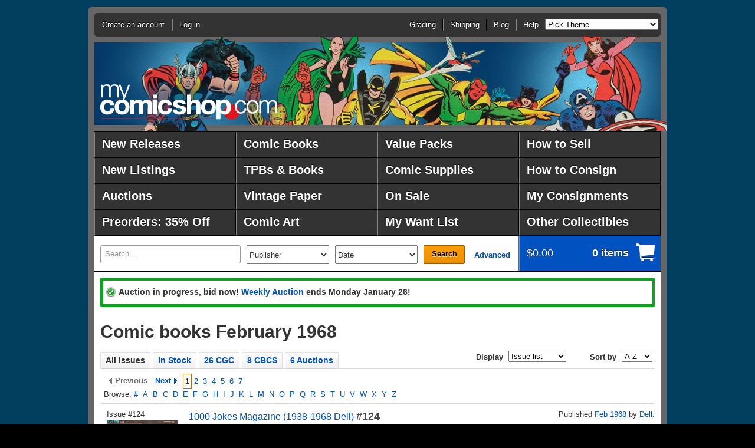

--- FILE ---
content_type: text/html;charset=UTF-8
request_url: https://ww.mycomicshop.com/search?minyrmo=196802&maxyrmo=196802
body_size: 40580
content:
<!DOCTYPE HTML PUBLIC "-//W3C//DTD HTML 4.01//EN" "http://www.w3.org/TR/html4/strict.dtd">
<html>
<head>
<!-- Google Tag Manager -->
<script>(function(w,d,s,l,i){w[l]=w[l]||[];w[l].push({'gtm.start':
new Date().getTime(),event:'gtm.js'});var f=d.getElementsByTagName(s)[0],
j=d.createElement(s),dl=l!='dataLayer'?'&l='+l:'';j.async=true;j.src=
'https://www.googletagmanager.com/gtm.js?id='+i+dl;f.parentNode.insertBefore(j,f);
})(window,document,'script','dataLayer','GTM-N59DZ8ZJ');</script>
<!-- End Google Tag Manager -->


<!-- Reddit Pixel -->
<script>
!function(w,d){if(!w.rdt){var p=w.rdt=function(){p.sendEvent?p.sendEvent.apply(p,arguments):p.callQueue.push(arguments)};p.callQueue=[];var t=d.createElement("script");t.src="https://www.redditstatic.com/ads/pixel.js",t.async=!0;var s=d.getElementsByTagName("script")[0];s.parentNode.insertBefore(t,s)}}(window,document);rdt('init','t2_jal5w');rdt('track', 'PageVisit');
</script>
<!-- DO NOT MODIFY UNLESS TO REPLACE A USER IDENTIFIER -->
<!-- End Reddit Pixel -->



<meta http-equiv="content-type" content="text/html; charset=utf-8">
<meta name="mssmarttagspreventparsing" content="true">
<meta http-equiv="imagetoolbar" content="no">
<meta name="msvalidate.01" content="EDFB82BEF45D0BF5A08167273571B0DF" />


<title>Comic books February 1968</title>



<meta name="author" content="MyComicShop">

<link rel="icon" href="https://media.mycomicshop.com/assets/images/favicon.ico" type="image/x-icon">
<link rel="shortcut icon" href="https://media.mycomicshop.com/assets/images/favicon.ico" type="image/x-icon">



	
				
					
						
						

						<script src="//ajax.googleapis.com/ajax/libs/jquery/1.7.2/jquery.min.js"></script>
						<script src="//ajax.googleapis.com/ajax/libs/jqueryui/1.11.0/jquery-ui.min.js"></script>

						
							
								
								
									<LINK REL="stylesheet" href="/assets/www/Print-min.css" type="text/css" media="print">
								
								
									<LINK REL="stylesheet" href="/assets/www/Steel-min.css?ver=2" type="text/css">
								
								
							

							
							
								<script type="text/javascript" src="/assets/www/Steel.js"></script>
							
						
						
					
				
			
	<link rel="stylesheet" href="/js/jquery.countdown.css">
	<script src="/js/jquery.countdown.js"></script>

	



<!-- Meta Pixel Code -->
<script>
!function(f,b,e,v,n,t,s)
{if(f.fbq)return;n=f.fbq=function(){n.callMethod?
n.callMethod.apply(n,arguments):n.queue.push(arguments)};
if(!f._fbq)f._fbq=n;n.push=n;n.loaded=!0;n.version='2.0';
n.queue=[];t=b.createElement(e);t.async=!0;
t.src=v;s=b.getElementsByTagName(e)[0];
s.parentNode.insertBefore(t,s)}(window, document,'script',
'https://connect.facebook.net/en_US/fbevents.js');
fbq('init', '192524144601751');
fbq('track', 'PageView');
</script>
<noscript><img height="1" width="1" style="display:none"
src="https://www.facebook.com/tr?id=192524144601751&ev=PageView&noscript=1"
/></noscript>
<!-- End Meta Pixel Code -->


<!-- START Global site tag (gtag.js) - Google Ads: 1071189473 -->
<script async src="https://www.googletagmanager.com/gtag/js?id=AW-1071189473"></script>
<script>
  window.dataLayer = window.dataLayer || [];
  function gtag(){dataLayer.push(arguments);}
  gtag('js', new Date());

  gtag('config', 'AW-1071189473');





</script>
<!-- END Global site tag (gtag.js) - Google Ads: 1071189473 -->



<script async src="https://www.googletagmanager.com/gtag/js?id=G-ETPZ952XTZ"></script>
<script>
  window.dataLayer = window.dataLayer || [];
  function gtag(){dataLayer.push(arguments);}
  gtag('js', new Date());

  gtag('config', 'G-ETPZ952XTZ');
</script>
</head>
		


	<body class="cols-1 theme-avengersbronze1">

<!-- Google Tag Manager (noscript) -->
<noscript><iframe src="https://www.googletagmanager.com/ns.html?id=GTM-N59DZ8ZJ"
height="0" width="0" style="display:none;visibility:hidden"></iframe></noscript>
<!-- End Google Tag Manager (noscript) -->
<div id="page">
	<div id="header">
		<div id="logo"><a href="/">MyComicShop</a></div>
		<div class="nav-menu">
			<ul id="nav-session">
				
				
					<li class="account">
						<a href="https://www.mycomicshop.com/login">Create an account</a>
					</li>
					<li class="login">
						<a href="https://www.mycomicshop.com/login">Log in</a>
					</li>
				
			</ul>
			
				<ul class="nav-utility">
					<li><a href="/help/grading">Grading</a></li>
					<li><a href="/help/shipping">Shipping</a></li>
					<li><a href="https://mycomicshop.wordpress.com/">Blog</a></li>
					<li><a href="/help">Help</a></li>

					
					<li><select id="setbgtheme"><option value="">Pick Theme</option>
					<option value="minimize">[Minimize Header]</option>

					<option value="holidaychipdale1">Christmas: Chip &amp; Dale</option>
					<option value="holidayfrosty1">Christmas: Frosty</option>
					<option value="holidaysantastandard1">Christmas: Santa</option>
					<option value="holidayrudolph1">Christmas: Rudolph</option>
					<option value="holidaywoodywoodpecker1">Christmas: W. Woodpecker</option>

					<option value="adamstrange1">Adam Strange</option>
					<option value="anomaly1">Anomaly</option>
					<option value="aquaman1">Aquaman</option>
					<option value="archie1">Archie</option>
					<option value="avengers1">Avengers</option>
					<option value="avengersbronze1">Avengers-70s</option>
					<option value="batman1">Batman 1</option>
					<option value="batman2">Batman 2</option>
					<option value="bettyveronica1">Betty &amp; Veronica</option>
					<option value="blackpanther1">Black Panther</option>
					<option value="blackhawk1">Blackhawk</option>
					<option value="bone1">Bone</option>
					<option value="captainamerica1">Captain America</option>
					<option value="captainatom1">Captain Atom</option>
					<option value="captainmarvel1">Captain Marvel</option>
					<option value="casper1">Casper</option>
					<option value="cerebus1">Cerebus</option>
					<option value="conan1">Conan 1</option>
					<option value="conan2">Conan 2</option>
					<option value="daredevil1">Daredevil</option>
					<option value="deadpool1">Deadpool</option>
					<option value="defenders1">Defenders</option>
					<option value="dennismenace1">Dennis the Menace</option>
					<option value="drdoom1">Doctor Doom</option>
					<option value="drstrange1">Doctor Strange</option>
					<option value="donaldduck1">Donald Duck</option>
					<option value="dragonballz1">Dragonball Z</option>
					<option value="vaultofhorror1">EC: Vault of Horror</option>
					<option value="weirdscience1">EC: Weird Science</option>
					<option value="fantasticfour1">Fantastic Four</option>
					<option value="flash1">The Flash</option>
					<option value="fullmetalalchemist1">Full Metal Alchemist</option>
					<option value="galactus1">Galactus</option>
					<option value="ghostrider1">Ghost Rider</option>
					<option value="gijoe1">GI Joe</option>
					<option value="goon1">Goon</option>
					<option value="greenarrow1">Green Arrow</option>
					<option value="greengoblin1">Green Goblin</option>
					<option value="greenlantern1">Green Lantern</option>
					<option value="hawkman1">Hawkman</option>
					<option value="hellblazer1">Hellblazer</option>
					<option value="hellboy1">Hellboy</option>
					<option value="houseofmystery1">House of Mystery</option>
					<option value="hulk1">Incredible Hulk</option>
					<option value="invincible1">Invincible</option>
					<option value="ironfist1">Iron Fist</option>
					<option value="ironman1">Iron Man</option>
					<option value="jimmyolsen1">Jimmy Olsen</option>
					<option value="joker1">The Joker</option>
					<option value="justiceleague1">Justice League</option>
					<option value="legionofsuperheroes1">Legion of Super Heroes</option>
					<option value="lukecage1">Luke Cage</option>
					<option value="lulu1">Little Lulu</option>
					<option value="loislane1">Lois Lane</option>
					<option value="looneytunes1">Looney Tunes</option>
					<option value="magneto1">Magneto</option>
					<option value="masterkungfu1">Master of Kung Fu</option>
					<option value="moonknight1">Moon Knight</option>
					<option value="nickfury1">Nick Fury</option>
					<option value="ourarmyatwar1">Our Army at War</option>
					<option value="phantom1">Phantom</option>
					<option value="punisher1">The Punisher</option>
					<option value="rawhidekid1">Rawhide Kid</option>
					<option value="redsonja1">Red Sonja</option>
					<option value="richierich1">Richie Rich</option>
					<option value="robin1">Robin</option>
					<option value="rom1">ROM, Spaceknight</option>
					<option value="romance1">Romance Comics</option>
					<option value="scottpilgrim1">Scott Pilgrim</option>
					<option value="sgtfury1">Sgt. Fury</option>
					<option value="silversurfer1">Silver Surfer</option>
					<option value="spawn1">Spawn</option>
					<option value="spectre1">The Spectre</option>
					<option value="spiderman1">Spider-Man</option>
					<option value="submariner1">Submariner</option>
					<option value="superboy1">Superboy</option>
					<option value="supergirl1">Supergirl</option>
					<option value="superman1">Superman</option>
					<option value="swampthing1">Swamp Thing</option>
					<option value="talestoastonish1">Tales to Astonish</option>
					<option value="tarzan1">Tarzan</option>
					<option value="teentitans1">Teen Titans</option>
					<option value="tmnt1">Teenage Mutant Ninja Turtles</option>
					<option value="thanos1">Thanos</option>
					<option value="thor1">Thor</option>
					<option value="tombofdracula1">Tomb of Dracula</option>
					<option value="transformers1">Transformers</option>
					<option value="walkingdead1">Walking Dead</option>
					<option value="watchmen1">Watchmen</option>
					<option value="wendy1">Wendy</option>
					<option value="westernphotocovers1">Western Photo Covers</option>
					<option value="wolverine1">Wolverine</option>
					<option value="wonderwoman1">Wonder Woman</option>
					<option value="xmen1">X-Men 1</option>
					<option value="xmen2">X-Men 2</option>
					</select></li>
					
				</ul>
			
		</div>
	</div>
	
		<div id="nav-main">
			<style>
			#nav-main li {
				width: 240px;
			}

			#nav-main a {
				width: 212px;
				font-size: 1.5em;
				line-height: 2.0;
				}

			

			</style>

			<ul class="group">
				<li><a href="/newreleases">New Releases</a></li>
				<li><a href="/comicbooks">Comic Books</a></li>
				<li><a href="/valuepacks">Value Packs</a></li>
				<li><a href="/webuycomics">How to Sell</a></li>

				<li><a href="/newlistings">New Listings</a></li>
				<li><a href="/graphicnovels">TPBs &amp; Books</a></li>
				<li><a href="/comicsupplies">Comic Supplies</a></li>
				<li><a href="/webuycomics/consignmentterms">How to Consign</a></li>


				<li><a href="/auctions">Auctions</a></li>
				<li><a href="/vintagepaper">Vintage Paper</a></li>
				
					<li><a href="/onsale">On Sale</a></li>
				
				<li><a href="/account/consignment">My Consignments</a></li>



				<li><a href="/subscriptionservice">Preorders: 35% Off</a></li>
				<li><a href="/comicart">Comic Art</a></li>
				<li><a href="/wantlist">My Want List</a></li>
				<li><a href="/outlet">Other Collectibles</a></li>
			</ul>

			
		</div>
		
	
	<div id="main">
		
			<div id="site-tools" class="group">
				<form action="/search" method="get" id="search">
					<div>

						<label for="search-text">
							<em>Search</em>
							
							
						</label>
						<input type="text" id="search-text" name="q" value="Search..." >
						<select name="pubid" class="publisher">
							<option value="">Publisher</option>
							<option value="10221">Marvel</option>
							<option value="8561">DC</option>
							<option value="9661">Image</option>
							<option value="8651">Dark Horse</option>
							<option value="22971">IDW Publishing</option>
							<option value="32961">Boom Studios</option>
							<option value="12371">CrossGen</option>
							<option value="11711">Valiant</option>
							<option value="7561">Archie</option>
							<option value="8281">Charlton</option>
							<option value="8741">Dell</option>
							<option value="9381">Gold Key</option>
							<option value="9501">Harvey</option>
							<option value="">-------------</option>
							<option value="" class="more">Other publishers...</option>
						</select>
						<select name="PubRng">
							<option value="">Date</option><option value="DW_0">This week</option><option value="DW_1">Last week</option><option value="ASM_1">Past month</option><option value="ASM_2">2 months</option><option value="ASM_3">3 months</option><option value="ASM_6">6 months</option><option value="ASM_12">1 year</option><option value="ASM_24">2 years</option><option value="1800-1979">Pre 1980</option><option value="1800-1969">Pre 1970</option><option value="1800-1959">Pre 1960</option><option value="1800-1949">Pre 1950</option><option value="1800-1939">Pre 1940</option>
							<option value="2000-2026">2000-2026</option>
							<option value="1990-1999">1990s</option><option value="1980-1989">1980s</option><option value="1970-1979">1970s</option><option value="1960-1969">1960s</option><option value="1950-1959">1950s</option><option value="1940-1949">1940s</option><option value="1996-2000">1996-2000</option><option value="1990-1995">1991-1995</option><option value="1986-1990">1986-1990</option><option value="1981-1985">1981-1985</option><option value="1976-1980">1976-1980</option><option value="1971-1975">1971-1975</option><option value="1966-1970">1966-1970</option><option value="1961-1965">1961-1965</option><option value="1956-1960">1956-1960</option><option value="1951-1955">1951-1955</option><option value="1946-1950">1946-1950</option><option value="1941-1945">1940-1945</option>
						</select>
						<button type="submit">Search</button>
						<a class="advanced" href="/advancedsearch">Advanced</a>
					</div>
				</form>
				<div class="cart">
					<a href="/cart">
						<span>
							<strong>$0.00</strong>
							<em>0 items</em>
						</span>
						
					</a>
				</div>
			</div>

		

		
			<noscript>
				<div class="message notice">
					<p>JavaScript must be enabled to use this site. Please enable JavaScript in your browser and refresh the page.</p>
				</div>
			</noscript>

										 						 
			
			

						
			

			

			
			
						
			
				
			
			
			
	

			
			

			
			


			

				

				
				
				
					<div class="message success">
						
							
								<p>Auction in progress, bid now! <a href="/auctions?agid=796">Weekly Auction</a>
								ends Monday January 26!
								
								</p>
							
						
					</div>
				

				

				

			

		
		
		
<div id="content">

	<div class="primary">
		<h1 class="top">Comic books February 1968</h1>
		







		
			
				

		
	



	
	

	

	


	







	



	












	

	

	

	

	

	

	

	

	

	

	
	

	

	

	


	

	

	

	

	

	

	

	

	

	

	

	

	

	

	

	

	

	

	

	

	

	

	

	

	

	

	

	

	


	

	





		

<div class="search-results">
	<div class="sections">
		
			<ul class="nav-sections">
				
				
					<li class="ui-tabs-selected"><span>All Issues</span></li>
					<li><a href="search?minyrmo=196802&maxyrmo=196802&amp;mingr=0">In Stock</a></li>
					
						<li><a href="search?minyrmo=196802&maxyrmo=196802&amp;cgc=y">26 CGC</a></li>
					
					
						<li><a href="search?minyrmo=196802&maxyrmo=196802&amp;cbcs=y">8 CBCS</a></li>
					
					
						<li><a href="search?minyrmo=196802&maxyrmo=196802&amp;auctionstatus=notended">6 Auctions</a></li>
					
				
				
				<li class="slideright">
					<form action="" method="post" class="displayas">
						<div>
							<label>Display</label>
							<select class="setdisplayas">
								
									
									<option value="issuelist" selected>Issue list</option>
									<option value="issuegallery">Cover gallery</option>
								
							</select>
						</div>
					</form>
					
						<form action="" method="get" class="sort">
							<div>
								<label>Sort by</label>
								<select class="setsorttemp">
									
										<option value="alpha" selected>A-Z</option>
										<option value="price">Price</option>
									
								</select>
							</div>
						</form>
					
				</li>
			</ul>
		
		<div class="section" id="resultstab">
			
				<div class="nav-search group">
			
			
			
				<div class="paginate group">
				<ul>
				
					<li class="prev disabled">Previous</li>
				
				
				
					<li class="next"><a href="search?minyrmo=196802&maxyrmo=196802&amp;p=2">Next</a></li>
				
				
				
				
				
				
				
				
				
				
				
				
				
						
				
					
				
					
				
					
				
					
				
					
				
					
				
				
				<li class="current">1</li>
				
				
					
						<li><a href="search?minyrmo=196802&maxyrmo=196802&amp;p=2">2</a></li>
					
				
					
						<li><a href="search?minyrmo=196802&maxyrmo=196802&amp;p=3">3</a></li>
					
				
					
						<li><a href="search?minyrmo=196802&maxyrmo=196802&amp;p=4">4</a></li>
					
				
					
						<li><a href="search?minyrmo=196802&maxyrmo=196802&amp;p=5">5</a></li>
					
				
					
						<li><a href="search?minyrmo=196802&maxyrmo=196802&amp;p=6">6</a></li>
					
				
					
				
							
				
				
				
				
				
				
				
				
				
				
				
					
					<li><a href="search?minyrmo=196802&maxyrmo=196802&amp;p=7">7</a></li>
				
				</ul>
				</div>
				
				
					<div class="paginate group">
					<ul>
					<li>Browse:</li>
					<li><a href="search?minyrmo=196802&maxyrmo=196802&br=0">#</a></li>
					
						<li><a href="search?minyrmo=196802&maxyrmo=196802&br=A#A">A</a></li>
					
						<li><a href="search?minyrmo=196802&maxyrmo=196802&br=B#B">B</a></li>
					
						<li><a href="search?minyrmo=196802&maxyrmo=196802&br=C#C">C</a></li>
					
						<li><a href="search?minyrmo=196802&maxyrmo=196802&br=D#D">D</a></li>
					
						<li><a href="search?minyrmo=196802&maxyrmo=196802&br=E#E">E</a></li>
					
						<li><a href="search?minyrmo=196802&maxyrmo=196802&br=F#F">F</a></li>
					
						<li><a href="search?minyrmo=196802&maxyrmo=196802&br=G#G">G</a></li>
					
						<li><a href="search?minyrmo=196802&maxyrmo=196802&br=H#H">H</a></li>
					
						<li><a href="search?minyrmo=196802&maxyrmo=196802&br=I#I">I</a></li>
					
						<li><a href="search?minyrmo=196802&maxyrmo=196802&br=J#J">J</a></li>
					
						<li><a href="search?minyrmo=196802&maxyrmo=196802&br=K#K">K</a></li>
					
						<li><a href="search?minyrmo=196802&maxyrmo=196802&br=L#L">L</a></li>
					
						<li><a href="search?minyrmo=196802&maxyrmo=196802&br=M#M">M</a></li>
					
						<li><a href="search?minyrmo=196802&maxyrmo=196802&br=N#N">N</a></li>
					
						<li><a href="search?minyrmo=196802&maxyrmo=196802&br=O#O">O</a></li>
					
						<li><a href="search?minyrmo=196802&maxyrmo=196802&br=P#P">P</a></li>
					
						<li><a href="search?minyrmo=196802&maxyrmo=196802&br=Q#Q">Q</a></li>
					
						<li><a href="search?minyrmo=196802&maxyrmo=196802&br=R#R">R</a></li>
					
						<li><a href="search?minyrmo=196802&maxyrmo=196802&br=S#S">S</a></li>
					
						<li><a href="search?minyrmo=196802&maxyrmo=196802&br=T#T">T</a></li>
					
						<li><a href="search?minyrmo=196802&maxyrmo=196802&br=U#U">U</a></li>
					
						<li><a href="search?minyrmo=196802&maxyrmo=196802&br=V#V">V</a></li>
					
						<li><a href="search?minyrmo=196802&maxyrmo=196802&br=W#W">W</a></li>
					
						<li><a href="search?minyrmo=196802&maxyrmo=196802&br=X#X">X</a></li>
					
						<li><a href="search?minyrmo=196802&maxyrmo=196802&br=Y#Y">Y</a></li>
					
						<li><a href="search?minyrmo=196802&maxyrmo=196802&br=Z#Z">Z</a></li>
					
					</ul>
					</div>
				
					

			
		</div>
			
			<ul class="results-detailed">




<li class="issue">

<a name="50264725"></a>

	
		<a name="1"></a>
	


<div class="imgcol">
	
		
			Issue #124<br>
		
	




	
		
			
		
		
		
			
			<span class="img"><a id="50264725" class="fancyboxthis" rel="fancyboxgallery1" href="https://media.mycomicshop.com/n_iv/600/5570868.jpg" title="1000 Jokes Magazine #124 " ><img src="https://media.mycomicshop.com/n_iv/120/5570868.jpg" width="120" alt="1000 Jokes Magazine (1938-1968 Dell) 124"></a></span><br>
		
		
	
			




</div>

<div class="othercol">
	<div class="group">
		<div class="othercolleft">
			
				<div class="title"><a href="/search?TID=25216112">1000 Jokes Magazine (1938-1968 Dell)</a> <span class="issuenum"><strong>#124</strong></span></div>
			
			
		</div>
		
			<div class="othercolright">Published
			
				
				
					
					
						<a href="/search?minyrmo=196802&maxyrmo=196802">Feb 1968</a>
					
				
			
			
				by <a href="/search?pl=Dell">Dell</a>.
			
			</div>
		
	</div>



	<div class="othercolfullwidth">

		<div class="issuedetailtabs">
			<ul class="nav-sections">
				
					<li class="ui-tabs-selected"><a href="#tab-addtocart-50264725">Available Stock</a></li>
				
				
				
					<li><a href="/ajax/tab_wantlist?IVID=50264725">Want List</a></li>
				
				
				
				
				
			</ul>

			<div id="tab-addtocart-50264725">
				<div class="tabcontents">

				

				
					

		

<div class="issuegrades">




	
		
			<p>This item is not in stock at MyComicShop. If you use the "Add to want list" tab to add this issue to your want list, we will email you when it becomes available.</p>
		

		
		
	

</div>

		
				

				
				
				
					
					

					<p>Mostly one-panel cartoon gags.  8 1/2-in. x 10 3/4-in., 52 Pages, B&W.
					
						Cover price $0.35.
					</p>
					
					
					
				
				</div>
				
			</div>


			<div id="tab-ebaylistings-50264725">
				<div class="tabcontents ebaylistings">
					

					
					
				</div>
			</div>

			
		</div>

	</div>
</div>
</li>



<li class="issue">

<a name="57992573"></a>


<div class="imgcol">
	
		
			Feb 1968<br>
		
	




	
		
			
		
		
		
			
			<span class="img"><a id="57992573" class="fancyboxthis" rel="fancyboxgallery1" href="https://media.mycomicshop.com/n_iv/600/6708835.jpg" title="16 Magazine #Feb 1968 (1 of 2)" ><img src="https://media.mycomicshop.com/n_iv/120/6708835.jpg" width="120" alt="16 Magazine (1957-2001 16 Magazine, Inc.) Feb 1968"></a></span><br>
		
		
	
			

	
		
			
		
		
		
			
			<span class="img"><a id="57992573" class="fancyboxthis" rel="fancyboxgallery1" href="https://media.mycomicshop.com/n_iv/600/6708837.jpg" title="16 Magazine #Feb 1968 (2 of 2)" style="display: none;"><img src="https://media.mycomicshop.com/n_iv/120/6708837.jpg" width="120" alt="16 Magazine (1957-2001 16 Magazine, Inc.) Feb 1968"></a></span><br>
		
		
	
			


	<br><a onClick="document.getElementById(57992573).click()" style="font-style: italic;">(see more images)</a>



</div>

<div class="othercol">
	<div class="group">
		<div class="othercolleft">
			
				<div class="title"><a href="/search?TID=22076257">16 Magazine (1957-2001 16 Magazine, Inc.)</a> <span class="issuenum"><strong>Feb 1968</strong></span></div>
			
			
		</div>
		
			<div class="othercolright">Published
			
				
				
					
					
						<a href="/search?minyrmo=196802&maxyrmo=196802">Feb 1968</a>
					
				
			
			
				by <a href="/search?pl=16%20Magazine%20Inc%2E">16 Magazine Inc.</a>.
			
			</div>
		
	</div>



	<div class="othercolfullwidth">

		<div class="issuedetailtabs">
			<ul class="nav-sections">
				
					<li class="ui-tabs-selected"><a href="#tab-addtocart-57992573">Available Stock</a></li>
				
				
				
					<li><a href="/ajax/tab_wantlist?IVID=57992573">Want List</a></li>
				
				
				
				
				
			</ul>

			<div id="tab-addtocart-57992573">
				<div class="tabcontents">

				

				
					

		

<div class="issuegrades">




	
		

		

		<table class="issuestock">
		

			

			
				
					<tr>
						
				

				
					<td itemscope itemtype="http://schema.org/Product">
				


	

	

	

	

	

	

	

	

	

	
		
		

			

			<meta itemprop="name" content="16 Magazine (1957-2001 16 Magazine" />
		    <meta itemprop="sku" content="57992576" />
			<meta itemprop="url" content="https://www.mycomicshop.com/search?ItemID=57992576" />
			
			<meta itemprop="itemCondition" content="Used" />
			
				<meta itemprop="offers" itemscope itemtype="http://schema.org/Offer">
					
						
					
					<meta itemprop="priceCurrency" content="USD" />
					<meta itemprop="price" content="7.00" />
					<meta itemprop="availability" content="http://schema.org/InStock"/>
				</meta>
			

			<div class="group">
				<div class="addcart">
					
						
							
						
						
							<a href="/cart?AddItemID=57992576" title="Add to cart" data-price=" 7.00">Add to cart<br>Very Good <img src="https://media.mycomicshop.com/assets/images/cart_16.gif" alt="Add to cart"></a>
						
					
				</div>

				

				<div class="hasscan">
					$7.00<br>
					
					
						
						<a href="search?ivitems=57992573#57992576" title="2 scans">View scans</a>
					
				</div>
			</div>

			<div class="cartmsg">
				
			</div>
		

		

		
			<ul>
			
			
			
			
			
			
			
			
				<li>Water damage: Slight.</li>
			
			

			
				
					
				

				
			
		
			</ul>
		

		
				</td>
				
				
			
		
		
			</tr>
		
		</table>

	

</div>

		
				

				
				
				
				</div>
				
			</div>


			<div id="tab-ebaylistings-57992573">
				<div class="tabcontents ebaylistings">
					

					
					
				</div>
			</div>

			
		</div>

	</div>
</div>
</li>



<li class="issue">

<a name="6957781"></a>

	
		
			<a name="2"></a>
		
			<a name="3"></a>
		
			<a name="4"></a>
		
			<a name="5"></a>
		
			<a name="6"></a>
		
			<a name="7"></a>
		
			<a name="8"></a>
		
			<a name="9"></a>
		
			<a name=":"></a>
		
			<a name=";"></a>
		
			<a name="<"></a>
		
			<a name="="></a>
		
			<a name=">"></a>
		
			<a name="?"></a>
		
			<a name="@"></a>
		
			<a name="A"></a>
		
	


<div class="imgcol">
	
		
			Issue #1<br>
		
	




	
		
			
		
		
		
			
			<span class="img"><a id="6957781" class="fancyboxthis" rel="fancyboxgallery1" href="https://media.mycomicshop.com/n_iv/600/772837.jpg" title="Abbott and Costello #1 " ><img src="https://media.mycomicshop.com/n_iv/120/772837.jpg" width="120" alt="Abbott and Costello (1968 Charlton) 1"></a></span><br>
		
		
	
			




</div>

<div class="othercol">
	<div class="group">
		<div class="othercolleft">
			
				<div class="title"><a href="/search?TID=312731">Abbott and Costello (1968 Charlton)</a> <span class="issuenum"><strong>#1</strong></span></div>
			
			
		</div>
		
			<div class="othercolright">Published
			
				
				
					
					
						<a href="/search?minyrmo=196802&maxyrmo=196802">Feb 1968</a>
					
				
			
			
				by <a href="/search?pl=Charlton%20Comics%20Group">Charlton Comics Group</a>.
			
			</div>
		
	</div>



	<div class="othercolfullwidth">

		<div class="issuedetailtabs">
			<ul class="nav-sections">
				
					<li class="ui-tabs-selected"><a href="#tab-addtocart-6957781">Available Stock</a></li>
				
				
				
					<li><a href="/ajax/tab_wantlist?IVID=6957781">Want List</a></li>
				
				
					<li><a href="#tab-ebaylistings-6957781">eBay (2)</a></li>
				
				
					<li><a href="/ajax/tab_issuecontent?IVID=6957781">Contents</a></li>
				
				
					
						<li><a href="/ajax/tab_census?IVID=6957781">CGC Census</a></li>
					
				
				
			</ul>

			<div id="tab-addtocart-6957781">
				<div class="tabcontents">

				

				
					

		

<div class="issuegrades">




	
		
			<p>This item is not in stock at MyComicShop. If you use the "Add to want list" tab to add this issue to your want list, we will email you when it becomes available.</p>
		

		
		
	

</div>

		
				

				
				
				
					
					

					<p>Comic book based on the classic comedy duo. Cover art by Henry Scarpelli. Smear Tactics, script by Steve Skeates, art by Henry Scarpelli. Deep In The Heart Of Campus!, script by Steve Skeates, art by Henry Scarpelli. Rich Man, Poor Man!, script by Steve Skeates, art by Henry Scarpelli. Espionage Is Where You Find It! text story by Steve Skeates. Beauty And The Blah--Far Out Fairy Tales, script by Denny O'Neil [as Sergius O'Shaughnessy], art by Richard "Grass" Green. Advertisement for the Hanna-Barbera TVshow. 36 pgs. $0.12.
					
						Cover price $0.12.
					</p>
					
					
					
				
				</div>
				
			</div>


			<div id="tab-ebaylistings-6957781">
				<div class="tabcontents ebaylistings">
					

					
						<p>
							The listings below are from eBay, and 
							MyComicShop is not responsible for these items in any way. 
							Some listings shown here may no longer be available if they sold or were ended by the seller after we last
							retrieved the listing details.
						</p>
						<table>
							
								
							
								
							
								
							
								
							
								
							
								
							
								
							
								
							
								
							
								
							
								
							
								
							
								
							
								
							
								
							
								
							
								
							
								
							
								
							
								
							
								
							
								
							
								
							
								
							
								
							
								
							
								
							
								
							
								
							
								
							
								
							
								
							
								
							
								
							
								
							
								
							
								
							
								
							
								
							
								
							
								
							
								
							
								
							
								
							
								
							
								
							
								
							
								
							
								
							
								
							
								
							
								
							
								
							
								
							
								
							
								
							
								
							
								
							
								
							
								
							
								
							
								
							
								
							
								
							
								
							
								
							
								
							
								
							
								
							
								
							
								
							
								
							
								
							
								
							
								
							
								
							
								
							
								
							
								
							
								
							
								
							
								
							
								
							
								
							
								
							
								
							
								
							
								
							
								
							
								
							
								
							
								
							
								
							
								
							
								
							
								
							
								
							
								
							
								
							
								
							
								
							
								
							
								
							
								
							
								
							
								
							
								
							
								
							
								
							
								
							
								
							
								
							
								
							
								
									
									<tr>
									
									
										<td class="r">
											$40
										</td>
										<td><a href="https://www.ebay.com/i/397386994491?mkevt=1&mkcid=1&mkrid=711-53200-19255-0&campid=5338825302" target="_blank">Charlton Comics Hanna-Barbera ABBOTT & COSTELLO No. 1 (1968) VG/FN</a></td>
									
									</tr>
								
							
								
									
									<tr>
									
									
										<td class="r">
											$60
										</td>
										<td><a href="https://www.ebay.com/i/296887447529?mkevt=1&mkcid=1&mkrid=711-53200-19255-0&campid=5338825302" target="_blank">ABBOTT & COSTELLO #1 CHARLTON SILVER AGE *1968* CGC 6.0</a></td>
									
									</tr>
								
							
								
							
								
							
								
							
								
							
								
							
								
							
								
							
								
							
								
							
								
							
								
							
								
							
								
							
								
							
								
							
								
							
								
							
								
							
								
							
								
							
								
							
								
							
								
							
								
							
								
							
								
							
								
							
								
							
								
							
								
							
								
							
								
							
								
							
								
							
								
							
								
							
								
							
								
							
								
							
								
							
								
							
								
							
								
							
								
							
								
							
								
							
								
							
								
							
								
							
								
							
								
							
								
							
								
							
								
							
								
							
								
							
								
							
								
							
								
							
								
							
								
							
								
							
								
							
								
							
								
							
								
							
						</table>

						
						<p>
							Clicking on the links to the eBay listings shown above and then making a purchase may 
							result in MyComicShop earning a commission from the eBay Partner Network. 
						</p>
					
					
				</div>
			</div>

			
		</div>

	</div>
</div>
</li>



<li class="issue">

<a name="3548511"></a>


<div class="imgcol">
	
		
			Issue #359<br>
		
	




	
		
			
		
		
		
			
			<span class="img"><a id="3548511" class="fancyboxthis" rel="fancyboxgallery1" href="https://media.mycomicshop.com/n_iv/600/583617.jpg" title="Action Comics #359 " ><img src="https://media.mycomicshop.com/n_iv/120/583617.jpg" width="120" alt="Action Comics (1938 DC) 359"></a></span><br>
		
		
	
			




</div>

<div class="othercol">
	<div class="group">
		<div class="othercolleft">
			
				<div class="title"><a href="/search?TID=97951">Action Comics (1938 DC)</a> <span class="issuenum"><strong>#359</strong></span></div>
			
			
				<div class="indentrow">
					Tags:
					
					
					
						
					
					<a href="search?SeriesID=3091">Print Run Statistics</a>
				</div>
			
		</div>
		
			<div class="othercolright">Published
			
				
				
					
					
						<a href="/search?minyrmo=196802&maxyrmo=196802">Feb 1968</a>
					
				
			
			
				by <a href="/search?pl=DC">DC</a>.
			
			</div>
		
	</div>



	<div class="othercolfullwidth">

		<div class="issuedetailtabs">
			<ul class="nav-sections">
				
					<li class="ui-tabs-selected"><a href="#tab-addtocart-3548511">Available Stock</a></li>
				
				
				
					<li><a href="/ajax/tab_wantlist?IVID=3548511">Want List</a></li>
				
				
					<li><a href="#tab-ebaylistings-3548511">eBay (19)</a></li>
				
				
					<li><a href="/ajax/tab_issuecontent?IVID=3548511">Contents</a></li>
				
				
					
						<li><a href="/ajax/tab_census?IVID=3548511">CGC Census</a></li>
					
				
				
			</ul>

			<div id="tab-addtocart-3548511">
				<div class="tabcontents">

				

				
					

		

<div class="issuegrades">




	
		

		

		<table class="issuestock">
		

			

			
				
					<tr>
						
				

				
					<td itemscope itemtype="http://schema.org/Product">
				


	

	

	

	

	

	

	

	

	

	

	

	

	

	

	

	

	

	

	

	

	

	

	

	

	

	

	

	

	

	

	

	

	

	

	

	

	

	

	

	

	

	

	

	

	

	

	

	

	

	

	

	

	

	

	

	

	

	

	

	

	

	
		
		

			

			<meta itemprop="name" content="Action Comics (1938 DC) 359 CGC 9.4" />
		    <meta itemprop="sku" content="63686586" />
			<meta itemprop="url" content="https://www.mycomicshop.com/search?ItemID=63686586" />
			
			<meta itemprop="itemCondition" content="Used" />
			
				<meta itemprop="offers" itemscope itemtype="http://schema.org/Offer">
					
						
					
					<meta itemprop="priceCurrency" content="USD" />
					<meta itemprop="price" content="475.00" />
					<meta itemprop="availability" content="http://schema.org/InStock"/>
				</meta>
			

			<div class="group">
				<div class="addcart">
					
						
							
						
						
							<a href="/cart?AddItemID=63686586" title="Add to cart" data-price="475.00">Add to cart<br>CGC 9.4 <img src="https://media.mycomicshop.com/assets/images/cart_16.gif" alt="Add to cart"></a>
						
					
				</div>

				

				<div class="hasscan">
					$475.00<br>
					
					
						
						<a href="search?ivitems=3548511#63686586" title="2 scans">View scans</a>
					
				</div>
			</div>

			<div class="cartmsg">
				
			</div>
		

		

		
			<ul>
			
			
			
			
			
				<li>Paper: Off white to white</li>
			
			
			
			
			
				
					<li>Label #0163571005</li>
				
			

			
				
					
				

				
			
		
			</ul>
		

		
				</td>
				
				
			
		

			

			
				

				
					<td itemscope itemtype="http://schema.org/Product">
				


	

	

	

	

	

	

	

	

	

	

	

	

	

	

	

	

	

	

	

	

	

	

	

	

	

	

	

	

	

	

	

	

	

	

	

	

	

	

	

	

	

	

	

	

	

	

	

	
		
		

			

			<meta itemprop="name" content="Action Comics (1938 DC) 359 FN- 5.5" />
		    <meta itemprop="sku" content="63301936" />
			<meta itemprop="url" content="https://www.mycomicshop.com/search?ItemID=63301936" />
			
			<meta itemprop="itemCondition" content="Used" />
			
				<meta itemprop="offers" itemscope itemtype="http://schema.org/Offer">
					
						
					
					<meta itemprop="priceCurrency" content="USD" />
					<meta itemprop="price" content="30.00" />
					<meta itemprop="availability" content="http://schema.org/InStock"/>
				</meta>
			

			<div class="group">
				<div class="addcart">
					
						
							
						
						
							<a href="/cart?AddItemID=63301936" title="Add to cart" data-price="30.00">Add to cart<br>FN- 5.5 <img src="https://media.mycomicshop.com/assets/images/cart_16.gif" alt="Add to cart"></a>
						
					
				</div>

				

				<div class="hasscan">
					$30.00<br>
					
					
						
						<a href="search?ivitems=3548511#63301936" title="2 scans">View scans</a>
					
				</div>
			</div>

			<div class="cartmsg">
				
			</div>
		

		

		

		
				</td>
				
				
			
		

			

			
				

				
					<td itemscope itemtype="http://schema.org/Product">
				


	

	

	

	

	

	

	

	

	

	

	

	

	

	

	

	

	

	

	

	

	

	

	

	

	

	

	

	

	

	

	

	

	

	

	

	

	

	

	

	

	
		
		

			

			<meta itemprop="name" content="Action Comics (1938 DC) 359 VG/FN 5.0" />
		    <meta itemprop="sku" content="63182406" />
			<meta itemprop="url" content="https://www.mycomicshop.com/search?ItemID=63182406" />
			
			<meta itemprop="itemCondition" content="Used" />
			
				<meta itemprop="offers" itemscope itemtype="http://schema.org/Offer">
					
						
					
					<meta itemprop="priceCurrency" content="USD" />
					<meta itemprop="price" content="30.00" />
					<meta itemprop="availability" content="http://schema.org/InStock"/>
				</meta>
			

			<div class="group">
				<div class="addcart">
					
						
							
						
						
							<a href="/cart?AddItemID=63182406" title="Add to cart" data-price="30.00">Add to cart<br>VG/FN 5.0 <img src="https://media.mycomicshop.com/assets/images/cart_16.gif" alt="Add to cart"></a>
						
					
				</div>

				

				<div class="hasscan">
					$30.00<br>
					
					
						
						<a href="search?ivitems=3548511#63182406" title="2 scans">View scans</a>
					
				</div>
			</div>

			<div class="cartmsg">
				
			</div>
		

		

		

		
				</td>
				
				
			
		

			

			
				

				
					<td itemscope itemtype="http://schema.org/Product">
				


	

	

	

	

	

	

	

	

	

	

	

	

	

	

	

	

	

	

	

	

	

	

	

	

	

	

	

	

	

	

	

	

	

	

	

	

	

	

	

	

	

	

	

	

	

	

	

	

	

	
		
		

			

			<meta itemprop="name" content="Action Comics (1938 DC) 359 VG 4.0" />
		    <meta itemprop="sku" content="63398331" />
			<meta itemprop="url" content="https://www.mycomicshop.com/search?ItemID=63398331" />
			
			<meta itemprop="itemCondition" content="Used" />
			
				<meta itemprop="offers" itemscope itemtype="http://schema.org/Offer">
					
						
					
					<meta itemprop="priceCurrency" content="USD" />
					<meta itemprop="price" content="23.00" />
					<meta itemprop="availability" content="http://schema.org/InStock"/>
				</meta>
			

			<div class="group">
				<div class="addcart">
					
						
							
						
						
							<a href="/cart?AddItemID=63398331" title="Add to cart" data-price="23.00">Add to cart<br>VG 4.0 <img src="https://media.mycomicshop.com/assets/images/cart_16.gif" alt="Add to cart"></a>
						
					
				</div>

				

				<div class="hasscan">
					$23.00<br>
					
					
						
						<a href="search?ivitems=3548511#63398331" title="1 scan">View scan</a>
					
				</div>
			</div>

			<div class="cartmsg">
				
			</div>
		

		

		
			<ul>
			
			
			
			
			
			
			
			
				<li>Cover oxidation.</li>
			
			

			
				
					
				

				
			
		
			</ul>
		

		
				</td>
				
				
					</tr>
					
					
				
			
		

			

			
				
					<tr>
						
				

				
					<td itemscope itemtype="http://schema.org/Product">
				


	

	

	

	

	

	

	

	

	

	

	

	

	

	

	

	

	

	

	

	

	

	

	

	

	

	

	

	

	

	

	

	

	

	

	

	

	
		
		

			

			<meta itemprop="name" content="Action Comics (1938 DC) 359 VG 4.0" />
		    <meta itemprop="sku" content="62959058" />
			<meta itemprop="url" content="https://www.mycomicshop.com/search?ItemID=62959058" />
			
			<meta itemprop="itemCondition" content="Used" />
			
				<meta itemprop="offers" itemscope itemtype="http://schema.org/Offer">
					
						
					
					<meta itemprop="priceCurrency" content="USD" />
					<meta itemprop="price" content="25.00" />
					<meta itemprop="availability" content="http://schema.org/InStock"/>
				</meta>
			

			<div class="group">
				<div class="addcart">
					
						
							
						
						
							<a href="/cart?AddItemID=62959058" title="Add to cart" data-price="25.00">Add to cart<br>VG 4.0 <img src="https://media.mycomicshop.com/assets/images/cart_16.gif" alt="Add to cart"></a>
						
					
				</div>

				

				<div class="hasscan">
					$25.00<br>
					
					
						
						<a href="search?ivitems=3548511#62959058" title="1 scan">View scan</a>
					
				</div>
			</div>

			<div class="cartmsg">
				
			</div>
		

		

		
			<ul>
			
			
			
			
			
			
			
			
				<li>Staple rust.
</li>
			
			

			
				

				
			
		
			</ul>
		

		
				</td>
				
				
			
		

			

			
		

			

			
				

				
					<td itemscope itemtype="http://schema.org/Product">
				


	

	

	

	

	

	

	

	

	

	

	

	

	

	

	

	

	

	

	

	

	

	

	

	

	

	

	

	

	

	

	

	

	

	

	

	

	

	

	

	

	

	

	

	

	

	

	

	

	

	

	
		
		

			

			<meta itemprop="name" content="Action Comics (1938 DC) 359 VG- 3.5" />
		    <meta itemprop="sku" content="63423178" />
			<meta itemprop="url" content="https://www.mycomicshop.com/search?ItemID=63423178" />
			
			<meta itemprop="itemCondition" content="Used" />
			
				<meta itemprop="offers" itemscope itemtype="http://schema.org/Offer">
					
						
					
					<meta itemprop="priceCurrency" content="USD" />
					<meta itemprop="price" content="15.50" />
					<meta itemprop="availability" content="http://schema.org/InStock"/>
				</meta>
			

			<div class="group">
				<div class="addcart">
					
						
							
						
						
							<a href="/cart?AddItemID=63423178" title="Add to cart" data-price="15.50">Add to cart<br>VG- 3.5 <img src="https://media.mycomicshop.com/assets/images/cart_16.gif" alt="Add to cart"></a>
						
					
				</div>

				

				<div class="hasscan">
					$15.50<br>
					
					
						
						<a href="search?ivitems=3548511#63423178" title="1 scan">View scan</a>
					
				</div>
			</div>

			<div class="cartmsg">
				
			</div>
		

		

		

		
				</td>
				
				
			
		

			

			
				

				
					<td itemscope itemtype="http://schema.org/Product">
				


	

	

	

	

	

	

	

	

	

	

	

	

	

	

	

	

	

	

	

	

	

	

	

	

	

	

	

	

	

	

	

	

	

	

	

	

	

	

	

	

	

	
		
		

			

			<meta itemprop="name" content="Action Comics (1938 DC) 359 GD/VG 3.0" />
		    <meta itemprop="sku" content="63182407" />
			<meta itemprop="url" content="https://www.mycomicshop.com/search?ItemID=63182407" />
			
			<meta itemprop="itemCondition" content="Used" />
			
				<meta itemprop="offers" itemscope itemtype="http://schema.org/Offer">
					
						
					
					<meta itemprop="priceCurrency" content="USD" />
					<meta itemprop="price" content="15.25" />
					<meta itemprop="availability" content="http://schema.org/InStock"/>
				</meta>
			

			<div class="group">
				<div class="addcart">
					
						
							
						
						
							<a href="/cart?AddItemID=63182407" title="Add to cart" data-price="15.25">Add to cart<br>GD/VG 3.0 <img src="https://media.mycomicshop.com/assets/images/cart_16.gif" alt="Add to cart"></a>
						
					
				</div>

				

				<div class="hasscan">
					$15.25<br>
					
					
						
						<a href="search?ivitems=3548511#63182407" title="1 scan">View scan</a>
					
				</div>
			</div>

			<div class="cartmsg">
				
			</div>
		

		

		
			<ul>
			
			
			
			
			
			
			
			
				<li>Centerfold plus two wraps detached at one staple.</li>
			
			

			
				

				
			
		
			</ul>
		

		
				</td>
				
				
			
		

			

			
				

				
					<td itemscope itemtype="http://schema.org/Product">
				


	

	

	

	

	

	

	

	

	

	

	

	

	

	

	

	

	

	

	

	

	

	

	

	

	

	

	

	

	

	

	

	

	

	

	

	

	

	

	

	

	

	

	

	

	

	

	

	

	

	

	

	

	

	

	

	

	

	

	

	

	

	

	

	

	

	

	

	

	

	

	

	

	

	

	

	
		
		

			

			<meta itemprop="name" content="Action Comics (1938 DC) 359 GD 2.0" />
		    <meta itemprop="sku" content="64212347" />
			<meta itemprop="url" content="https://www.mycomicshop.com/search?ItemID=64212347" />
			
			<meta itemprop="itemCondition" content="Used" />
			
				<meta itemprop="offers" itemscope itemtype="http://schema.org/Offer">
					
						
					
					<meta itemprop="priceCurrency" content="USD" />
					<meta itemprop="price" content="10.75" />
					<meta itemprop="availability" content="http://schema.org/InStock"/>
				</meta>
			

			<div class="group">
				<div class="addcart">
					
						
							
						
						
							<a href="/cart?AddItemID=64212347" title="Add to cart" data-price="10.75">Add to cart<br>GD 2.0 <img src="https://media.mycomicshop.com/assets/images/cart_16.gif" alt="Add to cart"></a>
						
					
				</div>

				

				<div class="hasscan">
					$10.75<br>
					
					
				</div>
			</div>

			<div class="cartmsg">
				
			</div>
		

		

		

		
				</td>
				
				
					</tr>
					
					
				
			
		

			

			
				
					<tr>
						
				

				
					<td class="highlighted" itemscope itemtype="http://schema.org/Product">
				


	

	

	

	

	

	

	

	

	

	

	

	

	

	

	

	

	

	

	

	

	

	

	

	

	

	

	

	

	

	

	

	

	

	

	

	

	

	
		
		

			

			<meta itemprop="name" content="Action Comics (1938 DC) 359 VG 4.0" />
		    <meta itemprop="sku" content="62982414" />
			<meta itemprop="url" content="https://www.mycomicshop.com/search?ItemID=62982414" />
			
			<meta itemprop="itemCondition" content="Used" />
			
				<meta itemprop="offers" itemscope itemtype="http://schema.org/Offer">
					
						
					
					<meta itemprop="priceCurrency" content="USD" />
					<meta itemprop="price" content="23.69" />
					<meta itemprop="availability" content="http://schema.org/InStock"/>
				</meta>
			

			<div class="group">
				<div class="addcart">
					
						
							
						
						
							<a href="/cart?AddItemID=62982414" title="Add to cart" data-price="23.69">Add to cart<br>VG 4.0 <img src="https://media.mycomicshop.com/assets/images/cart_16.gif" alt="Add to cart"></a>
						
					
				</div>

				

				<div class="hasscan">
					$23.00<br>
					
					
						
						<a href="search?ivitems=3548511#62982414" title="1 scan">View scan</a>
					
				</div>
			</div>

			<div class="cartmsg">
				
			</div>
		

		

		
			<ul>
			
			
			
			
			
			
			
			
			

			
				
					
				

				
					
						<li>Consignment. 3% buyer's premium charged at checkout.
							
								Graded by MCS, not consignor.
							
							
							
						</li>
					
				
			
		
			</ul>
		

		
				</td>
				
				
			
		

			

			
				

				
					<td class="highlighted" itemscope itemtype="http://schema.org/Product">
				


	

	

	

	

	

	

	

	

	

	

	

	

	

	

	

	

	

	

	

	

	

	

	

	

	

	

	

	

	

	

	

	

	

	

	

	

	

	

	

	

	

	

	

	
		
		

			

			<meta itemprop="name" content="Action Comics (1938 DC) 359 VG 4.0" />
		    <meta itemprop="sku" content="63210462" />
			<meta itemprop="url" content="https://www.mycomicshop.com/search?ItemID=63210462" />
			
			<meta itemprop="itemCondition" content="Used" />
			
				<meta itemprop="offers" itemscope itemtype="http://schema.org/Offer">
					
						
					
					<meta itemprop="priceCurrency" content="USD" />
					<meta itemprop="price" content="26.78" />
					<meta itemprop="availability" content="http://schema.org/InStock"/>
				</meta>
			

			<div class="group">
				<div class="addcart">
					
						
							
						
						
							<a href="/cart?AddItemID=63210462" title="Add to cart" data-price="26.78">Add to cart<br>VG 4.0 <img src="https://media.mycomicshop.com/assets/images/cart_16.gif" alt="Add to cart"></a>
						
					
				</div>

				

				<div class="hasscan">
					$26.00<br>
					
					
						
						<a href="search?ivitems=3548511#63210462" title="1 scan">View scan</a>
					
				</div>
			</div>

			<div class="cartmsg">
				
			</div>
		

		

		
			<ul>
			
			
			
			
			
			
			
			
				<li>Cover oxidation. Staple rust. Water spotting.</li>
			
			

			
				
					
				

				
					
						<li>Consignment. 3% buyer's premium charged at checkout.
							
								Graded by MCS, not consignor.
							
							
							
								<br>
								<a href="/stores/TheInnerGeek">Other items consigned by TheInnerGeek</a>
							
						</li>
					
				
			
		
			</ul>
		

		
				</td>
				
				
			
		
		
			</tr>
		
		</table>

	

</div>

		
				

				
				
				
					
					

					<p>Cover by Neal Adams. "The Case of the People Against Superman!", script by Leo Dorfman, pencils by Curt Swan, inks by George Klein; Superman stands trial for the accidental killing of Ron Noble. Half-page ad reproducing Neal Adams pencils to the cover of Lois Lane #81. Letters to the editor from comic writers Mark Evanier, Martin Pasko, and Tony Isabella, and from comics artist Dave Cocrkum. The letters page also contains a statement of ownership - average print run 720,000; average paid circulation 420,900. Superman ad. "The Super-Initiation of Supergirl!", script by Otto Binder, art by Kurt Schaffenberger; When Supergirl finds out that the Xi-Pi-Hi-Fi sorority is engaged in brutal hazing, she applies to join and turns the tables on the bullies. 36 Pages, Full Color. $0.12
					
						Cover price $0.12.
					</p>
					
					
					
				
				</div>
				
			</div>


			<div id="tab-ebaylistings-3548511">
				<div class="tabcontents ebaylistings">
					

					
						<p>
							The listings below are from eBay, and 
							MyComicShop is not responsible for these items in any way. 
							Some listings shown here may no longer be available if they sold or were ended by the seller after we last
							retrieved the listing details.
						</p>
						<table>
							
								
									
									<tr>
									
									
										<td class="r">
											$5
										</td>
										<td><a href="https://www.ebay.com/i/317771376022?mkevt=1&mkcid=1&mkrid=711-53200-19255-0&campid=5338825302" target="_blank">Action Comics #359 (DC Comics February 1968)</a></td>
									
									</tr>
								
							
								
									
									<tr>
									
									
										<td class="r">
											$9
										</td>
										<td><a href="https://www.ebay.com/i/317748806926?mkevt=1&mkcid=1&mkrid=711-53200-19255-0&campid=5338825302" target="_blank">Action Comics #359 GD; DC | low grade - Superman February 1968 Neal Adams - w/Ba</a></td>
									
									</tr>
								
							
								
									
									<tr>
									
									
										<td class="r">
											$9
										</td>
										<td><a href="https://www.ebay.com/i/396302234813?mkevt=1&mkcid=1&mkrid=711-53200-19255-0&campid=5338825302" target="_blank">Action Comics #359 - Case Of The People Against Superman! GD 1968</a></td>
									
									</tr>
								
							
								
									
									<tr>
									
									
										<td class="r">
											$12
										</td>
										<td><a href="https://www.ebay.com/i/187941238903?mkevt=1&mkcid=1&mkrid=711-53200-19255-0&campid=5338825302" target="_blank">Action Comics #359 LOW GRADE Good- 1.8 Marvel 1968</a></td>
									
									</tr>
								
							
								
									
									<tr>
									
									
										<td class="r">
											$12
										</td>
										<td><a href="https://www.ebay.com/i/297079696660?mkevt=1&mkcid=1&mkrid=711-53200-19255-0&campid=5338825302" target="_blank">Action Comics #359 (DC 1968) Superman GD/VG</a></td>
									
									</tr>
								
							
								
									
									<tr>
									
									
										<td class="r">
											$15
										</td>
										<td><a href="https://www.ebay.com/i/205968942970?mkevt=1&mkcid=1&mkrid=711-53200-19255-0&campid=5338825302" target="_blank">Action Comics (1938) # 359 (5.0-VGF) Neal Adams cover, Supergirl 1968</a></td>
									
									</tr>
								
							
								
									
									<tr>
									
									
										<td class="r">
											$16
										</td>
										<td><a href="https://www.ebay.com/i/267270507201?mkevt=1&mkcid=1&mkrid=711-53200-19255-0&campid=5338825302" target="_blank">Action Comics # 359 VG DC Comic Book Superman Supergirl Smallville 13 J302</a></td>
									
									</tr>
								
							
								
									
									<tr>
									
									
										<td class="r">
											$16
										</td>
										<td><a href="https://www.ebay.com/i/116530828294?mkevt=1&mkcid=1&mkrid=711-53200-19255-0&campid=5338825302" target="_blank">Action Comics #359 - Feb 1968 - Vol.1     (7839)</a></td>
									
									</tr>
								
							
								
									
									<tr>
									
									
										<td class="r">
											$20
										</td>
										<td><a href="https://www.ebay.com/i/389379974762?mkevt=1&mkcid=1&mkrid=711-53200-19255-0&campid=5338825302" target="_blank">Action #359 DC Comic February 1968 Very Good+</a></td>
									
									</tr>
								
							
								
									
									<tr>
									
									
										<td class="r">
											$31
										</td>
										<td><a href="https://www.ebay.com/i/226852218073?mkevt=1&mkcid=1&mkrid=711-53200-19255-0&campid=5338825302" target="_blank">ACTION COMICS #359 6.0 CURT SWAN ART SILVER AGE DC OW/W PGS 1968 B</a></td>
									
									</tr>
								
							
								
									
									<tr>
									
									
										<td class="r">
											$36
										</td>
										<td><a href="https://www.ebay.com/i/146333049889?mkevt=1&mkcid=1&mkrid=711-53200-19255-0&campid=5338825302" target="_blank">ACTION COMICS #359 VG/FN condition</a></td>
									
									</tr>
								
							
								
									
									<tr>
									
									
										<td class="r">
											$37
										</td>
										<td><a href="https://www.ebay.com/i/376673678117?mkevt=1&mkcid=1&mkrid=711-53200-19255-0&campid=5338825302" target="_blank">DC - ACTION COMICS (1938-2011) #359 - Grade 7.5 - Comic Book</a></td>
									
									</tr>
								
							
								
									
									<tr>
									
									
										<td class="r">
											$42
										</td>
										<td><a href="https://www.ebay.com/i/227167843784?mkevt=1&mkcid=1&mkrid=711-53200-19255-0&campid=5338825302" target="_blank">Action Comics #359 - FN, 6.0</a></td>
									
									</tr>
								
							
								
									
									<tr>
									
									
										<td class="r">
											$61
										</td>
										<td><a href="https://www.ebay.com/i/306716708061?mkevt=1&mkcid=1&mkrid=711-53200-19255-0&campid=5338825302" target="_blank">Action Comics #359 VERY FINE+ Neal Adams cover - Swan art - Bruce Wayne cameo</a></td>
									
									</tr>
								
							
								
									
									<tr>
									
									
										<td class="r">
											$95
										</td>
										<td><a href="https://www.ebay.com/i/204461207714?mkevt=1&mkcid=1&mkrid=711-53200-19255-0&campid=5338825302" target="_blank">Action Comics #359 1968 CGC Graded</a></td>
									
									</tr>
								
							
								
									
									<tr>
									
									
										<td class="r">
											$99
										</td>
										<td><a href="https://www.ebay.com/i/126469427630?mkevt=1&mkcid=1&mkrid=711-53200-19255-0&campid=5338825302" target="_blank">Action Comics #359 1968 CGC 6.0 Graded</a></td>
									
									</tr>
								
							
								
									
									<tr>
									
									
										<td class="r">
											$124
										</td>
										<td><a href="https://www.ebay.com/i/157317610950?mkevt=1&mkcid=1&mkrid=711-53200-19255-0&campid=5338825302" target="_blank">Action Comics #359 CGC 8.5 VF+ “The People vs. Superman!” *SEE BACK OF CASE*</a></td>
									
									</tr>
								
							
								
									
									<tr>
									
									
										<td class="r">
											$162
										</td>
										<td><a href="https://www.ebay.com/i/316771567276?mkevt=1&mkcid=1&mkrid=711-53200-19255-0&campid=5338825302" target="_blank">Action Comics #359 CGC Graded 9.0 (1968) Bruce Wayne Cameo DC Comics</a></td>
									
									</tr>
								
							
								
									
									<tr>
									
									
										<td class="r">
											$200
										</td>
										<td><a href="https://www.ebay.com/i/187470901468?mkevt=1&mkcid=1&mkrid=711-53200-19255-0&campid=5338825302" target="_blank">Action Comics #359 CGC 4.0 DC Comics - Case of the People vs Superman - Trial co</a></td>
									
									</tr>
								
							
								
							
								
							
								
							
								
							
								
							
								
							
								
							
								
							
								
							
								
							
								
							
								
							
								
							
								
							
								
							
								
							
								
							
								
							
								
							
								
							
								
							
								
							
								
							
								
							
								
							
								
							
								
							
								
							
								
							
								
							
								
							
								
							
								
							
								
							
								
							
								
							
								
							
								
							
								
							
								
							
								
							
								
							
								
							
								
							
								
							
								
							
								
							
								
							
								
							
								
							
								
							
								
							
								
							
								
							
								
							
								
							
								
							
								
							
								
							
								
							
								
							
								
							
								
							
								
							
								
							
								
							
								
							
								
							
								
							
								
							
								
							
								
							
								
							
								
							
								
							
								
							
								
							
								
							
								
							
								
							
								
							
								
							
								
							
								
							
								
							
								
							
								
							
								
							
								
							
								
							
								
							
								
							
								
							
								
							
								
							
								
							
								
							
								
							
								
							
								
							
								
							
								
							
								
							
								
							
								
							
								
							
								
							
								
							
								
							
								
							
								
							
								
							
								
							
								
							
								
							
								
							
								
							
								
							
								
							
								
							
								
							
								
							
								
							
								
							
								
							
								
							
								
							
								
							
								
							
								
							
								
							
								
							
								
							
								
							
								
							
								
							
								
							
								
							
								
							
								
							
								
							
								
							
								
							
								
							
								
							
								
							
								
							
								
							
								
							
								
							
								
							
								
							
								
							
								
							
								
							
								
							
								
							
								
							
								
							
								
							
								
							
								
							
						</table>

						
						<p>
							Clicking on the links to the eBay listings shown above and then making a purchase may 
							result in MyComicShop earning a commission from the eBay Partner Network. 
						</p>
					
					
				</div>
			</div>

			
		</div>

	</div>
</div>
</li>



<li class="issue">

<a name="5221851"></a>


<div class="imgcol">
	
		
			Issue #360<br>
		
	




	
		
			
		
		
		
			
			<span class="img"><a id="5221851" class="fancyboxthis" rel="fancyboxgallery1" href="https://media.mycomicshop.com/n_iv/600/677843.jpg" title="Action Comics #360 " ><img src="https://media.mycomicshop.com/n_iv/120/677843.jpg" width="120" alt="Action Comics (1938 DC) 360"></a></span><br>
		
		
	
			




</div>

<div class="othercol">
	<div class="group">
		<div class="othercolleft">
			
				<div class="title"><a href="/search?TID=97951">Action Comics (1938 DC)</a> <span class="issuenum"><strong>#360</strong></span></div>
			
			
				<div class="indentrow">
					Tags:
					
					
					
						
					
					<a href="search?IVGroupID=10130221">Superman</a>
				</div>
			
		</div>
		
			<div class="othercolright">Published
			
				
				
					
					
						<a href="/search?minyrmo=196802&maxyrmo=196802">Feb 1968</a>
					
				
			
			
				by <a href="/search?pl=DC">DC</a>.
			
			</div>
		
	</div>



	<div class="othercolfullwidth">

		<div class="issuedetailtabs">
			<ul class="nav-sections">
				
					<li class="ui-tabs-selected"><a href="#tab-addtocart-5221851">Available Stock</a></li>
				
				
				
					<li><a href="/ajax/tab_wantlist?IVID=5221851">Want List</a></li>
				
				
					<li><a href="#tab-ebaylistings-5221851">eBay (7)</a></li>
				
				
					<li><a href="/ajax/tab_issuecontent?IVID=5221851">Contents</a></li>
				
				
					
						<li><a href="/ajax/tab_census?IVID=5221851">CGC Census</a></li>
					
				
				
			</ul>

			<div id="tab-addtocart-5221851">
				<div class="tabcontents">

				

				
					

		

<div class="issuegrades">




	
		

		

		<table class="issuestock">
		

			

			
				
					<tr>
						
				

				
					<td itemscope itemtype="http://schema.org/Product">
				


	

	

	

	

	

	

	

	

	

	

	

	

	

	

	

	

	

	

	

	

	

	

	

	

	

	

	

	

	

	

	

	

	

	

	

	

	

	

	

	

	

	

	

	

	

	

	

	

	

	

	

	

	

	

	

	

	

	

	

	

	

	

	

	

	
		
		

			

			<meta itemprop="name" content="Action Comics (1938 DC) 360 FR/GD 1.5" />
		    <meta itemprop="sku" content="63802896" />
			<meta itemprop="url" content="https://www.mycomicshop.com/search?ItemID=63802896" />
			
			<meta itemprop="itemCondition" content="Used" />
			
				<meta itemprop="offers" itemscope itemtype="http://schema.org/Offer">
					
						
					
					<meta itemprop="priceCurrency" content="USD" />
					<meta itemprop="price" content="6.80" />
					<meta itemprop="availability" content="http://schema.org/InStock"/>
				</meta>
			

			<div class="group">
				<div class="addcart">
					
						
							
						
						
							<a href="/cart?AddItemID=63802896" title="Add to cart" data-price=" 6.80">Add to cart<br>FR/GD 1.5 <img src="https://media.mycomicshop.com/assets/images/cart_16.gif" alt="Add to cart"></a>
						
					
				</div>

				

				<div class="hasscan">
					$6.80<br>
					
					
				</div>
			</div>

			<div class="cartmsg">
				
			</div>
		

		

		

		
				</td>
				
				
			
		

			

			
				

				
					<td itemscope itemtype="http://schema.org/Product">
				


	

	

	

	

	

	

	

	

	

	

	

	

	

	

	

	

	

	

	

	

	

	

	

	

	

	

	

	

	

	

	

	

	

	

	

	

	

	

	

	

	

	

	

	

	

	

	

	

	

	

	

	

	

	

	

	

	

	

	

	

	

	

	

	

	

	

	

	

	

	

	

	

	

	

	

	

	
		
		

			

			<meta itemprop="name" content="Action Comics (1938 DC) 360 FR" />
		    <meta itemprop="sku" content="64269982" />
			<meta itemprop="url" content="https://www.mycomicshop.com/search?ItemID=64269982" />
			
			<meta itemprop="itemCondition" content="Used" />
			
				<meta itemprop="offers" itemscope itemtype="http://schema.org/Offer">
					
						
					
					<meta itemprop="priceCurrency" content="USD" />
					<meta itemprop="price" content="4.00" />
					<meta itemprop="availability" content="http://schema.org/InStock"/>
				</meta>
			

			<div class="group">
				<div class="addcart">
					
						
							
						
						
							<a href="/cart?AddItemID=64269982" title="Add to cart" data-price=" 4.00">Add to cart<br>Fair <img src="https://media.mycomicshop.com/assets/images/cart_16.gif" alt="Add to cart"></a>
						
					
				</div>

				

				<div class="hasscan">
					$4.00<br>
					
					
				</div>
			</div>

			<div class="cartmsg">
				
			</div>
		

		

		

		
				</td>
				
				
			
		

			

			
				

				
					<td itemscope itemtype="http://schema.org/Product">
				


	

	

	

	

	

	

	

	

	

	

	

	

	

	

	

	

	

	

	

	

	

	

	

	

	

	

	

	

	

	

	

	

	

	

	

	

	

	

	

	

	

	

	

	

	

	

	

	

	

	

	

	

	

	

	

	

	

	

	

	

	

	

	

	

	

	

	

	

	

	

	
		
		

			

			<meta itemprop="name" content="Action Comics (1938 DC) 360 FR 1.0" />
		    <meta itemprop="sku" content="64094797" />
			<meta itemprop="url" content="https://www.mycomicshop.com/search?ItemID=64094797" />
			
			<meta itemprop="itemCondition" content="Used" />
			
				<meta itemprop="offers" itemscope itemtype="http://schema.org/Offer">
					
						
					
					<meta itemprop="priceCurrency" content="USD" />
					<meta itemprop="price" content="4.00" />
					<meta itemprop="availability" content="http://schema.org/InStock"/>
				</meta>
			

			<div class="group">
				<div class="addcart">
					
						
							
						
						
							<a href="/cart?AddItemID=64094797" title="Add to cart" data-price=" 4.00">Add to cart<br>FR 1.0 <img src="https://media.mycomicshop.com/assets/images/cart_16.gif" alt="Add to cart"></a>
						
					
				</div>

				

				<div class="hasscan">
					$4.00<br>
					
					
				</div>
			</div>

			<div class="cartmsg">
				
			</div>
		

		

		

		
				</td>
				
				
			
		
		
			</tr>
		
		</table>

	

</div>

		
				

				
				
				
					
					

					<p>80-Page Giant G-45. Supergirl Origin. Legion of Super-Heroes appearance. Seven-part Supergirl story: "The Unknown Supergirl," "Supergirl's Secret Enemy," "Trapped in Kandor," "The Three Red K Perils," "The Super-Mermaid," "The World's Greatest Heroine," and "The Infinite Monster," script by Jerry Siegel, art by Jim Mooney; Superman is ready to announce Supergirl's existence to the world, but she mysteriously loses her powers at the last minute; Now that Supergirl has lost her super-powers, Linda can be adopted by the Danverses; Kandorian scientist Lesla-Lar changes places with a de-powered Supergirl using her teleporter ray and begins her plan to destroy Superman. Batman ad. One-page text feature, "Milestone's in Supergirl's Life." Superman ad. 84 Pages, Full Color. $0.25
					
						Cover price $0.25.
					</p>
					
					
					
				
				</div>
				
			</div>


			<div id="tab-ebaylistings-5221851">
				<div class="tabcontents ebaylistings">
					

					
						<p>
							The listings below are from eBay, and 
							MyComicShop is not responsible for these items in any way. 
							Some listings shown here may no longer be available if they sold or were ended by the seller after we last
							retrieved the listing details.
						</p>
						<table>
							
								
							
								
							
								
							
								
							
								
							
								
							
								
							
								
							
								
							
								
							
								
							
								
							
								
							
								
							
								
							
								
							
								
							
								
							
								
							
								
									
									<tr>
									
									
										<td class="r">
											$11
										</td>
										<td><a href="https://www.ebay.com/i/397469895347?mkevt=1&mkcid=1&mkrid=711-53200-19255-0&campid=5338825302" target="_blank">ACTION COMICS #360 1968 DC 3.5 Silver Age Superman 80 Page Giant G-45 *</a></td>
									
									</tr>
								
							
								
									
									<tr>
									
									
										<td class="r">
											$13
										</td>
										<td><a href="https://www.ebay.com/i/336102471876?mkevt=1&mkcid=1&mkrid=711-53200-19255-0&campid=5338825302" target="_blank">Action Comics #360 comic book VG+ 1968 Supergirl</a></td>
									
									</tr>
								
							
								
									
									<tr>
									
									
										<td class="r">
											$19
										</td>
										<td><a href="https://www.ebay.com/i/127565470271?mkevt=1&mkcid=1&mkrid=711-53200-19255-0&campid=5338825302" target="_blank">ACTION COMICS 360 - GD - GIANT   - SUPERMAN- SUPERGIRL - SILVER AGE DC COMICS</a></td>
									
									</tr>
								
							
								
									
									<tr>
									
									
										<td class="r">
											$20
										</td>
										<td><a href="https://www.ebay.com/i/147034326692?mkevt=1&mkcid=1&mkrid=711-53200-19255-0&campid=5338825302" target="_blank">ACTION COMICS 334 - GD - GIANT   - SUPERMAN- SUPERGIRL - SILVER AGE DC COMICS</a></td>
									
									</tr>
								
							
								
									
									<tr>
									
									
										<td class="r">
											$25
										</td>
										<td><a href="https://www.ebay.com/i/405951168272?mkevt=1&mkcid=1&mkrid=711-53200-19255-0&campid=5338825302" target="_blank">ACTION COMICS #360 VG 4.0 DC COMICS 1966</a></td>
									
									</tr>
								
							
								
									
									<tr>
									
									
										<td class="r">
											$30
										</td>
										<td><a href="https://www.ebay.com/i/297081890252?mkevt=1&mkcid=1&mkrid=711-53200-19255-0&campid=5338825302" target="_blank">Action Comics #360 (DC 1968) Origin of Supergirl VG+</a></td>
									
									</tr>
								
							
								
									
									<tr>
									
									
										<td class="r">
											$60
										</td>
										<td><a href="https://www.ebay.com/i/277465836041?mkevt=1&mkcid=1&mkrid=711-53200-19255-0&campid=5338825302" target="_blank">Action Comics #360 - 80-Page Giant G-45. Supergirl Origin (DC, 1968) F/VF</a></td>
									
									</tr>
								
							
								
							
								
							
								
							
								
							
								
							
								
							
								
							
								
							
								
							
								
							
								
							
								
							
								
							
								
							
								
							
								
							
								
							
								
							
								
							
								
							
								
							
								
							
								
							
								
							
								
							
								
							
								
							
								
							
								
							
								
							
								
							
								
							
								
							
								
							
								
							
								
							
								
							
								
							
								
							
								
							
								
							
								
							
								
							
								
							
								
							
								
							
								
							
								
							
								
							
								
							
								
							
								
							
								
							
								
							
								
							
								
							
								
							
								
							
								
							
								
							
								
							
								
							
								
							
								
							
								
							
								
							
								
							
								
							
								
							
								
							
								
							
								
							
								
							
								
							
								
							
								
							
								
							
								
							
								
							
								
							
								
							
								
							
								
							
								
							
								
							
								
							
								
							
								
							
								
							
								
							
								
							
								
							
								
							
								
							
								
							
								
							
								
							
								
							
								
							
								
							
								
							
								
							
								
							
								
							
								
							
								
							
								
							
								
							
								
							
								
							
								
							
								
							
								
							
								
							
								
							
								
							
								
							
								
							
								
							
								
							
								
							
								
							
								
							
								
							
								
							
								
							
								
							
								
							
								
							
								
							
								
							
								
							
								
							
								
							
								
							
								
							
								
							
								
							
								
							
								
							
								
							
								
							
								
							
								
							
								
							
								
							
								
							
								
							
								
							
								
							
								
							
								
							
								
							
								
							
								
							
						</table>

						
						<p>
							Clicking on the links to the eBay listings shown above and then making a purchase may 
							result in MyComicShop earning a commission from the eBay Partner Network. 
						</p>
					
					
				</div>
			</div>

			
		</div>

	</div>
</div>
</li>



<li class="issue">

<a name="48212449"></a>


<div class="imgcol">
	
		
			Vol. 12 #2<br>
		
	




	
		
			
		
		
		
			
			<span class="img"><a id="48212449" class="fancyboxthis" rel="fancyboxgallery1" href="https://media.mycomicshop.com/n_iv/600/4931760.jpg" title="Adam Magazine 2nd Series #Vol. 12 #2 (1 of 2)" ><img src="https://media.mycomicshop.com/n_iv/120/4931760.jpg" width="120" alt="Adam (1956-1996 Knight Publishing Corp.^) Magazine 2nd Series Vol. 12 #2"></a></span><br>
		
		
	
			

	
		
			
		
		
		
			
		
		
	
			




</div>

<div class="othercol">
	<div class="group">
		<div class="othercolleft">
			
				<div class="title"><a href="/search?TID=36849671">Adam (1956-1996 Knight Publishing Corp.^) Magazine 2nd Series</a> <span class="issuenum"><strong>Vol. 12 #2</strong></span></div>
			
			
		</div>
		
			<div class="othercolright">Published
			
				
				
					
					
						<a href="/search?minyrmo=196802&maxyrmo=196802">Feb 1968</a>
					
				
			
			
				by <a href="/search?pl=Knight%20Publishing">Knight Publishing</a>.
			
			</div>
		
	</div>



	<div class="othercolfullwidth">

		<div class="issuedetailtabs">
			<ul class="nav-sections">
				
					<li class="ui-tabs-selected"><a href="#tab-addtocart-48212449">Available Stock</a></li>
				
				
				
					<li><a href="/ajax/tab_wantlist?IVID=48212449">Want List</a></li>
				
				
				
				
				
			</ul>

			<div id="tab-addtocart-48212449">
				<div class="tabcontents">

				

				
					

		

<div class="issuegrades">




	
		
			<p>This item is not in stock at MyComicShop. If you use the "Add to want list" tab to add this issue to your want list, we will email you when it becomes available.</p>
		

		
		
	

</div>

		
				

				
				
				
					
					

					<p>February 1968. The man's home companion! Vintage men's interest magazine featuring articles, fiction stories, adult humor comics and nude pin-up girls. In this issue: Story by Harlan Ellison, "My Brother Paulie"; To Be or Not to Be Part-Time Virgins; Bangkok Boxing - real kicks at the fights; and Sex Stimulants - a swat at Spanish Fly. 8-in. x 11-in. Mature Readers
					
						Cover price $0.75.
					</p>
					
					
					
				
				</div>
				
			</div>


			<div id="tab-ebaylistings-48212449">
				<div class="tabcontents ebaylistings">
					

					
					
				</div>
			</div>

			
		</div>

	</div>
</div>
</li>



<li class="issue">

<a name="48214529"></a>


<div class="imgcol">
	
		
			Vol. 1 #33<br>
		
	




	
		
			
		
		
		
			
			<span class="img"><a id="48214529" class="fancyboxthis" rel="fancyboxgallery1" href="https://media.mycomicshop.com/n_iv/600/4933126.jpg" title="Adam Bedside Reader Magazine #Vol. 1 #33 " ><img src="https://media.mycomicshop.com/n_iv/120/4933126.jpg" width="120" alt="Adam Bedside Reader (1959-1974 Knight Publishing Corp.) Magazine Vol. 1 #33"></a></span><br>
		
		
	
			




</div>

<div class="othercol">
	<div class="group">
		<div class="othercolleft">
			
				<div class="title"><a href="/search?TID=48214195">Adam Bedside Reader (1959-1974 Knight Publishing Corp.) Magazine</a> <span class="issuenum"><strong>Vol. 1 #33</strong></span></div>
			
			
		</div>
		
			<div class="othercolright">Published
			
				
				
					
					
						<a href="/search?minyrmo=196802&maxyrmo=196802">Feb 1968</a>
					
				
			
			
				by <a href="/search?pl=Knight%20Publishing">Knight Publishing</a>.
			
			</div>
		
	</div>



	<div class="othercolfullwidth">

		<div class="issuedetailtabs">
			<ul class="nav-sections">
				
					<li class="ui-tabs-selected"><a href="#tab-addtocart-48214529">Available Stock</a></li>
				
				
				
					<li><a href="/ajax/tab_wantlist?IVID=48214529">Want List</a></li>
				
				
				
				
				
			</ul>

			<div id="tab-addtocart-48214529">
				<div class="tabcontents">

				

				
					

		

<div class="issuegrades">




	
		
			<p>This item is not in stock at MyComicShop. If you use the "Add to want list" tab to add this issue to your want list, we will email you when it becomes available.</p>
		

		
		
	

</div>

		
				

				
				
				
				</div>
				
			</div>


			<div id="tab-ebaylistings-48214529">
				<div class="tabcontents ebaylistings">
					

					
					
				</div>
			</div>

			
		</div>

	</div>
</div>
</li>



<li class="issue">

<a name="48004913"></a>


<div class="imgcol">
	
		
			Vol. 144 #3<br>
		
	




	
		
			
		
		
		
			
			<span class="img"><a id="48004913" class="fancyboxthis" rel="fancyboxgallery1" href="https://media.mycomicshop.com/n_iv/600/4887397.jpg" title="Adventure Pulp/Magazine #Vol. 144 #3 " ><img src="https://media.mycomicshop.com/n_iv/120/4887397.jpg" width="120" alt="Adventure (1910-1971 Ridgway/Butterick/Popular/New Publications) Pulp/Magazine Vol. 144 #3"></a></span><br>
		
		
	
			




</div>

<div class="othercol">
	<div class="group">
		<div class="othercolleft">
			
				<div class="title"><a href="/search?TID=24354967">Adventure (1910-1971 Ridgway/Butterick/Popular/New Publications) Pulp/Magazine</a> <span class="issuenum"><strong>Vol. 144 #3</strong></span></div>
			
			
				<div class="indentrow">
					Tags:
					
					
					
						
					
					<a href="search?IVGroupID=10161421">Pulp Adventure</a>
				</div>
			
		</div>
		
			<div class="othercolright">Published
			
				
				
					
					
						<a href="/search?minyrmo=196802&maxyrmo=196802">Feb 1968</a>
					
				
			
			
				by <a href="/search?pl=Butterick%20Publishing%20Company">Butterick Publishing Company</a>.
			
			</div>
		
	</div>



	<div class="othercolfullwidth">

		<div class="issuedetailtabs">
			<ul class="nav-sections">
				
					<li class="ui-tabs-selected"><a href="#tab-addtocart-48004913">Available Stock</a></li>
				
				
				
					<li><a href="/ajax/tab_wantlist?IVID=48004913">Want List</a></li>
				
				
				
				
				
			</ul>

			<div id="tab-addtocart-48004913">
				<div class="tabcontents">

				

				
					

		

<div class="issuegrades">




	
		
			<p>This item is not in stock at MyComicShop. If you use the "Add to want list" tab to add this issue to your want list, we will email you when it becomes available.</p>
		

		
		
	

</div>

		
				

				
				
				
				</div>
				
			</div>


			<div id="tab-ebaylistings-48004913">
				<div class="tabcontents ebaylistings">
					

					
					
				</div>
			</div>

			
		</div>

	</div>
</div>
</li>



<li class="issue">

<a name="9298751"></a>


<div class="imgcol">
	
		
			Issue #365<br>
		
	




	
		
			
		
		
		
			
			<span class="img"><a id="9298751" class="fancyboxthis" rel="fancyboxgallery1" href="https://media.mycomicshop.com/n_iv/600/1096003.jpg" title="Adventure Comics #365 " ><img src="https://media.mycomicshop.com/n_iv/120/1096003.jpg" width="120" alt="Adventure Comics (1938 1st Series) 365"></a></span><br>
		
		
	
			




</div>

<div class="othercol">
	<div class="group">
		<div class="othercolleft">
			
				<div class="title"><a href="/search?TID=179031">Adventure Comics (1938 1st Series)</a> <span class="issuenum"><strong>#365</strong></span></div>
			
			
		</div>
		
			<div class="othercolright">Published
			
				
				
					
					
						<a href="/search?minyrmo=196802&maxyrmo=196802">Feb 1968</a>
					
				
			
			
				by <a href="/search?pl=DC">DC</a>.
			
			</div>
		
	</div>



	<div class="othercolfullwidth">

		<div class="issuedetailtabs">
			<ul class="nav-sections">
				
					<li class="ui-tabs-selected"><a href="#tab-addtocart-9298751">Available Stock</a></li>
				
				
				
					<li><a href="/ajax/tab_wantlist?IVID=9298751">Want List</a></li>
				
				
					<li><a href="#tab-ebaylistings-9298751">eBay (26)</a></li>
				
				
					<li><a href="/ajax/tab_issuecontent?IVID=9298751">Contents</a></li>
				
				
					
						<li><a href="/ajax/tab_census?IVID=9298751">CGC Census</a></li>
					
				
				
			</ul>

			<div id="tab-addtocart-9298751">
				<div class="tabcontents">

				

				
					

		

<div class="issuegrades">




	
		

		

		<table class="issuestock">
		

			

			
				
					<tr>
						
				

				
					<td itemscope itemtype="http://schema.org/Product">
				


	

	

	

	

	

	

	

	

	

	

	

	

	

	

	

	

	

	

	

	

	

	

	

	

	

	

	

	

	

	

	

	

	

	

	

	

	

	

	

	

	

	

	

	

	

	

	

	

	

	

	

	

	

	

	

	

	

	

	

	

	

	

	

	

	

	

	

	

	

	

	

	

	

	

	
		
		

			

			<meta itemprop="name" content="Adventure Comics (1938 1st Series) 365 GD/VG 3.0" />
		    <meta itemprop="sku" content="64188931" />
			<meta itemprop="url" content="https://www.mycomicshop.com/search?ItemID=64188931" />
			
			<meta itemprop="itemCondition" content="Used" />
			
				<meta itemprop="offers" itemscope itemtype="http://schema.org/Offer">
					
						
					
					<meta itemprop="priceCurrency" content="USD" />
					<meta itemprop="price" content="5.20" />
					<meta itemprop="availability" content="http://schema.org/InStock"/>
				</meta>
			

			<div class="group">
				<div class="addcart">
					
						
							
						
						
							<a href="/cart?AddItemID=64188931" title="Add to cart" data-price=" 5.20">Add to cart<br>GD/VG 3.0 <img src="https://media.mycomicshop.com/assets/images/cart_16.gif" alt="Add to cart"></a>
						
					
				</div>

				

				<div class="hasscan">
					$5.20<br>
					
					
				</div>
			</div>

			<div class="cartmsg">
				
			</div>
		

		

		

		
				</td>
				
				
			
		
		
			</tr>
		
		</table>

	

</div>

		
				

				
				
				
					
					

					<p>Cover art by Neal Adams. Intro of Shadow Lass in Escape of the Fatal Five!--Tales of the Legion of Super-Heroes, script by Jim Shooter, pencils by Jim Shooter (layouts only) and Curt Swan, inks by George Klein; The Legion is sent to Talok VIII to investigate its sudden belligerence, with its native heroine Shadow Lass, and fall into separate traps designed for each one of them; The Legionnaires escape their traps, but their energy in doing so powers the Fatal Five's escape from the dimension into which they were flung after their last encounter with the Legion. The Origin and Powers of the Legion of Super-Heroes!--Tales of the Legion of Super-Heroes, pencils by Curt Swan (reprint art, p. 1-4) and Al Plastino (new art, p. 5-6), inks by George Klein (reprint art, p. 1-4) and Al Plastino (new art, p. 5-6); Origins and powers of the Legionnaires, Subs, and Pets. Origins and Powers of the Legion of Super-Heroes text article. 36 Pages, Full Color.
					
						Cover price $0.12.
					</p>
					
					
					
				
				</div>
				
			</div>


			<div id="tab-ebaylistings-9298751">
				<div class="tabcontents ebaylistings">
					

					
						<p>
							The listings below are from eBay, and 
							MyComicShop is not responsible for these items in any way. 
							Some listings shown here may no longer be available if they sold or were ended by the seller after we last
							retrieved the listing details.
						</p>
						<table>
							
								
							
								
							
								
							
								
							
								
							
								
							
								
							
								
							
								
							
								
							
								
							
								
							
								
							
								
							
								
							
								
							
								
							
								
							
								
							
								
							
								
							
								
							
								
							
								
							
								
							
								
							
								
							
								
							
								
							
								
							
								
							
								
							
								
							
								
							
								
							
								
							
								
							
								
							
								
							
								
							
								
							
								
							
								
							
								
							
								
							
								
							
								
							
								
							
								
							
								
							
								
							
								
							
								
							
								
							
								
							
								
							
								
							
								
							
								
							
								
							
								
							
								
							
								
							
								
							
								
							
								
							
								
							
								
							
								
							
								
							
								
							
								
							
								
							
								
							
								
							
								
							
								
							
								
							
								
							
								
							
								
							
								
							
								
							
								
							
								
							
								
							
								
							
								
							
								
							
								
							
								
							
								
							
								
							
								
							
								
							
								
							
								
							
								
							
								
							
								
							
								
							
								
							
								
							
								
							
								
							
								
							
								
							
								
							
								
							
								
							
								
							
								
							
								
							
								
							
								
							
								
							
								
							
								
							
								
							
								
							
								
									
									<tr>
									
									
										<td class="r">
											$5
										</td>
										<td><a href="https://www.ebay.com/i/397109730995?mkevt=1&mkcid=1&mkrid=711-53200-19255-0&campid=5338825302" target="_blank">ADVENTURE COMICS #365 1968 DC 2.5 1st App Shadow Lass (Umbra, Shadow Woman) *</a></td>
									
									</tr>
								
							
								
									
									<tr>
									
									
										<td class="r">
											$8
										</td>
										<td><a href="https://www.ebay.com/i/326939515800?mkevt=1&mkcid=1&mkrid=711-53200-19255-0&campid=5338825302" target="_blank">Adventure Comics FEB #365 1968 DC Comics - Escape Of The Fatal Five! - VG</a></td>
									
									</tr>
								
							
								
									
									<tr>
									
									
										<td class="r">
											$8
										</td>
										<td><a href="https://www.ebay.com/i/157528995532?mkevt=1&mkcid=1&mkrid=711-53200-19255-0&campid=5338825302" target="_blank">1968 DC Comics Adventure Comics #365 1st App. Shadow Lass Neal Adams Cover</a></td>
									
									</tr>
								
							
								
									
									<tr>
									
									
										<td class="r">
											$10
										</td>
										<td><a href="https://www.ebay.com/i/127293200747?mkevt=1&mkcid=1&mkrid=711-53200-19255-0&campid=5338825302" target="_blank">Adventure Comics #365 Neal Adams Cover VG (1968 DC Comics)</a></td>
									
									</tr>
								
							
								
									
									<tr>
									
									
										<td class="r">
											$10
										</td>
										<td><a href="https://www.ebay.com/i/116570177710?mkevt=1&mkcid=1&mkrid=711-53200-19255-0&campid=5338825302" target="_blank">Adventure Comics #365 ~ DC 1968 ~ 1st appearance Shadow Lass GD/VG</a></td>
									
									</tr>
								
							
								
									
									<tr>
									
									
										<td class="r">
											$11
										</td>
										<td><a href="https://www.ebay.com/i/157338175140?mkevt=1&mkcid=1&mkrid=711-53200-19255-0&campid=5338825302" target="_blank">Adventure Comics #365</a></td>
									
									</tr>
								
							
								
									
									<tr>
									
									
										<td class="r">
											$13
										</td>
										<td><a href="https://www.ebay.com/i/286950102540?mkevt=1&mkcid=1&mkrid=711-53200-19255-0&campid=5338825302" target="_blank">Adventure Comics #365 KEY: VG to VG/FN, 1st app Shadow Lass DC 1968 $7 Ship</a></td>
									
									</tr>
								
							
								
									
									<tr>
									
									
										<td class="r">
											$15
										</td>
										<td><a href="https://www.ebay.com/i/197895490669?mkevt=1&mkcid=1&mkrid=711-53200-19255-0&campid=5338825302" target="_blank">Adventure Comics #365 1st Shadow Lass!  Neal Adams Cover!  VG+  1968 DC Comic</a></td>
									
									</tr>
								
							
								
									
									<tr>
									
									
										<td class="r">
											$15
										</td>
										<td><a href="https://www.ebay.com/i/127289278707?mkevt=1&mkcid=1&mkrid=711-53200-19255-0&campid=5338825302" target="_blank">Adventure Comics #365 Neal Adams Cover VG+ (1968 DC Comics)</a></td>
									
									</tr>
								
							
								
									
									<tr>
									
									
										<td class="r">
											$15
										</td>
										<td><a href="https://www.ebay.com/i/147070746401?mkevt=1&mkcid=1&mkrid=711-53200-19255-0&campid=5338825302" target="_blank">Adventure Comics (1938) # 365 (5.0-VGF) Neal Adams cover 1968</a></td>
									
									</tr>
								
							
								
									
									<tr>
									
									
										<td class="r">
											$15
										</td>
										<td><a href="https://www.ebay.com/i/116736649628?mkevt=1&mkcid=1&mkrid=711-53200-19255-0&campid=5338825302" target="_blank">Adventure Comics #365 1968 VG/FN 5.0 High Definition Scans**</a></td>
									
									</tr>
								
							
								
									
									<tr>
									
									
										<td class="r">
											$18
										</td>
										<td><a href="https://www.ebay.com/i/227066998962?mkevt=1&mkcid=1&mkrid=711-53200-19255-0&campid=5338825302" target="_blank">Adventure #365, Fatal Five Vs Legion, Neal Adams, VG/F, 5.0, OW Pages</a></td>
									
									</tr>
								
							
								
									
									<tr>
									
									
										<td class="r">
											$20
										</td>
										<td><a href="https://www.ebay.com/i/198029680584?mkevt=1&mkcid=1&mkrid=711-53200-19255-0&campid=5338825302" target="_blank">Adventure Comics #365 1st Shadow Lass!  Neal Adams Cover!  Fine  1968 DC Comic</a></td>
									
									</tr>
								
							
								
									
									<tr>
									
									
										<td class="r">
											$20
										</td>
										<td><a href="https://www.ebay.com/i/136068837769?mkevt=1&mkcid=1&mkrid=711-53200-19255-0&campid=5338825302" target="_blank">Adventure Comics #365 / DC Comics 1968 / Good</a></td>
									
									</tr>
								
							
								
									
									<tr>
									
									
										<td class="r">
											$25
										</td>
										<td><a href="https://www.ebay.com/i/168000017001?mkevt=1&mkcid=1&mkrid=711-53200-19255-0&campid=5338825302" target="_blank">Adventure Comics #365 1st Shadow Lass!  Neal Adams Cover!  Fine-  1968 DC Comic</a></td>
									
									</tr>
								
							
								
									
									<tr>
									
									
										<td class="r">
											$25
										</td>
										<td><a href="https://www.ebay.com/i/277495679336?mkevt=1&mkcid=1&mkrid=711-53200-19255-0&campid=5338825302" target="_blank">Adventure Comics #365 (DC Comics February 1968)  LEGION FATAL FIVE   JIM SHOOTER</a></td>
									
									</tr>
								
							
								
									
									<tr>
									
									
										<td class="r">
											$25
										</td>
										<td><a href="https://www.ebay.com/i/127568600299?mkevt=1&mkcid=1&mkrid=711-53200-19255-0&campid=5338825302" target="_blank">Adventure Comics #365 DC Comic Feb 1968 Very Good 1st Shadow Lass</a></td>
									
									</tr>
								
							
								
									
									<tr>
									
									
										<td class="r">
											$25
										</td>
										<td><a href="https://www.ebay.com/i/306381435900?mkevt=1&mkcid=1&mkrid=711-53200-19255-0&campid=5338825302" target="_blank">DC Adventure Comics Vol. 1 # 365 Regular Cover 1st Print Feb '68 (VG)</a></td>
									
									</tr>
								
							
								
									
									<tr>
									
									
										<td class="r">
											$27
										</td>
										<td><a href="https://www.ebay.com/i/136815979242?mkevt=1&mkcid=1&mkrid=711-53200-19255-0&campid=5338825302" target="_blank">Adventure 365 Legionnaires Superboy VG/F 1968 Glossy Neal Adams Cover</a></td>
									
									</tr>
								
							
								
									
									<tr>
									
									
										<td class="r">
											$31
										</td>
										<td><a href="https://www.ebay.com/i/306457594751?mkevt=1&mkcid=1&mkrid=711-53200-19255-0&campid=5338825302" target="_blank">ADVENTURE COMICS #365 3.5 // NEAL ADAMS COVER ART DC COMICS 1968</a></td>
									
									</tr>
								
							
								
									
									<tr>
									
									
										<td class="r">
											$40
										</td>
										<td><a href="https://www.ebay.com/i/116945597726?mkevt=1&mkcid=1&mkrid=711-53200-19255-0&campid=5338825302" target="_blank">Adventure Comics #365 F/VF 7.0 First Appearance of Shadow Lass</a></td>
									
									</tr>
								
							
								
									
									<tr>
									
									
										<td class="r">
											$40
										</td>
										<td><a href="https://www.ebay.com/i/197947418872?mkevt=1&mkcid=1&mkrid=711-53200-19255-0&campid=5338825302" target="_blank">Adventure Comics #365 1st Shadow Lass!  Neal Adams Cover!  Fine+  1968 DC Comic</a></td>
									
									</tr>
								
							
								
									
									<tr>
									
									
										<td class="r">
											$59
										</td>
										<td><a href="https://www.ebay.com/i/405960341302?mkevt=1&mkcid=1&mkrid=711-53200-19255-0&campid=5338825302" target="_blank">ADVENTURE COMICS Silver Age #365 VF- 1st Shadow Lass 1968 High Grade, NEAL ADAMS</a></td>
									
									</tr>
								
							
								
									
									<tr>
									
									
										<td class="r">
											$65
										</td>
										<td><a href="https://www.ebay.com/i/127568595616?mkevt=1&mkcid=1&mkrid=711-53200-19255-0&campid=5338825302" target="_blank">Adventure Comics #365 DC Comic Feb 1968 Fair/Very Fair 1st Shadow Lass</a></td>
									
									</tr>
								
							
								
									
									<tr>
									
									
										<td class="r">
											$80
										</td>
										<td><a href="https://www.ebay.com/i/406454563211?mkevt=1&mkcid=1&mkrid=711-53200-19255-0&campid=5338825302" target="_blank">Adventure Comics No.365   Issue Cgc Graded 3.0 Presents Well , Ships   For  </a></td>
									
									</tr>
								
							
								
									
									<tr>
									
									
										<td class="r">
											$100
										</td>
										<td><a href="https://www.ebay.com/i/267460400969?mkevt=1&mkcid=1&mkrid=711-53200-19255-0&campid=5338825302" target="_blank">Adventure Comics #365 ~ CGC 5.5 ~ 1st Shadow Lass ~ Neal Adams cover ~ DC (1968)</a></td>
									
									</tr>
								
							
								
							
								
							
								
							
								
							
								
							
								
							
								
							
								
							
								
							
								
							
								
							
								
							
								
							
								
							
								
							
								
							
								
							
								
							
								
							
								
							
								
							
								
							
								
							
								
							
								
							
								
							
								
							
								
							
								
							
								
							
								
							
								
							
								
							
								
							
								
							
						</table>

						
						<p>
							Clicking on the links to the eBay listings shown above and then making a purchase may 
							result in MyComicShop earning a commission from the eBay Partner Network. 
						</p>
					
					
				</div>
			</div>

			
		</div>

	</div>
</div>
</li>



<li class="issue">

<a name="5233231"></a>


<div class="imgcol">
	
		
			Issue #109<br>
		
	




	
		
			
		
		
		
			
			<span class="img"><a id="5233231" class="fancyboxthis" rel="fancyboxgallery1" href="https://media.mycomicshop.com/n_iv/600/676597.jpg" title="Adventures of Bob Hope #109 " ><img src="https://media.mycomicshop.com/n_iv/120/676597.jpg" width="120" alt="Adventures of Bob Hope (1950) 109"></a></span><br>
		
		
	
			




</div>

<div class="othercol">
	<div class="group">
		<div class="othercolleft">
			
				<div class="title"><a href="/search?TID=184441">Adventures of Bob Hope (1950)</a> <span class="issuenum"><strong>#109</strong></span></div>
			
			
		</div>
		
			<div class="othercolright">Published
			
				
				
					
					
						<a href="/search?minyrmo=196802&maxyrmo=196802">Feb 1968</a>
					
				
			
			
				by <a href="/search?pl=DC">DC</a>.
			
			</div>
		
	</div>



	<div class="othercolfullwidth">

		<div class="issuedetailtabs">
			<ul class="nav-sections">
				
					<li class="ui-tabs-selected"><a href="#tab-addtocart-5233231">Available Stock</a></li>
				
				
				
					<li><a href="/ajax/tab_wantlist?IVID=5233231">Want List</a></li>
				
				
				
					<li><a href="/ajax/tab_issuecontent?IVID=5233231">Contents</a></li>
				
				
					
						<li><a href="/ajax/tab_census?IVID=5233231">CGC Census</a></li>
					
				
				
			</ul>

			<div id="tab-addtocart-5233231">
				<div class="tabcontents">

				

				
					

		

<div class="issuegrades">




	
		

		

		<table class="issuestock">
		

			

			
				
					<tr>
						
				

				
					<td itemscope itemtype="http://schema.org/Product">
				


	

	

	

	

	

	

	

	

	

	

	

	

	

	

	

	

	

	

	

	

	

	

	

	

	
		
		

			

			<meta itemprop="name" content="Adventures of Bob Hope (1950) 109 GD/VG 3.0" />
		    <meta itemprop="sku" content="62392993" />
			<meta itemprop="url" content="https://www.mycomicshop.com/search?ItemID=62392993" />
			
			<meta itemprop="itemCondition" content="Used" />
			
				<meta itemprop="offers" itemscope itemtype="http://schema.org/Offer">
					
						
					
					<meta itemprop="priceCurrency" content="USD" />
					<meta itemprop="price" content="12.00" />
					<meta itemprop="availability" content="http://schema.org/InStock"/>
				</meta>
			

			<div class="group">
				<div class="addcart">
					
						
							
						
						
							<a href="/cart?AddItemID=62392993" title="Add to cart" data-price="12.00">Add to cart<br>GD/VG 3.0 <img src="https://media.mycomicshop.com/assets/images/cart_16.gif" alt="Add to cart"></a>
						
					
				</div>

				

				<div class="hasscan">
					$12.00<br>
					
					
						
						<a href="search?ivitems=5233231#62392993" title="2 scans">View scans</a>
					
				</div>
			</div>

			<div class="cartmsg">
				
			</div>
		

		

		
			<ul>
			
			
			
			
			
			
			
			
				<li>Cover oxidation. Odor.</li>
			
			

			
				

				
			
		
			</ul>
		

		
				</td>
				
				
			
		

			

			
				

				
					<td itemscope itemtype="http://schema.org/Product">
				


	

	

	

	

	

	

	

	

	

	

	

	

	

	

	

	

	

	

	

	

	

	

	

	

	

	
		
		

			

			<meta itemprop="name" content="Adventures of Bob Hope (1950) 109 GD+ 2.5" />
		    <meta itemprop="sku" content="62392994" />
			<meta itemprop="url" content="https://www.mycomicshop.com/search?ItemID=62392994" />
			
			<meta itemprop="itemCondition" content="Used" />
			
				<meta itemprop="offers" itemscope itemtype="http://schema.org/Offer">
					
						
					
					<meta itemprop="priceCurrency" content="USD" />
					<meta itemprop="price" content="10.25" />
					<meta itemprop="availability" content="http://schema.org/InStock"/>
				</meta>
			

			<div class="group">
				<div class="addcart">
					
						
							
						
						
							<a href="/cart?AddItemID=62392994" title="Add to cart" data-price="10.25">Add to cart<br>GD+ 2.5 <img src="https://media.mycomicshop.com/assets/images/cart_16.gif" alt="Add to cart"></a>
						
					
				</div>

				

				<div class="hasscan">
					$10.25<br>
					
					
						
						<a href="search?ivitems=5233231#62392994" title="2 scans">View scans</a>
					
				</div>
			</div>

			<div class="cartmsg">
				
			</div>
		

		

		
			<ul>
			
			
			
			
			
			
			
			
				<li>Water damage.</li>
			
			

			
				

				
			
		
			</ul>
		

		
				</td>
				
				
			
		
		
			</tr>
		
		</table>

	

</div>

		
				

				
				
				
					
					

					<p>Cover by Neal Adams. Written by Arnold Drake, Henry Boltinoff and unknown. Art by Neal Adams, Henry Boltinoff and unknown. In this final issue, Bob Hope, still America's favorite funnyman, gets kidnapped and sent to an island in the Pacific Ocean in "Is There a Witch Doctor in the House?" by Arnold Drake and Neal Adams. Also starring Harvard Harvard III, Super-Hip, Lisa, Dr. Ookanooka, Nurse Nudnick, Badger Goldliver, Godfrey Goldliver, Doltish, Henrietta, Heinrich Von Wolfmann, Frank N. Stein, Zombia Ghastly, Dr. Van Pyre and Chief Moogi. Plus: Cap's Hobby Hints activity half-pager by Henry Boltinoff; Bob's Gag Bag text piece; and Liz back-up story, reprinted from Leave It to Binky (1948) #51. 32 pages, full color. 
					
						Cover price $0.12.
					</p>
					
					
					
				
				</div>
				
			</div>


			<div id="tab-ebaylistings-5233231">
				<div class="tabcontents ebaylistings">
					

					
					
				</div>
			</div>

			
		</div>

	</div>
</div>
</li>



<li class="issue">

<a name="5760441"></a>


<div class="imgcol">
	
		
			Issue #140<br>
		
	




	
		
			
		
		
		
			
			<span class="img"><a id="5760441" class="fancyboxthis" rel="fancyboxgallery1" href="https://media.mycomicshop.com/n_iv/600/4738188.jpg" title="Adventures of the Big Boy Restaurant Promo #140 " ><img src="https://media.mycomicshop.com/n_iv/120/4738188.jpg" width="120" alt="Adventures of the Big Boy (1957-1996 Webs Adv. Corp.) Restaurant Promo 140"></a></span><br>
		
		
	
			




</div>

<div class="othercol">
	<div class="group">
		<div class="othercolleft">
			
				<div class="title"><a href="/search?TID=233641">Adventures of the Big Boy (1957-1996 Webs Adv. Corp.) Restaurant Promo</a> <span class="issuenum"><strong>#140</strong></span></div>
			
			
		</div>
		
			<div class="othercolright">Published
			
				
				
					
					
						<a href="/search?minyrmo=196802&maxyrmo=196802">Feb 1968</a>
					
				
			
			
				by <a href="/search?pl=Big%20Boy%20Restaurants">Big Boy Restaurants</a>.
			
			</div>
		
	</div>



	<div class="othercolfullwidth">

		<div class="issuedetailtabs">
			<ul class="nav-sections">
				
					<li class="ui-tabs-selected"><a href="#tab-addtocart-5760441">Available Stock</a></li>
				
				
				
					<li><a href="/ajax/tab_wantlist?IVID=5760441">Want List</a></li>
				
				
				
				
				
			</ul>

			<div id="tab-addtocart-5760441">
				<div class="tabcontents">

				

				
					

		

<div class="issuegrades">




	
		
			<p>This item is not in stock at MyComicShop. If you use the "Add to want list" tab to add this issue to your want list, we will email you when it becomes available.</p>
		

		
		
	

</div>

		
				

				
				
				
				</div>
				
			</div>


			<div id="tab-ebaylistings-5760441">
				<div class="tabcontents ebaylistings">
					

					
					
				</div>
			</div>

			
		</div>

	</div>
</div>
</li>



<li class="issue">

<a name="45503394"></a>


<div class="imgcol">
	
		
			Issue #140EAST<br>
		
	




	
		
			
		
		
		
			
			<span class="img"><a id="45503394" class="fancyboxthis" rel="fancyboxgallery1" href="https://media.mycomicshop.com/n_iv/600/4469620.jpg" title="Adventures of the Big Boy Restaurant Promo #140EAST " ><img src="https://media.mycomicshop.com/n_iv/120/4469620.jpg" width="120" alt="Adventures of the Big Boy (1957-1996 Webs Adv. Corp.) Restaurant Promo 140EAST"></a></span><br>
		
		
	
			




</div>

<div class="othercol">
	<div class="group">
		<div class="othercolleft">
			
				<div class="title"><a href="/search?TID=233641">Adventures of the Big Boy (1957-1996 Webs Adv. Corp.) Restaurant Promo</a> <span class="issuenum"><strong>#140EAST</strong></span></div>
			
			
		</div>
		
			<div class="othercolright">Published
			
				
				
					
					
						<a href="/search?minyrmo=196802&maxyrmo=196802">Feb 1968</a>
					
				
			
			
				by <a href="/search?pl=Big%20Boy%20Restaurants">Big Boy Restaurants</a>.
			
			</div>
		
	</div>



	<div class="othercolfullwidth">

		<div class="issuedetailtabs">
			<ul class="nav-sections">
				
					<li class="ui-tabs-selected"><a href="#tab-addtocart-45503394">Available Stock</a></li>
				
				
				
					<li><a href="/ajax/tab_wantlist?IVID=45503394">Want List</a></li>
				
				
				
				
				
			</ul>

			<div id="tab-addtocart-45503394">
				<div class="tabcontents">

				

				
					

		

<div class="issuegrades">




	
		
			<p>This item is not in stock at MyComicShop. If you use the "Add to want list" tab to add this issue to your want list, we will email you when it becomes available.</p>
		

		
		
	

</div>

		
				

				
				
				
					
					

					<p>12 pages, full color.
					
						Cover price $0.10.
					</p>
					
					
					
				
				</div>
				
			</div>


			<div id="tab-ebaylistings-45503394">
				<div class="tabcontents ebaylistings">
					

					
					
				</div>
			</div>

			
		</div>

	</div>
</div>
</li>



<li class="issue">

<a name="40938251"></a>


<div class="imgcol">
	
		
			Issue #403<br>
		
	







</div>

<div class="othercol">
	<div class="group">
		<div class="othercolleft">
			
				<div class="title"><a href="/search?TID=22712993">Air Ace Picture Library (1960-1970 Fleetway)</a> <span class="issuenum"><strong>#403</strong></span></div>
			
			
		</div>
		
			<div class="othercolright">Published
			
				
				
					<a href="/search?minyr=1968&maxyr=1968">1968</a> (est.)
				
			
			
				by <a href="/search?pl=Fleetway">Fleetway</a>.
			
			</div>
		
	</div>



	<div class="othercolfullwidth">

		<div class="issuedetailtabs">
			<ul class="nav-sections">
				
					<li class="ui-tabs-selected"><a href="#tab-addtocart-40938251">Available Stock</a></li>
				
				
				
					<li><a href="/ajax/tab_wantlist?IVID=40938251">Want List</a></li>
				
				
				
				
				
			</ul>

			<div id="tab-addtocart-40938251">
				<div class="tabcontents">

				

				
					

		

<div class="issuegrades">




	
		
			<p>This item is not in stock at MyComicShop. If you use the "Add to want list" tab to add this issue to your want list, we will email you when it becomes available.</p>
		

		
		
	

</div>

		
				

				
				
				
				</div>
				
			</div>


			<div id="tab-ebaylistings-40938251">
				<div class="tabcontents ebaylistings">
					

					
					
				</div>
			</div>

			
		</div>

	</div>
</div>
</li>



<li class="issue">

<a name="40938257"></a>


<div class="imgcol">
	
		
			Issue #404<br>
		
	







</div>

<div class="othercol">
	<div class="group">
		<div class="othercolleft">
			
				<div class="title"><a href="/search?TID=22712993">Air Ace Picture Library (1960-1970 Fleetway)</a> <span class="issuenum"><strong>#404</strong></span></div>
			
			
		</div>
		
			<div class="othercolright">Published
			
				
				
					<a href="/search?minyr=1968&maxyr=1968">1968</a> (est.)
				
			
			
				by <a href="/search?pl=Fleetway">Fleetway</a>.
			
			</div>
		
	</div>



	<div class="othercolfullwidth">

		<div class="issuedetailtabs">
			<ul class="nav-sections">
				
					<li class="ui-tabs-selected"><a href="#tab-addtocart-40938257">Available Stock</a></li>
				
				
				
					<li><a href="/ajax/tab_wantlist?IVID=40938257">Want List</a></li>
				
				
				
				
				
			</ul>

			<div id="tab-addtocart-40938257">
				<div class="tabcontents">

				

				
					

		

<div class="issuegrades">




	
		
			<p>This item is not in stock at MyComicShop. If you use the "Add to want list" tab to add this issue to your want list, we will email you when it becomes available.</p>
		

		
		
	

</div>

		
				

				
				
				
				</div>
				
			</div>


			<div id="tab-ebaylistings-40938257">
				<div class="tabcontents ebaylistings">
					

					
					
				</div>
			</div>

			
		</div>

	</div>
</div>
</li>



<li class="issue">

<a name="40938263"></a>


<div class="imgcol">
	
		
			Issue #405<br>
		
	







</div>

<div class="othercol">
	<div class="group">
		<div class="othercolleft">
			
				<div class="title"><a href="/search?TID=22712993">Air Ace Picture Library (1960-1970 Fleetway)</a> <span class="issuenum"><strong>#405</strong></span></div>
			
			
		</div>
		
			<div class="othercolright">Published
			
				
				
					<a href="/search?minyr=1968&maxyr=1968">1968</a> (est.)
				
			
			
				by <a href="/search?pl=Fleetway">Fleetway</a>.
			
			</div>
		
	</div>



	<div class="othercolfullwidth">

		<div class="issuedetailtabs">
			<ul class="nav-sections">
				
					<li class="ui-tabs-selected"><a href="#tab-addtocart-40938263">Available Stock</a></li>
				
				
				
					<li><a href="/ajax/tab_wantlist?IVID=40938263">Want List</a></li>
				
				
				
				
				
			</ul>

			<div id="tab-addtocart-40938263">
				<div class="tabcontents">

				

				
					

		

<div class="issuegrades">




	
		
			<p>This item is not in stock at MyComicShop. If you use the "Add to want list" tab to add this issue to your want list, we will email you when it becomes available.</p>
		

		
		
	

</div>

		
				

				
				
				
				</div>
				
			</div>


			<div id="tab-ebaylistings-40938263">
				<div class="tabcontents ebaylistings">
					

					
					
				</div>
			</div>

			
		</div>

	</div>
</div>
</li>



<li class="issue">

<a name="40938269"></a>


<div class="imgcol">
	
		
			Issue #406<br>
		
	







</div>

<div class="othercol">
	<div class="group">
		<div class="othercolleft">
			
				<div class="title"><a href="/search?TID=22712993">Air Ace Picture Library (1960-1970 Fleetway)</a> <span class="issuenum"><strong>#406</strong></span></div>
			
			
		</div>
		
			<div class="othercolright">Published
			
				
				
					<a href="/search?minyr=1968&maxyr=1968">1968</a> (est.)
				
			
			
				by <a href="/search?pl=Fleetway">Fleetway</a>.
			
			</div>
		
	</div>



	<div class="othercolfullwidth">

		<div class="issuedetailtabs">
			<ul class="nav-sections">
				
					<li class="ui-tabs-selected"><a href="#tab-addtocart-40938269">Available Stock</a></li>
				
				
				
					<li><a href="/ajax/tab_wantlist?IVID=40938269">Want List</a></li>
				
				
				
				
				
			</ul>

			<div id="tab-addtocart-40938269">
				<div class="tabcontents">

				

				
					

		

<div class="issuegrades">




	
		
			<p>This item is not in stock at MyComicShop. If you use the "Add to want list" tab to add this issue to your want list, we will email you when it becomes available.</p>
		

		
		
	

</div>

		
				

				
				
				
				</div>
				
			</div>


			<div id="tab-ebaylistings-40938269">
				<div class="tabcontents ebaylistings">
					

					
					
				</div>
			</div>

			
		</div>

	</div>
</div>
</li>



<li class="issue">

<a name="48240757"></a>


<div class="imgcol">
	
		
			Vol. 13 #2<br>
		
	




	
		
			
		
		
		
			
			<span class="img"><a id="48240757" class="fancyboxthis" rel="fancyboxgallery1" href="https://media.mycomicshop.com/n_iv/600/5181870.jpg" title="Alfred Hitchcock's Mystery Magazine #Vol. 13 #2 " ><img src="https://media.mycomicshop.com/n_iv/120/5181870.jpg" width="120" alt="Alfred Hitchcock's Mystery Magazine (1956 Davis-Dell) Vol. 13 #2"></a></span><br>
		
		
	
			




</div>

<div class="othercol">
	<div class="group">
		<div class="othercolleft">
			
				<div class="title"><a href="/search?TID=30005237">Alfred Hitchcock's Mystery Magazine (1956 Davis-Dell)</a> <span class="issuenum"><strong>Vol. 13 #2</strong></span></div>
			
			
		</div>
		
			<div class="othercolright">Published
			
				
				
					
					
						<a href="/search?minyrmo=196802&maxyrmo=196802">Feb 1968</a>
					
				
			
			
				by <a href="/search?pl=H%2ES%2ED%2E%20Publications">H.S.D. Publications</a>.
			
			</div>
		
	</div>



	<div class="othercolfullwidth">

		<div class="issuedetailtabs">
			<ul class="nav-sections">
				
					<li class="ui-tabs-selected"><a href="#tab-addtocart-48240757">Available Stock</a></li>
				
				
				
					<li><a href="/ajax/tab_wantlist?IVID=48240757">Want List</a></li>
				
				
				
				
				
			</ul>

			<div id="tab-addtocart-48240757">
				<div class="tabcontents">

				

				
					

		

<div class="issuegrades">




	
		
			<p>This item is not in stock at MyComicShop. If you use the "Add to want list" tab to add this issue to your want list, we will email you when it becomes available.</p>
		

		
		
	

</div>

		
				

				
				
				
				</div>
				
			</div>


			<div id="tab-ebaylistings-48240757">
				<div class="tabcontents ebaylistings">
					

					
					
				</div>
			</div>

			
		</div>

	</div>
</div>
</li>



<li class="issue">

<a name="52654813"></a>


<div class="imgcol">
	
		
			Vol. 8 #6<br>
		
	







</div>

<div class="othercol">
	<div class="group">
		<div class="othercolleft">
			
				<div class="title"><a href="/search?TID=36232844">All Man Magazine (1959-1980 Stanley Publications)</a> <span class="issuenum"><strong>Vol. 8 #6</strong></span></div>
			
			
		</div>
		
			<div class="othercolright">Published
			
				
				
					
					
						<a href="/search?minyrmo=196802&maxyrmo=196802">Feb 1968</a>
					
				
			
			
				by <a href="/search?pl=Stanley%20Publications">Stanley Publications</a>.
			
			</div>
		
	</div>



	<div class="othercolfullwidth">

		<div class="issuedetailtabs">
			<ul class="nav-sections">
				
					<li class="ui-tabs-selected"><a href="#tab-addtocart-52654813">Available Stock</a></li>
				
				
				
					<li><a href="/ajax/tab_wantlist?IVID=52654813">Want List</a></li>
				
				
				
				
				
			</ul>

			<div id="tab-addtocart-52654813">
				<div class="tabcontents">

				

				
					

		

<div class="issuegrades">




	
		
			<p>This item is not in stock at MyComicShop. If you use the "Add to want list" tab to add this issue to your want list, we will email you when it becomes available.</p>
		

		
		
	

</div>

		
				

				
				
				
				</div>
				
			</div>


			<div id="tab-ebaylistings-52654813">
				<div class="tabcontents ebaylistings">
					

					
					
				</div>
			</div>

			
		</div>

	</div>
</div>
</li>



<li class="issue">

<a name="6080731"></a>


<div class="imgcol">
	
		
			Issue #57<br>
		
	




	
		
			
		
		
		
			
			<span class="img"><a id="6080731" class="fancyboxthis" rel="fancyboxgallery1" href="https://media.mycomicshop.com/n_iv/600/719497.jpg" title="Amazing Spider-Man #57 " ><img src="https://media.mycomicshop.com/n_iv/120/719497.jpg" width="120" alt="Amazing Spider-Man (1963 1st Series) 57"></a></span><br>
		
		
	
			




</div>

<div class="othercol">
	<div class="group">
		<div class="othercolleft">
			
				<div class="title"><a href="/search?TID=78991">Amazing Spider-Man (1963 1st Series)</a> <span class="issuenum"><strong>#57</strong></span></div>
			
			
				<div class="indentrow">
					Tags:
					
					
					
						
					
					<a href="search?SeriesID=44812323">Marvel Legacy Numbering: Amazing Spider-Man</a> (part 57),
						
						
							<a href="search?IVGroupID=10130231">Spider-Man</a>
				</div>
			
		</div>
		
			<div class="othercolright">Published
			
				
				
					
					
						<a href="/search?minyrmo=196802&maxyrmo=196802">Feb 1968</a>
					
				
			
			
				by <a href="/search?pl=Marvel">Marvel</a>.
			
			</div>
		
	</div>



	<div class="othercolfullwidth">

		<div class="issuedetailtabs">
			<ul class="nav-sections">
				
					<li class="ui-tabs-selected"><a href="#tab-addtocart-6080731">Available Stock</a></li>
				
				
				
					<li><a href="/ajax/tab_wantlist?IVID=6080731">Want List</a></li>
				
				
					<li><a href="#tab-ebaylistings-6080731">eBay (44)</a></li>
				
				
					<li><a href="/ajax/tab_issuecontent?IVID=6080731">Contents</a></li>
				
				
					
						<li><a href="/ajax/tab_census?IVID=6080731">CGC Census</a></li>
					
				
				
			</ul>

			<div id="tab-addtocart-6080731">
				<div class="tabcontents">

				

				
					

		

<div class="issuegrades">




	
		

		

		<table class="issuestock">
		

			

			
				
					<tr>
						
				

				
					<td class="highlightedauc" itemscope itemtype="http://schema.org/Product">
				


	

	

	

	

	

	

	

	

	

	

	

	

	

	

	

	

	

	

	

	

	

	

	

	

	

	

	

	

	

	

	

	

	

	

	

	

	

	

	

	

	

	

	

	

	

	

	

	

	

	

	

	

	

	

	

	

	

	

	

	

	

	

	

	

	

	

	

	

	

	

	

	

	

	
		
		
			<div class="group">
				<div style="float: right; margin-left: 5px; width: 90px; text-align: right;">
					<a href="/search?ItemID=64174324" title="View Auction">Auction Item: GD/VG 3.0</a><br>
				</div>
				
					<div class="hasscan">
						
						<a href="/search?ItemID=64174324" title="1 scan">View scan</a>
					</div>
				
			</div>
			<div>
				
					
						Auction opens January 26
					
				
			</div>
		

		

		

		
				</td>
				
				
			
		

			

			
				

				
					<td class="highlighted" itemscope itemtype="http://schema.org/Product">
				


	

	

	

	

	

	

	

	

	

	

	

	

	

	

	

	

	

	

	

	

	

	

	

	

	

	

	

	

	

	

	

	

	

	

	

	

	

	

	

	

	

	

	

	

	

	

	

	

	

	

	

	

	

	

	
		
		

			

			<meta itemprop="name" content="Amazing Spider-Man (1963 1st Series) 57 CGC 8.5" />
		    <meta itemprop="sku" content="63529299" />
			<meta itemprop="url" content="https://www.mycomicshop.com/search?ItemID=63529299" />
			
			<meta itemprop="itemCondition" content="Used" />
			
				<meta itemprop="offers" itemscope itemtype="http://schema.org/Offer">
					
						
					
					<meta itemprop="priceCurrency" content="USD" />
					<meta itemprop="price" content="184.37" />
					<meta itemprop="availability" content="http://schema.org/InStock"/>
				</meta>
			

			<div class="group">
				<div class="addcart">
					
						
							
						
						
							<a href="/cart?AddItemID=63529299" title="Add to cart" data-price="184.37">Add to cart<br>CGC 8.5 <img src="https://media.mycomicshop.com/assets/images/cart_16.gif" alt="Add to cart"></a>
						
					
				</div>

				

				<div class="hasscan">
					$179.00<br>
					or <a href="/search?ItemID=63529299">Best Offer</a><br>
					
						
						<a href="search?ivitems=6080731#63529299" title="2 scans">View scans</a>
					
				</div>
			</div>

			<div class="cartmsg">
				
			</div>
		

		

		
			<ul>
			
			
			
			
			
				<li>Paper: Off white to white</li>
			
			
			
				
				
			
			
			
				
					<li>Label #4588758001</li>
				
			

			
				

				
					
						<li>Consignment. 3% buyer's premium charged at checkout.
							
								
							
							
							
						</li>
					
				
			
		
			</ul>
		

		
				</td>
				
				
			
		

			

			
				

				
					<td class="highlighted" itemscope itemtype="http://schema.org/Product">
				


	

	

	

	

	

	

	

	

	

	

	

	

	

	

	

	

	

	

	

	

	

	
		
		

			

			<meta itemprop="name" content="Amazing Spider-Man (1963 1st Series) 57 CGC 8.5" />
		    <meta itemprop="sku" content="61331195" />
			<meta itemprop="url" content="https://www.mycomicshop.com/search?ItemID=61331195" />
			
			<meta itemprop="itemCondition" content="Used" />
			
				<meta itemprop="offers" itemscope itemtype="http://schema.org/Offer">
					
						
					
					<meta itemprop="priceCurrency" content="USD" />
					<meta itemprop="price" content="288.40" />
					<meta itemprop="availability" content="http://schema.org/InStock"/>
				</meta>
			

			<div class="group">
				<div class="addcart">
					
						
							
						
						
							<a href="/cart?AddItemID=61331195" title="Add to cart" data-price="288.40">Add to cart<br>CGC 8.5 <img src="https://media.mycomicshop.com/assets/images/cart_16.gif" alt="Add to cart"></a>
						
					
				</div>

				

				<div class="hasscan">
					$280.00<br>
					or <a href="/search?ItemID=61331195">Best Offer</a><br>
					
						
						<a href="search?ivitems=6080731#61331195" title="2 scans">View scans</a>
					
				</div>
			</div>

			<div class="cartmsg">
				
			</div>
		

		

		
			<ul>
			
			
			
			
			
				<li>Paper: Off white to white</li>
			
			
			
			
			
				
					<li>Label #4015468015</li>
				
			

			
				

				
					
						<li>Consignment. 3% buyer's premium charged at checkout.
							
								
							
							
							
						</li>
					
				
			
		
			</ul>
		

		
				</td>
				
				
			
		

			

			
				

				
					<td class="highlighted" itemscope itemtype="http://schema.org/Product">
				


	

	

	

	

	

	

	

	

	

	

	

	

	

	

	

	

	

	

	

	

	

	

	

	

	

	

	

	

	

	

	

	

	

	

	
		
		

			

			<meta itemprop="name" content="Amazing Spider-Man (1963 1st Series) 57 CGC 6.0" />
		    <meta itemprop="sku" content="62812278" />
			<meta itemprop="url" content="https://www.mycomicshop.com/search?ItemID=62812278" />
			
			<meta itemprop="itemCondition" content="Used" />
			
				<meta itemprop="offers" itemscope itemtype="http://schema.org/Offer">
					
						
					
					<meta itemprop="priceCurrency" content="USD" />
					<meta itemprop="price" content="101.97" />
					<meta itemprop="availability" content="http://schema.org/InStock"/>
				</meta>
			

			<div class="group">
				<div class="addcart">
					
						
							
						
						
							<a href="/cart?AddItemID=62812278" title="Add to cart" data-price="101.97">Add to cart<br>CGC 6.0 <img src="https://media.mycomicshop.com/assets/images/cart_16.gif" alt="Add to cart"></a>
						
					
				</div>

				

				<div class="hasscan">
					$99.00<br>
					
					
						
						<a href="search?ivitems=6080731#62812278" title="2 scans">View scans</a>
					
				</div>
			</div>

			<div class="cartmsg">
				
			</div>
		

		

		
			<ul>
			
			
			
			
			
				<li>Paper: Off white</li>
			
			
			
			
			
				
					<li>Label #4136988013</li>
				
			

			
				

				
					
						<li>Consignment. 3% buyer's premium charged at checkout.
							
								
							
							
							
						</li>
					
				
			
		
			</ul>
		

		
				</td>
				
				
					</tr>
					
					
				
			
		

			

			
				
					<tr>
						
				

				
					<td class="highlighted" itemscope itemtype="http://schema.org/Product">
				


	

	

	

	

	

	

	

	

	

	

	

	

	

	

	

	

	

	

	

	
		
		

			

			<meta itemprop="name" content="Amazing Spider-Man (1963 1st Series) 57 CGC 6.0" />
		    <meta itemprop="sku" content="60977961" />
			<meta itemprop="url" content="https://www.mycomicshop.com/search?ItemID=60977961" />
			
			<meta itemprop="itemCondition" content="Used" />
			
				<meta itemprop="offers" itemscope itemtype="http://schema.org/Offer">
					
						
					
					<meta itemprop="priceCurrency" content="USD" />
					<meta itemprop="price" content="109.18" />
					<meta itemprop="availability" content="http://schema.org/InStock"/>
				</meta>
			

			<div class="group">
				<div class="addcart">
					
						
							
						
						
							<a href="/cart?AddItemID=60977961" title="Add to cart" data-price="109.18">Add to cart<br>CGC 6.0 <img src="https://media.mycomicshop.com/assets/images/cart_16.gif" alt="Add to cart"></a>
						
					
				</div>

				

				<div class="hasscan">
					$106.00<br>
					or <a href="/search?ItemID=60977961">Best Offer</a><br>
					
						
						<a href="search?ivitems=6080731#60977961" title="2 scans">View scans</a>
					
				</div>
			</div>

			<div class="cartmsg">
				
			</div>
		

		

		
			<ul>
			
			
			
			
			
				<li>Paper: Off white to white</li>
			
			
			
			
			
				
					<li>Label #3954311024</li>
				
			

			
				

				
					
						<li>Consignment. 3% buyer's premium charged at checkout.
							
								
							
							
							
						</li>
					
				
			
		
			</ul>
		

		
				</td>
				
				
			
		

			

			
				

				
					<td class="highlighted" itemscope itemtype="http://schema.org/Product">
				


	

	

	

	

	

	

	

	

	
		
		

			

			<meta itemprop="name" content="Amazing Spider-Man (1963 1st Series) 57 VG+ 4.5" />
		    <meta itemprop="sku" content="57343474" />
			<meta itemprop="url" content="https://www.mycomicshop.com/search?ItemID=57343474" />
			
			<meta itemprop="itemCondition" content="Used" />
			
				<meta itemprop="offers" itemscope itemtype="http://schema.org/Offer">
					
						
					
					<meta itemprop="priceCurrency" content="USD" />
					<meta itemprop="price" content="77.25" />
					<meta itemprop="availability" content="http://schema.org/InStock"/>
				</meta>
			

			<div class="group">
				<div class="addcart">
					
						
							
						
						
							<a href="/cart?AddItemID=57343474" title="Add to cart" data-price="77.25">Add to cart<br>VG+ 4.5 <img src="https://media.mycomicshop.com/assets/images/cart_16.gif" alt="Add to cart"></a>
						
					
				</div>

				

				<div class="hasscan">
					$75.00<br>
					or <a href="/search?ItemID=57343474">Best Offer</a><br>
					
						
						<a href="search?ivitems=6080731#57343474" title="2 scans">View scans</a>
					
				</div>
			</div>

			<div class="cartmsg">
				
			</div>
		

		

		
			<ul>
			
			
			
			
			
			
			
			
				<li>Centerfold detached at one staple.</li>
			
			

			
				

				
					
						<li>Consignment. 3% buyer's premium charged at checkout.
							
								Graded by MCS, not consignor.
							
							
							
								<br>
								<a href="/stores/Vault Of Comics">Other items consigned by Vault Of Comics</a>
							
						</li>
					
				
			
		
			</ul>
		

		
				</td>
				
				
			
		

			

			
				

				
					<td class="highlighted" itemscope itemtype="http://schema.org/Product">
				


	

	

	

	

	

	

	

	

	

	

	

	

	

	

	

	

	

	

	

	

	

	

	

	

	

	

	

	

	

	

	

	

	

	

	

	

	

	

	

	

	

	

	

	

	

	

	

	

	

	

	

	
		
		

			

			<meta itemprop="name" content="Amazing Spider-Man (1963 1st Series) 57 VG+ 4.5" />
		    <meta itemprop="sku" content="63485046" />
			<meta itemprop="url" content="https://www.mycomicshop.com/search?ItemID=63485046" />
			
			<meta itemprop="itemCondition" content="Used" />
			
				<meta itemprop="offers" itemscope itemtype="http://schema.org/Offer">
					
						
					
					<meta itemprop="priceCurrency" content="USD" />
					<meta itemprop="price" content="171.24" />
					<meta itemprop="availability" content="http://schema.org/InStock"/>
				</meta>
			

			<div class="group">
				<div class="addcart">
					
						
							
						
						
							<a href="/cart?AddItemID=63485046" title="Add to cart" data-price="171.24">Add to cart<br>VG+ 4.5 <img src="https://media.mycomicshop.com/assets/images/cart_16.gif" alt="Add to cart"></a>
						
					
				</div>

				

				<div class="hasscan">
					$166.25<br>
					
					
						
						<a href="search?ivitems=6080731#63485046" title="2 scans">View scans</a>
					
				</div>
			</div>

			<div class="cartmsg">
				
			</div>
		

		

		
			<ul>
			
			
			
			
			
			
			
			
			

			
				

				
					
						<li>Consignment. 3% buyer's premium charged at checkout.
							
								Graded by MCS, not consignor.
							
							
							
						</li>
					
				
			
		
			</ul>
		

		
				</td>
				
				
			
		

			

			
				

				
					<td class="highlighted" itemscope itemtype="http://schema.org/Product">
				


	

	

	

	

	

	

	

	

	

	

	

	

	

	

	

	

	

	

	

	

	

	

	

	

	

	

	

	

	

	

	

	

	

	

	

	

	

	

	

	

	

	

	

	

	

	

	

	

	

	

	

	

	
		
		

			

			<meta itemprop="name" content="Amazing Spider-Man (1963 1st Series) 57 VG 4.0" />
		    <meta itemprop="sku" content="63485047" />
			<meta itemprop="url" content="https://www.mycomicshop.com/search?ItemID=63485047" />
			
			<meta itemprop="itemCondition" content="Used" />
			
				<meta itemprop="offers" itemscope itemtype="http://schema.org/Offer">
					
						
					
					<meta itemprop="priceCurrency" content="USD" />
					<meta itemprop="price" content="171.24" />
					<meta itemprop="availability" content="http://schema.org/InStock"/>
				</meta>
			

			<div class="group">
				<div class="addcart">
					
						
							
						
						
							<a href="/cart?AddItemID=63485047" title="Add to cart" data-price="171.24">Add to cart<br>VG 4.0 <img src="https://media.mycomicshop.com/assets/images/cart_16.gif" alt="Add to cart"></a>
						
					
				</div>

				

				<div class="hasscan">
					$166.25<br>
					
					
						
						<a href="search?ivitems=6080731#63485047" title="1 scan">View scan</a>
					
				</div>
			</div>

			<div class="cartmsg">
				
			</div>
		

		

		
			<ul>
			
			
			
			
			
			
			
			
				<li>Water damage.
</li>
			
			

			
				

				
					
						<li>Consignment. 3% buyer's premium charged at checkout.
							
								Graded by MCS, not consignor.
							
							
							
						</li>
					
				
			
		
			</ul>
		

		
				</td>
				
				
					</tr>
					
					
				
			
		

			

			
				
					<tr>
						
				

				
					<td class="highlighted" itemscope itemtype="http://schema.org/Product">
				


	

	

	

	

	

	

	

	

	

	

	

	

	

	

	

	

	

	

	

	

	

	

	

	

	

	

	

	

	

	

	

	

	

	

	

	

	

	

	

	

	

	

	

	

	

	

	

	

	

	

	

	

	

	

	

	

	

	

	

	

	

	

	
		
		

			

			<meta itemprop="name" content="Amazing Spider-Man (1963 1st Series) 57 GD/VG 3.0" />
		    <meta itemprop="sku" content="63782630" />
			<meta itemprop="url" content="https://www.mycomicshop.com/search?ItemID=63782630" />
			
			<meta itemprop="itemCondition" content="Used" />
			
				<meta itemprop="offers" itemscope itemtype="http://schema.org/Offer">
					
						
					
					<meta itemprop="priceCurrency" content="USD" />
					<meta itemprop="price" content="146.78" />
					<meta itemprop="availability" content="http://schema.org/InStock"/>
				</meta>
			

			<div class="group">
				<div class="addcart">
					
						
							
						
						
							<a href="/cart?AddItemID=63782630" title="Add to cart" data-price="146.78">Add to cart<br>GD/VG 3.0 <img src="https://media.mycomicshop.com/assets/images/cart_16.gif" alt="Add to cart"></a>
						
					
				</div>

				

				<div class="hasscan">
					$142.50<br>
					
					
						
						<a href="search?ivitems=6080731#63782630" title="1 scan">View scan</a>
					
				</div>
			</div>

			<div class="cartmsg">
				
			</div>
		

		

		
			<ul>
			
			
			
			
			
			
			
			
			

			
				

				
					
						<li>Consignment. 3% buyer's premium charged at checkout.
							
								Graded by MCS, not consignor.
							
							
							
						</li>
					
				
			
		
			</ul>
		

		
				</td>
				
				
			
		

			

			
				

				
					<td class="highlighted" itemscope itemtype="http://schema.org/Product">
				


	

	

	

	

	

	

	

	

	

	

	

	

	

	

	

	

	

	

	

	

	

	

	

	

	

	

	

	

	

	

	

	

	

	

	

	

	

	

	

	

	

	

	

	

	

	

	

	

	

	

	

	

	

	
		
		

			

			<meta itemprop="name" content="Amazing Spider-Man (1963 1st Series) 57 GD- 1.8" />
		    <meta itemprop="sku" content="63485048" />
			<meta itemprop="url" content="https://www.mycomicshop.com/search?ItemID=63485048" />
			
			<meta itemprop="itemCondition" content="Used" />
			
				<meta itemprop="offers" itemscope itemtype="http://schema.org/Offer">
					
						
					
					<meta itemprop="priceCurrency" content="USD" />
					<meta itemprop="price" content="122.31" />
					<meta itemprop="availability" content="http://schema.org/InStock"/>
				</meta>
			

			<div class="group">
				<div class="addcart">
					
						
							
						
						
							<a href="/cart?AddItemID=63485048" title="Add to cart" data-price="122.31">Add to cart<br>GD- 1.8 <img src="https://media.mycomicshop.com/assets/images/cart_16.gif" alt="Add to cart"></a>
						
					
				</div>

				

				<div class="hasscan">
					$118.75<br>
					
					
						
						<a href="search?ivitems=6080731#63485048" title="1 scan">View scan</a>
					
				</div>
			</div>

			<div class="cartmsg">
				
			</div>
		

		

		
			<ul>
			
			
			
			
			
			
			
			
				<li>Cover oxidation. Water damage.
</li>
			
			

			
				

				
					
						<li>Consignment. 3% buyer's premium charged at checkout.
							
								Graded by MCS, not consignor.
							
							
							
						</li>
					
				
			
		
			</ul>
		

		
				</td>
				
				
			
		
		
			</tr>
		
		</table>

	

</div>

		
				

				
				
				
					
					

					<p>"The Coming of Ka-Zar!"  Part 1 of 2.  Guest-starring Ka-Zar.  Script by Stan Lee.  Pencils by John Romita and Don Heck.  Inks by Mike Esposito (as Mickey Demeo).  Cover by John Romita.  The news is good and bad for the Amazing Spider-Man.  First the good...the web-slinger helped defeat Doc Oc at the end of last issue.  Next the bad...he still has amnesia!  So the wondrous wall-crawler is swinging around Manhattan not knowing who he is or where he lives.  What a quandary!  Meanwhile, Lord Kevin Plunder (akaKa-Zar) arrives in New York City with Zabu.  And the first person he bumps into is J. Jonah Jameson!  True to form JJJ convinces Ka-Zar that Spider-Man is a menace!  And the Lord of the Jungle sets out to bring the web-slinger to justice!  When Ka-Zar finds the web-spinner...the rhubarb begins!  Atfirst Spider-Man has the advantage, but then the big cat enters the fray! Will Zabu send the wall-crawler to a watery grave?  Cameo appearances by Aunt May, Anna Watson, John Jameson, Captain Stacy, Gwen Stacy, and Harry Osborn.  (Notes: This issue is the first meeting between Spider-Man and Ka-Zar.  The letters page includes a letter from comics historian Peter Sanderson.)  36 pages.
					
						Cover price $0.12.
					</p>
					
					
					
				
				</div>
				
			</div>


			<div id="tab-ebaylistings-6080731">
				<div class="tabcontents ebaylistings">
					

					
						<p>
							The listings below are from eBay, and 
							MyComicShop is not responsible for these items in any way. 
							Some listings shown here may no longer be available if they sold or were ended by the seller after we last
							retrieved the listing details.
						</p>
						<table>
							
								
							
								
							
								
							
								
							
								
							
								
							
								
							
								
							
								
							
								
							
								
							
								
							
								
							
								
							
								
							
								
							
								
							
								
							
								
							
								
							
								
							
								
							
								
							
								
							
								
							
								
							
								
							
								
							
								
							
								
							
								
							
								
							
								
							
								
							
								
							
								
							
								
							
								
							
								
							
								
							
								
							
								
							
								
							
								
							
								
							
								
							
								
							
								
							
								
							
								
							
								
							
								
							
								
							
								
							
								
							
								
							
								
							
								
							
								
							
								
							
								
							
								
							
								
							
								
							
								
							
								
							
								
							
								
									
									<tr>
									
									
										<td class="r">
											$22
										</td>
										<td><a href="https://www.ebay.com/i/306704651620?mkevt=1&mkcid=1&mkrid=711-53200-19255-0&campid=5338825302" target="_blank">The Amazing Spider-Man #57  1st Metting Ka-Zar, John Romita Sr. (Marvel 1968)</a></td>
									
									</tr>
								
							
								
									
									<tr>
									
									
										<td class="r">
											$30
										</td>
										<td><a href="https://www.ebay.com/i/306721883753?mkevt=1&mkcid=1&mkrid=711-53200-19255-0&campid=5338825302" target="_blank">The Amazing Spider-Man: #57 VG- The Power Of KA-Zar    Marvel SA</a></td>
									
									</tr>
								
							
								
									
									<tr>
									
									
										<td class="r">
											$40
										</td>
										<td><a href="https://www.ebay.com/i/358105656322?mkevt=1&mkcid=1&mkrid=711-53200-19255-0&campid=5338825302" target="_blank">The Amazing Spider-Man #57 (Marvel Comics February 1968) VG lower end</a></td>
									
									</tr>
								
							
								
									
									<tr>
									
									
										<td class="r">
											$48
										</td>
										<td><a href="https://www.ebay.com/i/406078117549?mkevt=1&mkcid=1&mkrid=711-53200-19255-0&campid=5338825302" target="_blank">AMAZING SPIDER-MAN 57 4.0 MARVEL 1968 KAZAR 3/4 PAGE TEAR PAGE 9 WK3</a></td>
									
									</tr>
								
							
								
									
									<tr>
									
									
										<td class="r">
											$49
										</td>
										<td><a href="https://www.ebay.com/i/227013143610?mkevt=1&mkcid=1&mkrid=711-53200-19255-0&campid=5338825302" target="_blank">AMAZING SPIDER-MAN #57 (1968) FN KA-ZAR APP</a></td>
									
									</tr>
								
							
								
									
									<tr>
									
									
										<td class="r">
											$50
										</td>
										<td><a href="https://www.ebay.com/i/136834627281?mkevt=1&mkcid=1&mkrid=711-53200-19255-0&campid=5338825302" target="_blank">Marvel Comics The Amazing SPIDER-MAN #57 Ka-Zar And Sabu FN- 5.5</a></td>
									
									</tr>
								
							
								
									
									<tr>
									
									
										<td class="r">
											$50
										</td>
										<td><a href="https://www.ebay.com/i/306238268438?mkevt=1&mkcid=1&mkrid=711-53200-19255-0&campid=5338825302" target="_blank">AMAZING SPIDER-MAN #57 (1968) - GRADE 5.0 - MARVEL KA-ZAR ZABU APPEARANCE</a></td>
									
									</tr>
								
							
								
									
									<tr>
									
									
										<td class="r">
											$55
										</td>
										<td><a href="https://www.ebay.com/i/187744350984?mkevt=1&mkcid=1&mkrid=711-53200-19255-0&campid=5338825302" target="_blank">The Amazing Spider-Man #57 (Marvel Comics 1968) VG Ka-Zar</a></td>
									
									</tr>
								
							
								
									
									<tr>
									
									
										<td class="r">
											$55
										</td>
										<td><a href="https://www.ebay.com/i/267546267701?mkevt=1&mkcid=1&mkrid=711-53200-19255-0&campid=5338825302" target="_blank">Amazing Spider-Man #57 1968 FN- Ka-Zar Stan Lee John Romita</a></td>
									
									</tr>
								
							
								
									
									<tr>
									
									
										<td class="r">
											$57
										</td>
										<td><a href="https://www.ebay.com/i/317293543460?mkevt=1&mkcid=1&mkrid=711-53200-19255-0&campid=5338825302" target="_blank">The Amazing Spider-Man #57 Marvel Comics 1968 VG Kazar Romita Classic Cover NICE</a></td>
									
									</tr>
								
							
								
									
									<tr>
									
									
										<td class="r">
											$60
										</td>
										<td><a href="https://www.ebay.com/i/297469020383?mkevt=1&mkcid=1&mkrid=711-53200-19255-0&campid=5338825302" target="_blank">Marvel The Amazing Spider-Man Vol. 1 # 57 Regular Cover Feb '68 (FN)</a></td>
									
									</tr>
								
							
								
									
									<tr>
									
									
										<td class="r">
											$60
										</td>
										<td><a href="https://www.ebay.com/i/167277112002?mkevt=1&mkcid=1&mkrid=711-53200-19255-0&campid=5338825302" target="_blank"> AMAZING SPIDER-MAN #57*(MARVEL COMICS, 1968)*STAN LEE*ROMITA*KA-ZAR/ZABU*VG+*</a></td>
									
									</tr>
								
							
								
									
									<tr>
									
									
										<td class="r">
											$63
										</td>
										<td><a href="https://www.ebay.com/i/127413529496?mkevt=1&mkcid=1&mkrid=711-53200-19255-0&campid=5338825302" target="_blank">AMAZING SPIDERMAN 57 - VG/FN -7.0 KAZAR -  - SILVER AGE MARVEL COMICS</a></td>
									
									</tr>
								
							
								
									
									<tr>
									
									
										<td class="r">
											$65
										</td>
										<td><a href="https://www.ebay.com/i/376582910992?mkevt=1&mkcid=1&mkrid=711-53200-19255-0&campid=5338825302" target="_blank">Amazing Spider-Man 57 1968 Marvel Comics VG+ 4.5 Kazar Zabu Gwen Stacy</a></td>
									
									</tr>
								
							
								
									
									<tr>
									
									
										<td class="r">
											$70
										</td>
										<td><a href="https://www.ebay.com/i/336221415769?mkevt=1&mkcid=1&mkrid=711-53200-19255-0&campid=5338825302" target="_blank">Amazing Spider-Man 57 Very Good/Fine VG/FN 5.0 Water Damage Marvel 1967</a></td>
									
									</tr>
								
							
								
							
								
									
									<tr>
									
									
										<td class="r">
											$74
										</td>
										<td><a href="https://www.ebay.com/i/236568487202?mkevt=1&mkcid=1&mkrid=711-53200-19255-0&campid=5338825302" target="_blank">Amazing Spider-Man #57 FN+ 6.5 Ka-Zar Appearance! Romita Cover! Marvel 1968</a></td>
									
									</tr>
								
							
								
									
									<tr>
									
									
										<td class="r">
											$75
										</td>
										<td><a href="https://www.ebay.com/i/357332578571?mkevt=1&mkcid=1&mkrid=711-53200-19255-0&campid=5338825302" target="_blank">Amazing Spider-Man #57 (1968) Ka-Zar Appearance & Zabu John Romita Art</a></td>
									
									</tr>
								
							
								
							
								
									
									<tr>
									
									
										<td class="r">
											$89
										</td>
										<td><a href="https://www.ebay.com/i/236568487530?mkevt=1&mkcid=1&mkrid=711-53200-19255-0&campid=5338825302" target="_blank">Amazing Spider-Man #57 FN/VF 7.0 Ka-Zar Appearance! Romita Cover! Marvel 1968</a></td>
									
									</tr>
								
							
								
									
									<tr>
									
									
										<td class="r">
											$95
										</td>
										<td><a href="https://www.ebay.com/i/157553965420?mkevt=1&mkcid=1&mkrid=711-53200-19255-0&campid=5338825302" target="_blank">Amazing Spider-Man #57 1968 Marvel CGC 7.0 White</a></td>
									
									</tr>
								
							
								
									
									<tr>
									
									
										<td class="r">
											$100
										</td>
										<td><a href="https://www.ebay.com/i/336176769032?mkevt=1&mkcid=1&mkrid=711-53200-19255-0&campid=5338825302" target="_blank">The Amazing Spider-Man #57 FN/VF Combined Shipping~</a></td>
									
									</tr>
								
							
								
									
									<tr>
									
									
										<td class="r">
											$100
										</td>
										<td><a href="https://www.ebay.com/i/127413570276?mkevt=1&mkcid=1&mkrid=711-53200-19255-0&campid=5338825302" target="_blank">AMAZING SPIDERMAN 57 - FN 6.0 - 1963  SERIES  -SILVER   AGE MARVEL COMICS</a></td>
									
									</tr>
								
							
								
									
									<tr>
									
									
										<td class="r">
											$104
										</td>
										<td><a href="https://www.ebay.com/i/357986597342?mkevt=1&mkcid=1&mkrid=711-53200-19255-0&campid=5338825302" target="_blank">Amazing Spider-Man #57 - Marvel Comics 1968 CGC 7.0 Ka-Zar and Zabu appearance.</a></td>
									
									</tr>
								
							
								
									
									<tr>
									
									
										<td class="r">
											$105
										</td>
										<td><a href="https://www.ebay.com/i/147075401481?mkevt=1&mkcid=1&mkrid=711-53200-19255-0&campid=5338825302" target="_blank">AMAZING SPIDER-MAN #57   KA-ZAR!  Early GWEN STACY!  JOHN ROMITA Art!   VF (8.0)</a></td>
									
									</tr>
								
							
								
									
									<tr>
									
									
										<td class="r">
											$110
										</td>
										<td><a href="https://www.ebay.com/i/336009164007?mkevt=1&mkcid=1&mkrid=711-53200-19255-0&campid=5338825302" target="_blank">Amazing Spider-Man Very Good/Fine VG/FN 5.0 Marvel 1968</a></td>
									
									</tr>
								
							
								
									
									<tr>
									
									
										<td class="r">
											$117
										</td>
										<td><a href="https://www.ebay.com/i/267534724166?mkevt=1&mkcid=1&mkrid=711-53200-19255-0&campid=5338825302" target="_blank">Amazing Spider-Man #57 (1968) 8.0 vf</a></td>
									
									</tr>
								
							
								
									
									<tr>
									
									
										<td class="r">
											$120
										</td>
										<td><a href="https://www.ebay.com/i/256867964700?mkevt=1&mkcid=1&mkrid=711-53200-19255-0&campid=5338825302" target="_blank">Amazing Spider-Man 57 Cgc 7.0 Ka-Zar Appearance Custom Label 1968</a></td>
									
									</tr>
								
							
								
									
									<tr>
									
									
										<td class="r">
											$120
										</td>
										<td><a href="https://www.ebay.com/i/336323468680?mkevt=1&mkcid=1&mkrid=711-53200-19255-0&campid=5338825302" target="_blank">AMAZING SPIDER-MAN # 57 PSA 7.0 OFF-WHITE TO WHITE PAGES _ KA-ZAR! ZABU! ROMITA!</a></td>
									
									</tr>
								
							
								
									
									<tr>
									
									
										<td class="r">
											$120
										</td>
										<td><a href="https://www.ebay.com/i/186959714540?mkevt=1&mkcid=1&mkrid=711-53200-19255-0&campid=5338825302" target="_blank">Amazing Spider-Man 57 CGC 6.5 Ka-Zar and Zabu appearance</a></td>
									
									</tr>
								
							
								
									
									<tr>
									
									
										<td class="r">
											$122
										</td>
										<td><a href="https://www.ebay.com/i/227010163475?mkevt=1&mkcid=1&mkrid=711-53200-19255-0&campid=5338825302" target="_blank">  Amazing Spider-Man 57 CGC 6.5  - 1968 Silver Age John Romita Sr,Ka-Zar Zabu</a></td>
									
									</tr>
								
							
								
									
									<tr>
									
									
										<td class="r">
											$125
										</td>
										<td><a href="https://www.ebay.com/i/316454997648?mkevt=1&mkcid=1&mkrid=711-53200-19255-0&campid=5338825302" target="_blank">AMAZING SPIDER-MAN #57 FN- 5.5 MARVEL COMICS 1968</a></td>
									
									</tr>
								
							
								
									
									<tr>
									
									
										<td class="r">
											$159
										</td>
										<td><a href="https://www.ebay.com/i/357201434015?mkevt=1&mkcid=1&mkrid=711-53200-19255-0&campid=5338825302" target="_blank">Amazing Spider-Man #57 - Marvel Comics 1968 CGC 8.0 Ka-Zar and Zabu appearance.</a></td>
									
									</tr>
								
							
								
									
									<tr>
									
									
										<td class="r">
											$162
										</td>
										<td><a href="https://www.ebay.com/i/365578466906?mkevt=1&mkcid=1&mkrid=711-53200-19255-0&campid=5338825302" target="_blank">Amazing Spider-Man #57 CGC 7.5 - Ka-Zar App Romita Cover Marvel Comics 1968</a></td>
									
									</tr>
								
							
								
									
									<tr>
									
									
										<td class="r">
											$164
										</td>
										<td><a href="https://www.ebay.com/i/376844635277?mkevt=1&mkcid=1&mkrid=711-53200-19255-0&campid=5338825302" target="_blank">Amazing Spider-Man #57 (8.0) CGC (Marvel Silver Age '68) Stan Lee/John Romita</a></td>
									
									</tr>
								
							
								
									
									<tr>
									
									
										<td class="r">
											$180
										</td>
										<td><a href="https://www.ebay.com/i/297392560118?mkevt=1&mkcid=1&mkrid=711-53200-19255-0&campid=5338825302" target="_blank">CGC 8.0 OW/W AMAZING SPIDER-MAN #57 MARVEL 1968 KA-ZAR ZABU APPEARANCE</a></td>
									
									</tr>
								
							
								
									
									<tr>
									
									
										<td class="r">
											$181
										</td>
										<td><a href="https://www.ebay.com/i/366017499019?mkevt=1&mkcid=1&mkrid=711-53200-19255-0&campid=5338825302" target="_blank">1968 Amazing Spider-Man 57 CGC 6.0 Marvel Comics 2/68: 12-cent Ka-Zar cover art</a></td>
									
									</tr>
								
							
								
									
									<tr>
									
									
										<td class="r">
											$185
										</td>
										<td><a href="https://www.ebay.com/i/135869105501?mkevt=1&mkcid=1&mkrid=711-53200-19255-0&campid=5338825302" target="_blank">Amazing Spider-man #57 comic CGC 8.5</a></td>
									
									</tr>
								
							
								
									
									<tr>
									
									
										<td class="r">
											$205
										</td>
										<td><a href="https://www.ebay.com/i/306057718670?mkevt=1&mkcid=1&mkrid=711-53200-19255-0&campid=5338825302" target="_blank">The Amazing Spider-Man #57 KA-ZAR!  VF+ Condition Vintage Marvel 1968</a></td>
									
									</tr>
								
							
								
									
									<tr>
									
									
										<td class="r">
											$225
										</td>
										<td><a href="https://www.ebay.com/i/406063707819?mkevt=1&mkcid=1&mkrid=711-53200-19255-0&campid=5338825302" target="_blank">Amazing Spider-Man Silver #57 VF+ Ka-Zar Cover 1968 John Romita Sr. High Grade</a></td>
									
									</tr>
								
							
								
									
									<tr>
									
									
										<td class="r">
											$248
										</td>
										<td><a href="https://www.ebay.com/i/316174413589?mkevt=1&mkcid=1&mkrid=711-53200-19255-0&campid=5338825302" target="_blank">Marvel Comics Spider-Man #57 2/68 FANTAST CGC 8.5 White Pages</a></td>
									
									</tr>
								
							
								
									
									<tr>
									
									
										<td class="r">
											$270
										</td>
										<td><a href="https://www.ebay.com/i/126333643005?mkevt=1&mkcid=1&mkrid=711-53200-19255-0&campid=5338825302" target="_blank">Amazing Spider-Man 57 Marvel 1968 CGC 8.5 Ka-Zar OWTW Pages Stan Lee</a></td>
									
									</tr>
								
							
								
									
									<tr>
									
									
										<td class="r">
											$534
										</td>
										<td><a href="https://www.ebay.com/i/316174413596?mkevt=1&mkcid=1&mkrid=711-53200-19255-0&campid=5338825302" target="_blank">Marvel Comics Spider-Man #57 2/68 FANTAST CGC 9.4 White Pages</a></td>
									
									</tr>
								
							
								
									
									<tr>
									
									
										<td class="r">
											$600
										</td>
										<td><a href="https://www.ebay.com/i/285489411037?mkevt=1&mkcid=1&mkrid=711-53200-19255-0&campid=5338825302" target="_blank">The Amazing Spider-Man #57 1968 CBCS Grade 9.4 Featuring Ka-Zar And Zabu</a></td>
									
									</tr>
								
							
								
									
									<tr>
									
									
										<td class="r">
											$695
										</td>
										<td><a href="https://www.ebay.com/i/225797272559?mkevt=1&mkcid=1&mkrid=711-53200-19255-0&campid=5338825302" target="_blank">Rare White Pages! Amazing Spider-Man #57 CGC 9.4 Ka-zar Zabu</a></td>
									
									</tr>
								
							
								
									
									<tr>
									
									
										<td class="r">
											$841
										</td>
										<td><a href="https://www.ebay.com/i/266742745273?mkevt=1&mkcid=1&mkrid=711-53200-19255-0&campid=5338825302" target="_blank">Amazing Spider-Man #57 CGC GRADED 9.4 NM / Ka-Zar & Zabu / Comic Book</a></td>
									
									</tr>
								
							
								
							
								
							
								
							
								
							
								
							
								
							
								
							
								
							
								
							
								
							
								
							
								
							
								
							
								
							
								
							
								
							
								
							
								
							
								
							
								
							
								
							
								
							
								
							
								
							
								
							
								
							
								
							
								
							
								
							
								
							
								
							
								
							
								
							
								
							
								
							
								
							
								
							
								
							
								
							
								
							
								
							
								
							
								
							
								
							
								
							
								
							
								
							
								
							
								
							
								
							
								
							
								
							
								
							
								
							
								
							
								
							
								
							
								
							
								
							
								
							
								
							
								
							
								
							
								
							
								
							
								
							
								
							
								
							
						</table>

						
						<p>
							Clicking on the links to the eBay listings shown above and then making a purchase may 
							result in MyComicShop earning a commission from the eBay Partner Network. 
						</p>
					
					
				</div>
			</div>

			
		</div>

	</div>
</div>
</li>



<li class="issue">

<a name="24016073"></a>


<div class="imgcol">
	
		
			Vol. 41 #6<br>
		
	




	
		
			
		
		
		
			
			<span class="img"><a id="24016073" class="fancyboxthis" rel="fancyboxgallery1" href="https://media.mycomicshop.com/n_iv/600/8129340.jpg" title="Amazing Stories Pulp #Vol. 41 #6 (1 of 2)" ><img src="https://media.mycomicshop.com/n_iv/120/8129340.jpg" width="120" alt="Amazing Stories (1926-Present Experimenter) Pulp Vol. 41 #6"></a></span><br>
		
		
	
			

	
		
			
		
		
		
			
			<span class="img"><a id="24016073" class="fancyboxthis" rel="fancyboxgallery1" href="https://media.mycomicshop.com/n_iv/600/7789258.jpg" title="Amazing Stories Pulp #Vol. 41 #6 (2 of 2)" style="display: none;"><img src="https://media.mycomicshop.com/n_iv/120/7789258.jpg" width="120" alt="Amazing Stories (1926-Present Experimenter) Pulp Vol. 41 #6"></a></span><br>
		
		
	
			


	<br><a onClick="document.getElementById(24016073).click()" style="font-style: italic;">(see more images)</a>



</div>

<div class="othercol">
	<div class="group">
		<div class="othercolleft">
			
				<div class="title"><a href="/search?TID=22753157">Amazing Stories (1926-Present Experimenter) Pulp</a> <span class="issuenum"><strong>Vol. 41 #6</strong></span></div>
			
			
		</div>
		
			<div class="othercolright">Published
			
				
				
					
					
						<a href="/search?minyrmo=196802&maxyrmo=196802">Feb 1968</a>
					
				
			
			
				by <a href="/search?pl=Experimenter%20Publications">Experimenter Publications</a>.
			
			</div>
		
	</div>



	<div class="othercolfullwidth">

		<div class="issuedetailtabs">
			<ul class="nav-sections">
				
					<li class="ui-tabs-selected"><a href="#tab-addtocart-24016073">Available Stock</a></li>
				
				
				
					<li><a href="/ajax/tab_wantlist?IVID=24016073">Want List</a></li>
				
				
				
				
				
			</ul>

			<div id="tab-addtocart-24016073">
				<div class="tabcontents">

				

				
					

		

<div class="issuegrades">




	
		

		

		<table class="issuestock">
		

			

			
				
					<tr>
						
				

				
					<td itemscope itemtype="http://schema.org/Product">
				


	

	

	

	

	

	

	

	

	

	

	

	

	

	

	

	

	

	

	

	

	

	

	

	

	

	

	

	

	

	

	

	

	

	

	

	

	

	

	

	

	

	

	

	

	

	

	

	

	

	

	

	

	

	

	

	

	

	

	

	

	

	

	

	
		
		

			

			<meta itemprop="name" content="Amazing Stories (1926-Present Experimenter) Pulp Vol. 41 #6 VF+ 8.5" />
		    <meta itemprop="sku" content="63790975" />
			<meta itemprop="url" content="https://www.mycomicshop.com/search?ItemID=63790975" />
			
			<meta itemprop="itemCondition" content="Used" />
			
				<meta itemprop="offers" itemscope itemtype="http://schema.org/Offer">
					
						
					
					<meta itemprop="priceCurrency" content="USD" />
					<meta itemprop="price" content="12.75" />
					<meta itemprop="availability" content="http://schema.org/InStock"/>
				</meta>
			

			<div class="group">
				<div class="addcart">
					
						
							
						
						
							<a href="/cart?AddItemID=63790975" title="Add to cart" data-price="12.75">Add to cart<br>VF+ 8.5 <img src="https://media.mycomicshop.com/assets/images/cart_16.gif" alt="Add to cart"></a>
						
					
				</div>

				

				<div class="hasscan">
					$12.75<br>
					
					
						
						<a href="search?ivitems=24016073#63790975" title="2 scans">View scans</a>
					
				</div>
			</div>

			<div class="cartmsg">
				
			</div>
		

		

		

		
				</td>
				
				
			
		
		
			</tr>
		
		</table>

	

</div>

		
				

				
				
				
					
					

					<p>Vol. 41, No. 6 - February , 1968. 5.5" x 7.5", 146 pages, B&W.
					
						Cover price $0.50.
					</p>
					
					
					
				
				</div>
				
			</div>


			<div id="tab-ebaylistings-24016073">
				<div class="tabcontents ebaylistings">
					

					
					
				</div>
			</div>

			
		</div>

	</div>
</div>
</li>



<li class="issue">

<a name="52665786"></a>


<div class="imgcol">
	
		
			Vol. 20 #2<br>
		
	







</div>

<div class="othercol">
	<div class="group">
		<div class="othercolleft">
			
				<div class="title"><a href="/search?TID=52665502">American Sunbather (1955-1969) Magazine</a> <span class="issuenum"><strong>Vol. 20 #2</strong></span></div>
			
			
		</div>
		
			<div class="othercolright">Published
			
				
				
					
					
						<a href="/search?minyrmo=196802&maxyrmo=196802">Feb 1968</a>
					
				
			
			
				by <a href="/search?pl=Educational%2C%20Sociological%2C%20Science%20Publication">Educational, Sociological, Science Publication</a>.
			
			</div>
		
	</div>



	<div class="othercolfullwidth">

		<div class="issuedetailtabs">
			<ul class="nav-sections">
				
					<li class="ui-tabs-selected"><a href="#tab-addtocart-52665786">Available Stock</a></li>
				
				
				
					<li><a href="/ajax/tab_wantlist?IVID=52665786">Want List</a></li>
				
				
				
				
				
			</ul>

			<div id="tab-addtocart-52665786">
				<div class="tabcontents">

				

				
					

		

<div class="issuegrades">




	
		
			<p>This item is not in stock at MyComicShop. If you use the "Add to want list" tab to add this issue to your want list, we will email you when it becomes available.</p>
		

		
		
	

</div>

		
				

				
				
				
				</div>
				
			</div>


			<div id="tab-ebaylistings-52665786">
				<div class="tabcontents ebaylistings">
					

					
					
				</div>
			</div>

			
		</div>

	</div>
</div>
</li>



<li class="issue">

<a name="24491407"></a>


<div class="imgcol">
	
		
			Vol. 80 #6<br>
		
	




	
		
			
		
		
		
			
			<span class="img"><a id="24491407" class="fancyboxthis" rel="fancyboxgallery1" href="https://media.mycomicshop.com/n_iv/600/8139616.jpg" title="Analog Science Fiction/Science Fact #Vol. 80 #6 (1 of 2)" ><img src="https://media.mycomicshop.com/n_iv/120/8139616.jpg" width="120" alt="Analog Science Fiction/Science Fact (1960-Present Dell) Vol. 80 #6"></a></span><br>
		
		
	
			

	
		
			
		
		
		
			
			<span class="img"><a id="24491407" class="fancyboxthis" rel="fancyboxgallery1" href="https://media.mycomicshop.com/n_iv/600/8139617.jpg" title="Analog Science Fiction/Science Fact #Vol. 80 #6 (2 of 2)" style="display: none;"><img src="https://media.mycomicshop.com/n_iv/120/8139617.jpg" width="120" alt="Analog Science Fiction/Science Fact (1960-Present Dell) Vol. 80 #6"></a></span><br>
		
		
	
			


	<br><a onClick="document.getElementById(24491407).click()" style="font-style: italic;">(see more images)</a>



</div>

<div class="othercol">
	<div class="group">
		<div class="othercolleft">
			
				<div class="title"><a href="/search?TID=23015335">Analog Science Fiction/Science Fact (1960-Present Dell)</a> <span class="issuenum"><strong>Vol. 80 #6</strong></span></div>
			
			
		</div>
		
			<div class="othercolright">Published
			
				
				
					
					
						<a href="/search?minyrmo=196802&maxyrmo=196802">Feb 1968</a>
					
				
			
			
				by <a href="/search?pl=Dell%20Magazines">Dell Magazines</a>.
			
			</div>
		
	</div>



	<div class="othercolfullwidth">

		<div class="issuedetailtabs">
			<ul class="nav-sections">
				
					<li class="ui-tabs-selected"><a href="#tab-addtocart-24491407">Available Stock</a></li>
				
				
				
					<li><a href="/ajax/tab_wantlist?IVID=24491407">Want List</a></li>
				
				
				
				
				
			</ul>

			<div id="tab-addtocart-24491407">
				<div class="tabcontents">

				

				
					

		

<div class="issuegrades">




	
		

		

		<table class="issuestock">
		

			

			
				
					<tr>
						
				

				
					<td itemscope itemtype="http://schema.org/Product">
				


	

	

	
		
		

			

			<meta itemprop="name" content="Analog Science Fiction/Science Fact (1960-Present Dell) Vol. 80 #6 VG" />
		    <meta itemprop="sku" content="52503968" />
			<meta itemprop="url" content="https://www.mycomicshop.com/search?ItemID=52503968" />
			
			<meta itemprop="itemCondition" content="Used" />
			
				<meta itemprop="offers" itemscope itemtype="http://schema.org/Offer">
					
						
					
					<meta itemprop="priceCurrency" content="USD" />
					<meta itemprop="price" content="2.50" />
					<meta itemprop="availability" content="http://schema.org/InStock"/>
				</meta>
			

			<div class="group">
				<div class="addcart">
					
						
							
						
						
							<a href="/cart?AddItemID=52503968" title="Add to cart" data-price=" 2.50">Add to cart<br>Very Good <img src="https://media.mycomicshop.com/assets/images/cart_16.gif" alt="Add to cart"></a>
						
					
				</div>

				

				<div class="hasscan">
					$2.50<br>
					
					
				</div>
			</div>

			<div class="cartmsg">
				
			</div>
		

		

		

		
				</td>
				
				
			
		

			

			
				

				
					<td itemscope itemtype="http://schema.org/Product">
				


	

	

	

	

	

	

	

	

	

	

	

	

	

	

	
		
		

			

			<meta itemprop="name" content="Analog Science Fiction/Science Fact (1960-Present Dell) Vol. 80 #6 VG" />
		    <meta itemprop="sku" content="59270712" />
			<meta itemprop="url" content="https://www.mycomicshop.com/search?ItemID=59270712" />
			
			<meta itemprop="itemCondition" content="Used" />
			
				<meta itemprop="offers" itemscope itemtype="http://schema.org/Offer">
					
						
					
					<meta itemprop="priceCurrency" content="USD" />
					<meta itemprop="price" content="2.50" />
					<meta itemprop="availability" content="http://schema.org/InStock"/>
				</meta>
			

			<div class="group">
				<div class="addcart">
					
						
							
						
						
							<a href="/cart?AddItemID=59270712" title="Add to cart" data-price=" 2.50">Add to cart<br>Very Good <img src="https://media.mycomicshop.com/assets/images/cart_16.gif" alt="Add to cart"></a>
						
					
				</div>

				

				<div class="hasscan">
					$2.50<br>
					
					
						
						<a href="search?ivitems=24491407#59270712" title="2 scans">View scans</a>
					
				</div>
			</div>

			<div class="cartmsg">
				
			</div>
		

		

		
			<ul>
			
			
			
			
			
			
			
			
				<li>Water damage: Slight. Staple rust: Slight.</li>
			
			

			
				
					
				

				
			
		
			</ul>
		

		
				</td>
				
				
			
		

			

			
				

				
					<td itemscope itemtype="http://schema.org/Product">
				


	
		
		

			

			<meta itemprop="name" content="Analog Science Fiction/Science Fact (1960-Present Dell) Vol. 80 #6 VG 4.0" />
		    <meta itemprop="sku" content="45682400" />
			<meta itemprop="url" content="https://www.mycomicshop.com/search?ItemID=45682400" />
			
			<meta itemprop="itemCondition" content="Used" />
			
				<meta itemprop="offers" itemscope itemtype="http://schema.org/Offer">
					
						
					
					<meta itemprop="priceCurrency" content="USD" />
					<meta itemprop="price" content="2.50" />
					<meta itemprop="availability" content="http://schema.org/InStock"/>
				</meta>
			

			<div class="group">
				<div class="addcart">
					
						
							
						
						
							<a href="/cart?AddItemID=45682400" title="Add to cart" data-price=" 2.50">Add to cart<br>VG 4.0 <img src="https://media.mycomicshop.com/assets/images/cart_16.gif" alt="Add to cart"></a>
						
					
				</div>

				

				<div class="hasscan">
					$2.50<br>
					
					
						
						<a href="search?ivitems=24491407#45682400" title="1 scan">View scan</a>
					
				</div>
			</div>

			<div class="cartmsg">
				
			</div>
		

		

		

		
				</td>
				
				
			
		

			

			
				

				
					<td itemscope itemtype="http://schema.org/Product">
				


	

	

	

	
		
		

			

			<meta itemprop="name" content="Analog Science Fiction/Science Fact (1960-Present Dell) Vol. 80 #6 GD" />
		    <meta itemprop="sku" content="52542044" />
			<meta itemprop="url" content="https://www.mycomicshop.com/search?ItemID=52542044" />
			
			<meta itemprop="itemCondition" content="Used" />
			
				<meta itemprop="offers" itemscope itemtype="http://schema.org/Offer">
					
						
					
					<meta itemprop="priceCurrency" content="USD" />
					<meta itemprop="price" content="2.50" />
					<meta itemprop="availability" content="http://schema.org/InStock"/>
				</meta>
			

			<div class="group">
				<div class="addcart">
					
						
							
						
						
							<a href="/cart?AddItemID=52542044" title="Add to cart" data-price=" 2.50">Add to cart<br>Good <img src="https://media.mycomicshop.com/assets/images/cart_16.gif" alt="Add to cart"></a>
						
					
				</div>

				

				<div class="hasscan">
					$2.50<br>
					
					
				</div>
			</div>

			<div class="cartmsg">
				
			</div>
		

		

		

		
				</td>
				
				
					</tr>
					
					
				
			
		

			

			
				
					<tr>
						
				

				
					<td itemscope itemtype="http://schema.org/Product">
				


	

	

	

	

	

	
		
		

			

			<meta itemprop="name" content="Analog Science Fiction/Science Fact (1960-Present Dell) Vol. 80 #6 GD" />
		    <meta itemprop="sku" content="52628839" />
			<meta itemprop="url" content="https://www.mycomicshop.com/search?ItemID=52628839" />
			
			<meta itemprop="itemCondition" content="Used" />
			
				<meta itemprop="offers" itemscope itemtype="http://schema.org/Offer">
					
						
					
					<meta itemprop="priceCurrency" content="USD" />
					<meta itemprop="price" content="2.50" />
					<meta itemprop="availability" content="http://schema.org/InStock"/>
				</meta>
			

			<div class="group">
				<div class="addcart">
					
						
							
						
						
							<a href="/cart?AddItemID=52628839" title="Add to cart" data-price=" 2.50">Add to cart<br>Good <img src="https://media.mycomicshop.com/assets/images/cart_16.gif" alt="Add to cart"></a>
						
					
				</div>

				

				<div class="hasscan">
					$2.50<br>
					
					
				</div>
			</div>

			<div class="cartmsg">
				
			</div>
		

		

		

		
				</td>
				
				
			
		

			

			
				

				
					<td itemscope itemtype="http://schema.org/Product">
				


	

	

	

	

	
		
		

			

			<meta itemprop="name" content="Analog Science Fiction/Science Fact (1960-Present Dell) Vol. 80 #6 FR" />
		    <meta itemprop="sku" content="52558864" />
			<meta itemprop="url" content="https://www.mycomicshop.com/search?ItemID=52558864" />
			
			<meta itemprop="itemCondition" content="Used" />
			
				<meta itemprop="offers" itemscope itemtype="http://schema.org/Offer">
					
						
					
					<meta itemprop="priceCurrency" content="USD" />
					<meta itemprop="price" content="2.50" />
					<meta itemprop="availability" content="http://schema.org/InStock"/>
				</meta>
			

			<div class="group">
				<div class="addcart">
					
						
							
						
						
							<a href="/cart?AddItemID=52558864" title="Add to cart" data-price=" 2.50">Add to cart<br>Fair <img src="https://media.mycomicshop.com/assets/images/cart_16.gif" alt="Add to cart"></a>
						
					
				</div>

				

				<div class="hasscan">
					$2.50<br>
					
					
				</div>
			</div>

			<div class="cartmsg">
				
			</div>
		

		

		

		
				</td>
				
				
			
		
		
			</tr>
		
		</table>

	

</div>

		
				

				
				
				
					
					

					<p>Vol. 80, No. 6 - February , 1968. 5.5" x 7.5", 178 pages, B&W.
					
						Cover price $0.60.
					</p>
					
					
					
				
				</div>
				
			</div>


			<div id="tab-ebaylistings-24491407">
				<div class="tabcontents ebaylistings">
					

					
					
				</div>
			</div>

			
		</div>

	</div>
</div>
</li>



<li class="issue">

<a name="5234141"></a>


<div class="imgcol">
	
		
			Issue #37<br>
		
	




	
		
			
		
		
		
			
			<span class="img"><a id="5234141" class="fancyboxthis" rel="fancyboxgallery1" href="https://media.mycomicshop.com/n_iv/600/677351.jpg" title="Aquaman #37 " ><img src="https://media.mycomicshop.com/n_iv/120/677351.jpg" width="120" alt="Aquaman (1962 1st Series) 37"></a></span><br>
		
		
	
			




</div>

<div class="othercol">
	<div class="group">
		<div class="othercolleft">
			
				<div class="title"><a href="/search?TID=179151">Aquaman (1962 1st Series)</a> <span class="issuenum"><strong>#37</strong></span></div>
			
			
				<div class="indentrow">
					Tags:
					
					
					
						
					
					<a href="search?IVGroupID=27443000">Aquaman</a>
				</div>
			
		</div>
		
			<div class="othercolright">Published
			
				
				
					
					
						<a href="/search?minyrmo=196802&maxyrmo=196802">Feb 1968</a>
					
				
			
			
				by <a href="/search?pl=DC">DC</a>.
			
			</div>
		
	</div>



	<div class="othercolfullwidth">

		<div class="issuedetailtabs">
			<ul class="nav-sections">
				
					<li class="ui-tabs-selected"><a href="#tab-addtocart-5234141">Available Stock</a></li>
				
				
				
					<li><a href="/ajax/tab_wantlist?IVID=5234141">Want List</a></li>
				
				
					<li><a href="#tab-ebaylistings-5234141">eBay (8)</a></li>
				
				
					<li><a href="/ajax/tab_issuecontent?IVID=5234141">Contents</a></li>
				
				
					
						<li><a href="/ajax/tab_census?IVID=5234141">CGC Census</a></li>
					
				
				
			</ul>

			<div id="tab-addtocart-5234141">
				<div class="tabcontents">

				

				
					

		

<div class="issuegrades">




	
		

		

		<table class="issuestock">
		

			

			
				
					<tr>
						
				

				
					<td class="highlightedauc" itemscope itemtype="http://schema.org/Product">
				


	

	

	

	

	

	

	

	

	

	

	

	

	

	

	

	

	

	

	

	

	

	

	

	

	

	

	

	

	

	

	

	

	

	

	

	

	

	

	

	

	

	

	

	

	

	

	

	

	

	

	

	

	

	

	

	

	

	

	

	

	

	

	

	

	

	

	

	

	

	

	

	

	

	

	

	

	

	
		
		
			<div class="group">
				<div style="float: right; margin-left: 5px; width: 90px; text-align: right;">
					<a href="/search?ItemID=64308322" title="View Auction">Auction Item: FN 6.0</a><br>
				</div>
				
					<div class="hasscan">
						
						<a href="/search?ItemID=64308322" title="2 scans">View scans</a>
					</div>
				
			</div>
			<div>
				
					
						Auction opens February 9
					
				
			</div>
		

		

		

		
				</td>
				
				
			
		

			

			
				

				
					<td itemscope itemtype="http://schema.org/Product">
				


	

	

	

	

	

	

	

	

	

	

	

	

	

	

	

	

	

	

	

	

	

	

	

	

	

	

	

	

	
		
		

			

			<meta itemprop="name" content="Aquaman (1962 1st Series) 37 VG/FN 5.0" />
		    <meta itemprop="sku" content="62618281" />
			<meta itemprop="url" content="https://www.mycomicshop.com/search?ItemID=62618281" />
			
			<meta itemprop="itemCondition" content="Used" />
			
				<meta itemprop="offers" itemscope itemtype="http://schema.org/Offer">
					
						
					
					<meta itemprop="priceCurrency" content="USD" />
					<meta itemprop="price" content="41.00" />
					<meta itemprop="availability" content="http://schema.org/InStock"/>
				</meta>
			

			<div class="group">
				<div class="addcart">
					
						
							
						
						
							<a href="/cart?AddItemID=62618281" title="Add to cart" data-price="41.00">Add to cart<br>VG/FN 5.0 <img src="https://media.mycomicshop.com/assets/images/cart_16.gif" alt="Add to cart"></a>
						
					
				</div>

				

				<div class="hasscan">
					$41.00<br>
					
					
						
						<a href="search?ivitems=5234141#62618281" title="2 scans">View scans</a>
					
				</div>
			</div>

			<div class="cartmsg">
				
			</div>
		

		

		
			<ul>
			
			
			
			
			
			
			
			
				<li>Pencil marking.</li>
			
			

			
				
					
				

				
			
		
			</ul>
		

		
				</td>
				
				
			
		

			

			
				

				
					<td itemscope itemtype="http://schema.org/Product">
				


	

	

	

	

	

	

	

	

	

	

	

	

	

	

	

	

	

	

	

	

	

	

	

	

	

	

	

	

	

	

	

	

	

	

	

	

	

	

	

	

	

	

	

	

	

	

	

	

	
		
		

			

			<meta itemprop="name" content="Aquaman (1962 1st Series) 37 GD/VG 3.0" />
		    <meta itemprop="sku" content="63325090" />
			<meta itemprop="url" content="https://www.mycomicshop.com/search?ItemID=63325090" />
			
			<meta itemprop="itemCondition" content="Used" />
			
				<meta itemprop="offers" itemscope itemtype="http://schema.org/Offer">
					
						
					
					<meta itemprop="priceCurrency" content="USD" />
					<meta itemprop="price" content="21.00" />
					<meta itemprop="availability" content="http://schema.org/InStock"/>
				</meta>
			

			<div class="group">
				<div class="addcart">
					
						
							
						
						
							<a href="/cart?AddItemID=63325090" title="Add to cart" data-price="21.00">Add to cart<br>GD/VG 3.0 <img src="https://media.mycomicshop.com/assets/images/cart_16.gif" alt="Add to cart"></a>
						
					
				</div>

				

				<div class="hasscan">
					$21.00<br>
					
					
						
						<a href="search?ivitems=5234141#63325090" title="1 scan">View scan</a>
					
				</div>
			</div>

			<div class="cartmsg">
				
			</div>
		

		

		
			<ul>
			
			
			
			
			
			
			
			
				<li>Water damage.</li>
			
			

			
				
					
				

				
			
		
			</ul>
		

		
				</td>
				
				
			
		

			

			
				

				
					<td itemscope itemtype="http://schema.org/Product">
				


	

	

	

	

	

	

	

	

	

	

	

	

	

	

	

	

	

	

	

	

	

	

	

	

	

	

	

	

	

	

	

	

	

	

	

	

	

	

	

	

	

	

	

	

	

	

	

	

	

	

	

	

	

	

	

	
		
		

			

			<meta itemprop="name" content="Aquaman (1962 1st Series) 37 GD/VG 3.0" />
		    <meta itemprop="sku" content="63595679" />
			<meta itemprop="url" content="https://www.mycomicshop.com/search?ItemID=63595679" />
			
			<meta itemprop="itemCondition" content="Used" />
			
				<meta itemprop="offers" itemscope itemtype="http://schema.org/Offer">
					
						
					
					<meta itemprop="priceCurrency" content="USD" />
					<meta itemprop="price" content="21.00" />
					<meta itemprop="availability" content="http://schema.org/InStock"/>
				</meta>
			

			<div class="group">
				<div class="addcart">
					
						
							
						
						
							<a href="/cart?AddItemID=63595679" title="Add to cart" data-price="21.00">Add to cart<br>GD/VG 3.0 <img src="https://media.mycomicshop.com/assets/images/cart_16.gif" alt="Add to cart"></a>
						
					
				</div>

				

				<div class="hasscan">
					$21.00<br>
					
					
						
						<a href="search?ivitems=5234141#63595679" title="1 scan">View scan</a>
					
				</div>
			</div>

			<div class="cartmsg">
				
			</div>
		

		

		
			<ul>
			
			
			
			
			
			
			
			
				<li>Water damage.</li>
			
			

			
				
					
				

				
			
		
			</ul>
		

		
				</td>
				
				
					</tr>
					
					
				
			
		

			

			
				
					<tr>
						
				

				
					<td class="highlighted" itemscope itemtype="http://schema.org/Product">
				


	

	

	

	

	

	

	

	

	

	

	

	

	

	
		
		

			

			<meta itemprop="name" content="Aquaman (1962 1st Series) 37 VF- 7.5" />
		    <meta itemprop="sku" content="58962402" />
			<meta itemprop="url" content="https://www.mycomicshop.com/search?ItemID=58962402" />
			
			<meta itemprop="itemCondition" content="Used" />
			
				<meta itemprop="offers" itemscope itemtype="http://schema.org/Offer">
					
						
					
					<meta itemprop="priceCurrency" content="USD" />
					<meta itemprop="price" content="154.50" />
					<meta itemprop="availability" content="http://schema.org/InStock"/>
				</meta>
			

			<div class="group">
				<div class="addcart">
					
						
							
						
						
							<a href="/cart?AddItemID=58962402" title="Add to cart" data-price="154.50">Add to cart<br>VF- 7.5 <img src="https://media.mycomicshop.com/assets/images/cart_16.gif" alt="Add to cart"></a>
						
					
				</div>

				

				<div class="hasscan">
					$150.00<br>
					
					
						
						<a href="search?ivitems=5234141#58962402" title="2 scans">View scans</a>
					
				</div>
			</div>

			<div class="cartmsg">
				
			</div>
		

		

		
			<ul>
			
			
			
			
			
			
			
			
			

			
				

				
					
						<li>Consignment. 3% buyer's premium charged at checkout.
							
								Graded by MCS, not consignor.
							
							
							
						</li>
					
				
			
		
			</ul>
		

		
				</td>
				
				
			
		

			

			
				

				
					<td class="highlighted" itemscope itemtype="http://schema.org/Product">
				


	

	

	

	

	

	

	

	

	

	

	

	

	

	

	

	

	

	

	

	

	

	

	

	

	

	

	

	

	

	

	

	

	

	

	

	

	

	

	

	

	

	

	

	

	

	

	

	

	

	

	

	

	

	

	

	

	

	

	

	

	

	

	

	

	

	

	

	

	

	

	

	

	
		
		

			

			<meta itemprop="name" content="Aquaman (1962 1st Series) 37 FN/VF 7.0" />
		    <meta itemprop="sku" content="64156205" />
			<meta itemprop="url" content="https://www.mycomicshop.com/search?ItemID=64156205" />
			
			<meta itemprop="itemCondition" content="Used" />
			
				<meta itemprop="offers" itemscope itemtype="http://schema.org/Offer">
					
						
					
					<meta itemprop="priceCurrency" content="USD" />
					<meta itemprop="price" content="128.75" />
					<meta itemprop="availability" content="http://schema.org/InStock"/>
				</meta>
			

			<div class="group">
				<div class="addcart">
					
						
							
						
						
							<a href="/cart?AddItemID=64156205" title="Add to cart" data-price="128.75">Add to cart<br>FN/VF 7.0 <img src="https://media.mycomicshop.com/assets/images/cart_16.gif" alt="Add to cart"></a>
						
					
				</div>

				

				<div class="hasscan">
					$125.00<br>
					
					
						
						<a href="search?ivitems=5234141#64156205" title="2 scans">View scans</a>
					
				</div>
			</div>

			<div class="cartmsg">
				
			</div>
		

		

		
			<ul>
			
			
			
			
			
			
			
			
			

			
				

				
					
						<li>Consignment. 3% buyer's premium charged at checkout.
							
								Graded by MCS, not consignor.
							
							
							
						</li>
					
				
			
		
			</ul>
		

		
				</td>
				
				
			
		

			

			
				

				
					<td class="highlighted" itemscope itemtype="http://schema.org/Product">
				


	

	

	

	

	

	

	

	

	

	

	

	

	

	

	

	

	

	

	

	

	

	

	

	

	

	

	

	

	

	

	

	

	

	

	

	

	

	

	
		
		

			

			<meta itemprop="name" content="Aquaman (1962 1st Series) 37 VG+ 4.5" />
		    <meta itemprop="sku" content="62983944" />
			<meta itemprop="url" content="https://www.mycomicshop.com/search?ItemID=62983944" />
			
			<meta itemprop="itemCondition" content="Used" />
			
				<meta itemprop="offers" itemscope itemtype="http://schema.org/Offer">
					
						
					
					<meta itemprop="priceCurrency" content="USD" />
					<meta itemprop="price" content="35.02" />
					<meta itemprop="availability" content="http://schema.org/InStock"/>
				</meta>
			

			<div class="group">
				<div class="addcart">
					
						
							
						
						
							<a href="/cart?AddItemID=62983944" title="Add to cart" data-price="35.02">Add to cart<br>VG+ 4.5 <img src="https://media.mycomicshop.com/assets/images/cart_16.gif" alt="Add to cart"></a>
						
					
				</div>

				

				<div class="hasscan">
					$34.00<br>
					
					
						
						<a href="search?ivitems=5234141#62983944" title="2 scans">View scans</a>
					
				</div>
			</div>

			<div class="cartmsg">
				
			</div>
		

		

		
			<ul>
			
			
			
			
			
			
			
			
			

			
				
					
				

				
					
						<li>Consignment. 3% buyer's premium charged at checkout.
							
								Graded by MCS, not consignor.
							
							
							
						</li>
					
				
			
		
			</ul>
		

		
				</td>
				
				
			
		

			

			
				

				
					<td class="highlighted" itemscope itemtype="http://schema.org/Product">
				


	

	

	

	

	

	

	

	

	

	

	

	

	

	

	

	

	

	

	

	

	

	

	

	

	

	

	

	

	

	

	

	

	

	

	

	
		
		

			

			<meta itemprop="name" content="Aquaman (1962 1st Series) 37 VG- 3.5" />
		    <meta itemprop="sku" content="62947301" />
			<meta itemprop="url" content="https://www.mycomicshop.com/search?ItemID=62947301" />
			
			<meta itemprop="itemCondition" content="Used" />
			
				<meta itemprop="offers" itemscope itemtype="http://schema.org/Offer">
					
						
					
					<meta itemprop="priceCurrency" content="USD" />
					<meta itemprop="price" content="26.78" />
					<meta itemprop="availability" content="http://schema.org/InStock"/>
				</meta>
			

			<div class="group">
				<div class="addcart">
					
						
							
						
						
							<a href="/cart?AddItemID=62947301" title="Add to cart" data-price="26.78">Add to cart<br>VG- 3.5 <img src="https://media.mycomicshop.com/assets/images/cart_16.gif" alt="Add to cart"></a>
						
					
				</div>

				

				<div class="hasscan">
					$26.00<br>
					
					
						
						<a href="search?ivitems=5234141#62947301" title="1 scan">View scan</a>
					
				</div>
			</div>

			<div class="cartmsg">
				
			</div>
		

		

		
			<ul>
			
			
			
			
			
			
			
			
				<li>Staple rust. Centerfold detached at one staple.</li>
			
			

			
				
					
				

				
					
						<li>Consignment. 3% buyer's premium charged at checkout.
							
								Graded by MCS, not consignor.
							
							
							
						</li>
					
				
			
		
			</ul>
		

		
				</td>
				
				
					</tr>
					
					
				
			
		

			

			
				
					<tr>
						
				

				
					<td class="highlighted" itemscope itemtype="http://schema.org/Product">
				


	

	

	

	

	

	

	

	

	

	

	

	

	

	

	

	

	

	

	

	

	

	

	

	

	

	

	

	

	

	

	

	

	

	

	

	

	

	

	

	

	

	

	

	

	

	

	

	

	

	

	

	

	

	

	

	

	

	

	

	

	

	

	

	

	

	
		
		

			

			<meta itemprop="name" content="Aquaman (1962 1st Series) 37 VG- 3.5" />
		    <meta itemprop="sku" content="63907903" />
			<meta itemprop="url" content="https://www.mycomicshop.com/search?ItemID=63907903" />
			
			<meta itemprop="itemCondition" content="Used" />
			
				<meta itemprop="offers" itemscope itemtype="http://schema.org/Offer">
					
						
					
					<meta itemprop="priceCurrency" content="USD" />
					<meta itemprop="price" content="28.84" />
					<meta itemprop="availability" content="http://schema.org/InStock"/>
				</meta>
			

			<div class="group">
				<div class="addcart">
					
						
							
						
						
							<a href="/cart?AddItemID=63907903" title="Add to cart" data-price="28.84">Add to cart<br>VG- 3.5 <img src="https://media.mycomicshop.com/assets/images/cart_16.gif" alt="Add to cart"></a>
						
					
				</div>

				

				<div class="hasscan">
					$28.00<br>
					
					
						
						<a href="search?ivitems=5234141#63907903" title="1 scan">View scan</a>
					
				</div>
			</div>

			<div class="cartmsg">
				
			</div>
		

		

		
			<ul>
			
			
			
			
			
			
			
			
			

			
				
					
				

				
					
						<li>Consignment. 3% buyer's premium charged at checkout.
							
								Graded by MCS, not consignor.
							
							
							
						</li>
					
				
			
		
			</ul>
		

		
				</td>
				
				
			
		
		
			</tr>
		
		</table>

	

</div>

		
				

				
				
				
					
					

					<p>Cover art by Nick Cardy. When the Sea Dies! starring Aquaman, Aqualad, Mera, Aquababy, Ocean Master (villain), and The Scavenger, script by Bob Haney, art by Nick Cardy; a sea cataclysm interrupts a battle between Aquaman and Ocean Master; the sea begins dying; Mera and Aquababy are kidnapped. Cap's Hobby Hints activity page by Henry Boltinoff. Freddie the Frogman humor page by Henry Boltinoff. 36 pgs. $0.12.
					
						Cover price $0.12.
					</p>
					
					
					
				
				</div>
				
			</div>


			<div id="tab-ebaylistings-5234141">
				<div class="tabcontents ebaylistings">
					

					
						<p>
							The listings below are from eBay, and 
							MyComicShop is not responsible for these items in any way. 
							Some listings shown here may no longer be available if they sold or were ended by the seller after we last
							retrieved the listing details.
						</p>
						<table>
							
								
							
								
							
								
							
								
							
								
							
								
							
								
							
								
							
								
							
								
							
								
							
								
							
								
							
								
							
								
							
								
							
								
							
								
							
								
							
								
							
								
							
								
							
								
							
								
							
								
							
								
							
								
									
									<tr>
									
									
										<td class="r">
											$17
										</td>
										<td><a href="https://www.ebay.com/i/197427929913?mkevt=1&mkcid=1&mkrid=711-53200-19255-0&campid=5338825302" target="_blank">Aquaman 37    (b11) good  grade 1968</a></td>
									
									</tr>
								
							
								
									
									<tr>
									
									
										<td class="r">
											$30
										</td>
										<td><a href="https://www.ebay.com/i/277226599340?mkevt=1&mkcid=1&mkrid=711-53200-19255-0&campid=5338825302" target="_blank">Aquaman #37 VG/FN 5.0 (DC Comics 1968)</a></td>
									
									</tr>
								
							
								
									
									<tr>
									
									
										<td class="r">
											$35
										</td>
										<td><a href="https://www.ebay.com/i/336288781791?mkevt=1&mkcid=1&mkrid=711-53200-19255-0&campid=5338825302" target="_blank">DC COMICS:  AQUAMAN #37 (Jan/Feb 1968) VG/F 1st Appearance Scavenger</a></td>
									
									</tr>
								
							
								
									
									<tr>
									
									
										<td class="r">
											$45
										</td>
										<td><a href="https://www.ebay.com/i/317642530455?mkevt=1&mkcid=1&mkrid=711-53200-19255-0&campid=5338825302" target="_blank">Aquaman #37 1968 VG/FN 1st App of Scavenger Classic Nick Cardy Cover -RareCo</a></td>
									
									</tr>
								
							
								
									
									<tr>
									
									
										<td class="r">
											$87
										</td>
										<td><a href="https://www.ebay.com/i/365613749975?mkevt=1&mkcid=1&mkrid=711-53200-19255-0&campid=5338825302" target="_blank">Aquaman #37 CGC 5.0 from 1966 1st appearance of Scavenger.</a></td>
									
									</tr>
								
							
								
									
									<tr>
									
									
										<td class="r">
											$159
										</td>
										<td><a href="https://www.ebay.com/i/116155398039?mkevt=1&mkcid=1&mkrid=711-53200-19255-0&campid=5338825302" target="_blank">AQUAMAN 37 CGC 6.0 BOB HANEY NICK CARDY 1968</a></td>
									
									</tr>
								
							
								
									
									<tr>
									
									
										<td class="r">
											$245
										</td>
										<td><a href="https://www.ebay.com/i/204423922401?mkevt=1&mkcid=1&mkrid=711-53200-19255-0&campid=5338825302" target="_blank">Aquaman #37 - DC 1968 Silver Age issue - CGC FN/VF 7.0 - 1st app of Scavenger</a></td>
									
									</tr>
								
							
								
									
									<tr>
									
									
										<td class="r">
											$374
										</td>
										<td><a href="https://www.ebay.com/i/317126937918?mkevt=1&mkcid=1&mkrid=711-53200-19255-0&campid=5338825302" target="_blank">D.C. Comics Aquaman #37 1-2/68 FANTAST CGC 9.4 White Pages</a></td>
									
									</tr>
								
							
								
							
								
							
								
							
								
							
								
							
								
							
								
							
								
							
								
							
								
							
								
							
								
							
								
							
								
							
								
							
								
							
								
							
								
							
								
							
								
							
								
							
								
							
								
							
								
							
								
							
								
							
								
							
								
							
								
							
								
							
								
							
								
							
								
							
								
							
								
							
								
							
								
							
								
							
								
							
								
							
								
							
								
							
								
							
								
							
								
							
								
							
								
							
								
							
								
							
								
							
								
							
								
							
								
							
								
							
								
							
								
							
								
							
								
							
								
							
								
							
								
							
								
							
								
							
								
							
								
							
								
							
								
							
								
							
								
							
								
							
								
							
								
							
								
							
								
							
								
							
								
							
								
							
								
							
								
							
								
							
								
							
								
							
								
							
								
							
								
							
								
							
								
							
								
							
								
							
								
							
								
							
								
							
								
							
								
							
								
							
								
							
								
							
								
							
								
							
								
							
								
							
								
							
								
							
								
							
								
							
								
							
								
							
								
							
								
							
								
							
								
							
								
							
								
							
								
							
								
							
								
							
								
							
								
							
								
							
								
							
								
							
								
							
								
							
								
							
								
							
								
							
								
							
								
							
								
							
								
							
								
							
								
							
								
							
								
							
								
							
								
							
								
							
								
							
								
							
								
							
								
							
								
							
								
							
								
							
								
							
								
							
								
							
						</table>

						
						<p>
							Clicking on the links to the eBay listings shown above and then making a purchase may 
							result in MyComicShop earning a commission from the eBay Partner Network. 
						</p>
					
					
				</div>
			</div>

			
		</div>

	</div>
</div>
</li>



<li class="issue">

<a name="5761271"></a>


<div class="imgcol">
	
		
			Issue #179<br>
		
	




	
		
			
		
		
		
			
			<span class="img"><a id="5761271" class="fancyboxthis" rel="fancyboxgallery1" href="https://media.mycomicshop.com/n_iv/600/704657.jpg" title="Archie #179 " ><img src="https://media.mycomicshop.com/n_iv/120/704657.jpg" width="120" alt="Archie (1943 Archie Comics) 179"></a></span><br>
		
		
	
			




</div>

<div class="othercol">
	<div class="group">
		<div class="othercolleft">
			
				<div class="title"><a href="/search?TID=165481">Archie (1943 Archie Comics)</a> <span class="issuenum"><strong>#179</strong></span></div>
			
			
				<div class="indentrow">
					Tags:
					
					
					
						
					
					<a href="search?IVGroupID=10130291">Archie</a>
				</div>
			
		</div>
		
			<div class="othercolright">Published
			
				
				
					
					
						<a href="/search?minyrmo=196802&maxyrmo=196802">Feb 1968</a>
					
				
			
			
				by <a href="/search?pl=Archie%20Publications">Archie Publications</a>.
			
			</div>
		
	</div>



	<div class="othercolfullwidth">

		<div class="issuedetailtabs">
			<ul class="nav-sections">
				
					<li class="ui-tabs-selected"><a href="#tab-addtocart-5761271">Available Stock</a></li>
				
				
				
					<li><a href="/ajax/tab_wantlist?IVID=5761271">Want List</a></li>
				
				
					<li><a href="#tab-ebaylistings-5761271">eBay (2)</a></li>
				
				
					<li><a href="/ajax/tab_issuecontent?IVID=5761271">Contents</a></li>
				
				
				
			</ul>

			<div id="tab-addtocart-5761271">
				<div class="tabcontents">

				

				
					

		

<div class="issuegrades">




	
		

		

		<table class="issuestock">
		

			

			
				
					<tr>
						
				

				
					<td itemscope itemtype="http://schema.org/Product">
				


	

	

	

	

	

	

	

	

	

	

	

	
		
		

			

			<meta itemprop="name" content="Archie (1943 Archie Comics) 179 VG" />
		    <meta itemprop="sku" content="58471553" />
			<meta itemprop="url" content="https://www.mycomicshop.com/search?ItemID=58471553" />
			
			<meta itemprop="itemCondition" content="Used" />
			
				<meta itemprop="offers" itemscope itemtype="http://schema.org/Offer">
					
						
					
					<meta itemprop="priceCurrency" content="USD" />
					<meta itemprop="price" content="6.00" />
					<meta itemprop="availability" content="http://schema.org/InStock"/>
				</meta>
			

			<div class="group">
				<div class="addcart">
					
						
							
						
						
							<a href="/cart?AddItemID=58471553" title="Add to cart" data-price=" 6.00">Add to cart<br>Very Good <img src="https://media.mycomicshop.com/assets/images/cart_16.gif" alt="Add to cart"></a>
						
					
				</div>

				

				<div class="hasscan">
					$6.00<br>
					
					
				</div>
			</div>

			<div class="cartmsg">
				
			</div>
		

		

		

		
				</td>
				
				
			
		

			

			
				

				
					<td itemscope itemtype="http://schema.org/Product">
				


	

	

	

	

	

	

	

	

	

	

	

	

	

	

	

	

	

	

	

	

	

	

	

	

	

	

	

	

	

	

	

	

	

	

	

	

	

	

	

	

	

	

	

	

	

	

	

	

	

	

	

	

	

	

	

	

	

	

	

	

	

	

	

	

	

	

	

	

	

	
		
		

			

			<meta itemprop="name" content="Archie (1943 Archie Comics) 179 VG" />
		    <meta itemprop="sku" content="64016182" />
			<meta itemprop="url" content="https://www.mycomicshop.com/search?ItemID=64016182" />
			
			<meta itemprop="itemCondition" content="Used" />
			
				<meta itemprop="offers" itemscope itemtype="http://schema.org/Offer">
					
						
					
					<meta itemprop="priceCurrency" content="USD" />
					<meta itemprop="price" content="6.00" />
					<meta itemprop="availability" content="http://schema.org/InStock"/>
				</meta>
			

			<div class="group">
				<div class="addcart">
					
						
							
						
						
							<a href="/cart?AddItemID=64016182" title="Add to cart" data-price=" 6.00">Add to cart<br>Very Good <img src="https://media.mycomicshop.com/assets/images/cart_16.gif" alt="Add to cart"></a>
						
					
				</div>

				

				<div class="hasscan">
					$6.00<br>
					
					
				</div>
			</div>

			<div class="cartmsg">
				
			</div>
		

		

		

		
				</td>
				
				
			
		

			

			
				

				
					<td itemscope itemtype="http://schema.org/Product">
				


	

	

	

	

	

	

	

	

	

	

	

	

	

	

	

	

	

	

	

	

	

	

	

	

	

	

	

	

	

	
		
		

			

			<meta itemprop="name" content="Archie (1943 Archie Comics) 179 FR" />
		    <meta itemprop="sku" content="62744014" />
			<meta itemprop="url" content="https://www.mycomicshop.com/search?ItemID=62744014" />
			
			<meta itemprop="itemCondition" content="Used" />
			
				<meta itemprop="offers" itemscope itemtype="http://schema.org/Offer">
					
						
					
					<meta itemprop="priceCurrency" content="USD" />
					<meta itemprop="price" content="2.65" />
					<meta itemprop="availability" content="http://schema.org/InStock"/>
				</meta>
			

			<div class="group">
				<div class="addcart">
					
						
							
						
						
							<a href="/cart?AddItemID=62744014" title="Add to cart" data-price=" 2.65">Add to cart<br>Fair <img src="https://media.mycomicshop.com/assets/images/cart_16.gif" alt="Add to cart"></a>
						
					
				</div>

				

				<div class="hasscan">
					$2.65<br>
					
					
				</div>
			</div>

			<div class="cartmsg">
				
			</div>
		

		

		

		
				</td>
				
				
			
		
		
			</tr>
		
		</table>

	

</div>

		
				

				
				
				
					
					

					<p>Cover by Dan DeCarlo & Rudy Lapick. Stories by Frank Doyle and Joe Edwards. Art by Harry Lucey, Joe Edwards, Marty Epp, Mario Acquaviva and unknown. On a date with Betty, Archie first spends most of his time trying to avoid being spotted by Veronica, then stalking Veronica on her date with another boy in "Trust In Me"! Plus: On a trip to an Egyptian tomb, Jughead and Veronica discover a room full of ancient treasure, and dress up as the Pharaoh and his Queen Ah Shetup in "Pharaoh Foul"; Archie annoys everyone at school by speaking in rhyme all the time in "From Bad To Verse"; Li'l Jinx experiments with wearing high heels in the 1-pager "Ready But Unsteady" by Joe Edwards; and Archie attaches a can of paint with a hole in it to the back of Reggie's car, so he can tail Reggie and Veronica on their date, in "Line Drive"! 32 pages, full color.
					
						Cover price $0.12.
					</p>
					
					
					
				
				</div>
				
			</div>


			<div id="tab-ebaylistings-5761271">
				<div class="tabcontents ebaylistings">
					

					
						<p>
							The listings below are from eBay, and 
							MyComicShop is not responsible for these items in any way. 
							Some listings shown here may no longer be available if they sold or were ended by the seller after we last
							retrieved the listing details.
						</p>
						<table>
							
								
							
								
							
								
							
								
							
								
							
								
							
								
							
								
							
								
							
								
							
								
							
								
							
								
							
								
							
								
							
								
							
								
							
								
							
								
							
								
							
								
							
								
							
								
							
								
							
								
							
								
							
								
							
								
							
								
							
								
							
								
							
								
							
								
							
								
							
								
							
								
							
								
							
								
							
								
							
								
							
								
							
								
							
								
							
								
							
								
							
								
							
								
							
								
							
								
							
								
							
								
							
								
							
								
							
								
							
								
							
								
							
								
							
								
							
								
							
								
							
								
							
								
							
								
							
								
									
									<tr>
									
									
										<td class="r">
											$15
										</td>
										<td><a href="https://www.ebay.com/i/317132856495?mkevt=1&mkcid=1&mkrid=711-53200-19255-0&campid=5338825302" target="_blank">Archie #179 FN; Archie | February 1968 Masc Female Fashion Cover - we combine sh</a></td>
									
									</tr>
								
							
								
									
									<tr>
									
									
										<td class="r">
											$16
										</td>
										<td><a href="https://www.ebay.com/i/389521998436?mkevt=1&mkcid=1&mkrid=711-53200-19255-0&campid=5338825302" target="_blank">Archie #179 FN; Archie | February 1968 Masc Female Fashion Cover - w/Bag+Board</a></td>
									
									</tr>
								
							
								
							
								
							
								
							
								
							
								
							
								
							
								
							
								
							
								
							
								
							
								
							
								
							
								
							
								
							
								
							
								
							
								
							
								
							
								
							
								
							
								
							
								
							
								
							
								
							
								
							
								
							
								
							
								
							
								
							
								
							
								
							
								
							
								
							
								
							
								
							
								
							
								
							
								
							
								
							
								
							
								
							
								
							
								
							
								
							
								
							
								
							
								
							
								
							
								
							
								
							
								
							
								
							
								
							
								
							
								
							
								
							
								
							
								
							
								
							
								
							
								
							
								
							
								
							
								
							
								
							
								
							
								
							
								
							
								
							
								
							
								
							
								
							
								
							
								
							
								
							
								
							
								
							
								
							
								
							
								
							
								
							
								
							
								
							
								
							
								
							
								
							
								
							
								
							
								
							
								
							
								
							
								
							
								
							
								
							
								
							
								
							
								
							
								
							
								
							
								
							
								
							
								
							
								
							
								
							
								
							
								
							
								
							
								
							
								
							
								
							
								
							
								
							
								
							
								
							
								
							
								
							
						</table>

						
						<p>
							Clicking on the links to the eBay listings shown above and then making a purchase may 
							result in MyComicShop earning a commission from the eBay Partner Network. 
						</p>
					
					
				</div>
			</div>

			
		</div>

	</div>
</div>
</li>



<li class="issue">

<a name="5612491"></a>


<div class="imgcol">
	
		
			Issue #19<br>
		
	




	
		
			
		
		
		
			
			<span class="img"><a id="5612491" class="fancyboxthis" rel="fancyboxgallery1" href="https://media.mycomicshop.com/n_iv/600/695543.jpg" title="Archie and Me #19 " ><img src="https://media.mycomicshop.com/n_iv/120/695543.jpg" width="120" alt="Archie and Me (1964) 19"></a></span><br>
		
		
	
			




</div>

<div class="othercol">
	<div class="group">
		<div class="othercolleft">
			
				<div class="title"><a href="/search?TID=195791">Archie and Me (1964)</a> <span class="issuenum"><strong>#19</strong></span></div>
			
			
				<div class="indentrow">
					Tags:
					
					
					
						
					
					<a href="search?IVGroupID=10130291">Archie</a>
				</div>
			
		</div>
		
			<div class="othercolright">Published
			
				
				
					
					
						<a href="/search?minyrmo=196802&maxyrmo=196802">Feb 1968</a>
					
				
			
			
				by <a href="/search?pl=Archie%20Publications">Archie Publications</a>.
			
			</div>
		
	</div>



	<div class="othercolfullwidth">

		<div class="issuedetailtabs">
			<ul class="nav-sections">
				
					<li class="ui-tabs-selected"><a href="#tab-addtocart-5612491">Available Stock</a></li>
				
				
				
					<li><a href="/ajax/tab_wantlist?IVID=5612491">Want List</a></li>
				
				
					<li><a href="#tab-ebaylistings-5612491">eBay (5)</a></li>
				
				
				
					
						<li><a href="/ajax/tab_census?IVID=5612491">CGC Census</a></li>
					
				
				
			</ul>

			<div id="tab-addtocart-5612491">
				<div class="tabcontents">

				

				
					

		

<div class="issuegrades">




	
		

		

		<table class="issuestock">
		

			

			
				
					<tr>
						
				

				
					<td itemscope itemtype="http://schema.org/Product">
				


	

	

	

	

	

	

	
		
		

			

			<meta itemprop="name" content="Archie and Me (1964) 19 VG" />
		    <meta itemprop="sku" content="54168453" />
			<meta itemprop="url" content="https://www.mycomicshop.com/search?ItemID=54168453" />
			
			<meta itemprop="itemCondition" content="Used" />
			
				<meta itemprop="offers" itemscope itemtype="http://schema.org/Offer">
					
						
					
					<meta itemprop="priceCurrency" content="USD" />
					<meta itemprop="price" content="3.60" />
					<meta itemprop="availability" content="http://schema.org/InStock"/>
				</meta>
			

			<div class="group">
				<div class="addcart">
					
						
							
						
						
							<a href="/cart?AddItemID=54168453" title="Add to cart" data-price=" 3.60">Add to cart<br>Very Good <img src="https://media.mycomicshop.com/assets/images/cart_16.gif" alt="Add to cart"></a>
						
					
				</div>

				

				<div class="hasscan">
					$3.60<br>
					
					
				</div>
			</div>

			<div class="cartmsg">
				
			</div>
		

		

		

		
				</td>
				
				
			
		

			

			
				

				
					<td itemscope itemtype="http://schema.org/Product">
				


	

	

	

	

	

	

	

	

	

	

	

	

	

	

	

	

	

	

	

	

	

	

	

	

	

	

	

	

	

	

	

	

	

	

	

	

	

	

	

	

	

	

	

	

	

	

	

	

	

	

	

	

	

	

	

	

	
		
		

			

			<meta itemprop="name" content="Archie and Me (1964) 19 VG" />
		    <meta itemprop="sku" content="63597503" />
			<meta itemprop="url" content="https://www.mycomicshop.com/search?ItemID=63597503" />
			
			<meta itemprop="itemCondition" content="Used" />
			
				<meta itemprop="offers" itemscope itemtype="http://schema.org/Offer">
					
						
					
					<meta itemprop="priceCurrency" content="USD" />
					<meta itemprop="price" content="3.60" />
					<meta itemprop="availability" content="http://schema.org/InStock"/>
				</meta>
			

			<div class="group">
				<div class="addcart">
					
						
							
						
						
							<a href="/cart?AddItemID=63597503" title="Add to cart" data-price=" 3.60">Add to cart<br>Very Good <img src="https://media.mycomicshop.com/assets/images/cart_16.gif" alt="Add to cart"></a>
						
					
				</div>

				

				<div class="hasscan">
					$3.60<br>
					
					
				</div>
			</div>

			<div class="cartmsg">
				
			</div>
		

		

		

		
				</td>
				
				
			
		

			

			
				

				
					<td itemscope itemtype="http://schema.org/Product">
				


	

	

	

	

	

	

	

	

	

	

	

	

	

	

	

	

	

	

	

	

	

	

	

	

	

	

	

	

	

	

	

	
		
		

			

			<meta itemprop="name" content="Archie and Me (1964) 19 GD" />
		    <meta itemprop="sku" content="62779615" />
			<meta itemprop="url" content="https://www.mycomicshop.com/search?ItemID=62779615" />
			
			<meta itemprop="itemCondition" content="Used" />
			
				<meta itemprop="offers" itemscope itemtype="http://schema.org/Offer">
					
						
					
					<meta itemprop="priceCurrency" content="USD" />
					<meta itemprop="price" content="2.65" />
					<meta itemprop="availability" content="http://schema.org/InStock"/>
				</meta>
			

			<div class="group">
				<div class="addcart">
					
						
							
						
						
							<a href="/cart?AddItemID=62779615" title="Add to cart" data-price=" 2.65">Add to cart<br>Good <img src="https://media.mycomicshop.com/assets/images/cart_16.gif" alt="Add to cart"></a>
						
					
				</div>

				

				<div class="hasscan">
					$2.65<br>
					
					
				</div>
			</div>

			<div class="cartmsg">
				
			</div>
		

		

		

		
				</td>
				
				
			
		

			

			
				

				
					<td itemscope itemtype="http://schema.org/Product">
				


	

	

	

	

	

	

	

	

	

	

	

	

	

	

	

	

	
		
		

			

			<meta itemprop="name" content="Archie and Me (1964) 19 GD 2.0" />
		    <meta itemprop="sku" content="60668772" />
			<meta itemprop="url" content="https://www.mycomicshop.com/search?ItemID=60668772" />
			
			<meta itemprop="itemCondition" content="Used" />
			
				<meta itemprop="offers" itemscope itemtype="http://schema.org/Offer">
					
						
					
					<meta itemprop="priceCurrency" content="USD" />
					<meta itemprop="price" content="2.65" />
					<meta itemprop="availability" content="http://schema.org/InStock"/>
				</meta>
			

			<div class="group">
				<div class="addcart">
					
						
							
						
						
							<a href="/cart?AddItemID=60668772" title="Add to cart" data-price=" 2.65">Add to cart<br>GD 2.0 <img src="https://media.mycomicshop.com/assets/images/cart_16.gif" alt="Add to cart"></a>
						
					
				</div>

				

				<div class="hasscan">
					$2.65<br>
					
					
				</div>
			</div>

			<div class="cartmsg">
				
			</div>
		

		

		

		
				</td>
				
				
					</tr>
					
					
				
			
		
		
		</table>

	

</div>

		
				

				
				
				
					
					

					<p>"Explo '68"; Mr. Weatherbee tries to catch Archie and Jughead in the act of making milkshakes in the chemistry lab. "Tee Time" one-page story starring Li'l Jinx, script and art by Joe Edwards. "A Mystery By the Numbers," script and art by Joe Edwards; In a parody of "Alfred Hitchcock Presents," Mr. Weatherbee introduces the story of Archie's attempt to find out who's giving away the school team's football signals to their rivals at Tilden High. 36 pgs., full color. $0.12.
					
						Cover price $0.12.
					</p>
					
					
					
				
				</div>
				
			</div>


			<div id="tab-ebaylistings-5612491">
				<div class="tabcontents ebaylistings">
					

					
						<p>
							The listings below are from eBay, and 
							MyComicShop is not responsible for these items in any way. 
							Some listings shown here may no longer be available if they sold or were ended by the seller after we last
							retrieved the listing details.
						</p>
						<table>
							
								
							
								
							
								
							
								
							
								
							
								
							
								
							
								
							
								
							
								
							
								
							
								
							
								
							
								
							
								
							
								
							
								
							
								
							
								
							
								
							
								
							
								
							
								
							
								
							
								
							
								
							
								
							
								
							
								
							
								
							
								
							
								
							
								
							
								
							
								
							
								
							
								
							
								
							
								
							
								
							
								
							
								
							
								
							
								
							
								
							
								
							
								
							
								
							
								
							
								
							
								
							
								
							
								
							
								
							
								
							
								
							
								
							
								
							
								
									
									<tr>
									
									
										<td class="r">
											$6
										</td>
										<td><a href="https://www.ebay.com/i/157528529076?mkevt=1&mkcid=1&mkrid=711-53200-19255-0&campid=5338825302" target="_blank">ARCHIE AND ME #19 (February 1968) Archie Comics - VG</a></td>
									
									</tr>
								
							
								
									
									<tr>
									
									
										<td class="r">
											$8
										</td>
										<td><a href="https://www.ebay.com/i/388779725903?mkevt=1&mkcid=1&mkrid=711-53200-19255-0&campid=5338825302" target="_blank">Archie and Me #19 FN; Archie | February 1968 Numbers Cover - we combine shipping</a></td>
									
									</tr>
								
							
								
									
									<tr>
									
									
										<td class="r">
											$9
										</td>
										<td><a href="https://www.ebay.com/i/389521981305?mkevt=1&mkcid=1&mkrid=711-53200-19255-0&campid=5338825302" target="_blank">Archie and Me #19 FN; Archie | February 1968 Numbers Cover - w/Bag+Board</a></td>
									
									</tr>
								
							
								
									
									<tr>
									
									
										<td class="r">
											$27
										</td>
										<td><a href="https://www.ebay.com/i/287041362126?mkevt=1&mkcid=1&mkrid=711-53200-19255-0&campid=5338825302" target="_blank">Archie and Me #19 : February 1968 : Vintage Archie Comics</a></td>
									
									</tr>
								
							
								
									
									<tr>
									
									
										<td class="r">
											$139
										</td>
										<td><a href="https://www.ebay.com/i/357987027637?mkevt=1&mkcid=1&mkrid=711-53200-19255-0&campid=5338825302" target="_blank">Archie and Me #19 CGC 6.0 OW/W Feb, 1968 "By the Numbers"! Archie Comics</a></td>
									
									</tr>
								
							
								
							
								
							
								
							
								
							
								
							
								
							
								
							
								
							
								
							
								
							
								
							
								
							
								
							
								
							
								
							
								
							
								
							
								
							
								
							
								
							
								
							
								
							
								
							
								
							
								
							
								
							
								
							
								
							
								
							
								
							
								
							
								
							
								
							
								
							
								
							
								
							
								
							
								
							
								
							
								
							
								
							
								
							
								
							
								
							
								
							
								
							
								
							
								
							
								
							
								
							
								
							
								
							
								
							
								
							
								
							
								
							
								
							
								
							
								
							
								
							
								
							
								
							
								
							
								
							
								
							
								
							
								
							
								
							
								
							
								
							
								
							
								
							
								
							
								
							
								
							
								
							
								
							
								
							
								
							
								
							
								
							
								
							
								
							
								
							
								
							
								
							
								
							
								
							
								
							
								
							
								
							
								
							
								
							
								
							
								
							
								
							
								
							
								
							
								
							
								
							
								
							
								
							
								
							
								
							
								
							
								
							
								
							
								
							
								
							
								
							
								
							
								
							
								
							
								
							
								
							
								
							
								
							
								
							
						</table>

						
						<p>
							Clicking on the links to the eBay listings shown above and then making a purchase may 
							result in MyComicShop earning a commission from the eBay Partner Network. 
						</p>
					
					
				</div>
			</div>

			
		</div>

	</div>
</div>
</li>



<li class="issue">

<a name="6959981"></a>


<div class="imgcol">
	
		
			Issue #151<br>
		
	




	
		
			
		
		
		
			
			<span class="img"><a id="6959981" class="fancyboxthis" rel="fancyboxgallery1" href="https://media.mycomicshop.com/n_iv/600/774009.jpg" title="Archie Giant Series #151 " ><img src="https://media.mycomicshop.com/n_iv/120/774009.jpg" width="120" alt="Archie Giant Series (1954 Archie) 151"></a></span><br>
		
		
	
			




</div>

<div class="othercol">
	<div class="group">
		<div class="othercolleft">
			
				<div class="title"><a href="/search?TID=165501">Archie Giant Series (1954 Archie)</a> <span class="issuenum"><strong>#151</strong></span></div>
			
			
				<div class="indentrow">
					Tags:
					
					
					
						
					
					<a href="search?IVGroupID=10130291">Archie</a>
				</div>
			
		</div>
		
			<div class="othercolright">Published
			
				
				
					
					
						<a href="/search?minyrmo=196802&maxyrmo=196802">Feb 1968</a>
					
				
			
			
				by <a href="/search?pl=Archie%20Publications">Archie Publications</a>.
			
			</div>
		
	</div>



	<div class="othercolfullwidth">

		<div class="issuedetailtabs">
			<ul class="nav-sections">
				
					<li class="ui-tabs-selected"><a href="#tab-addtocart-6959981">Available Stock</a></li>
				
				
				
					<li><a href="/ajax/tab_wantlist?IVID=6959981">Want List</a></li>
				
				
					<li><a href="#tab-ebaylistings-6959981">eBay (2)</a></li>
				
				
				
				
			</ul>

			<div id="tab-addtocart-6959981">
				<div class="tabcontents">

				

				
					

		

<div class="issuegrades">




	
		

		

		<table class="issuestock">
		

			

			
				
					<tr>
						
				

				
					<td itemscope itemtype="http://schema.org/Product">
				


	

	

	

	

	

	

	

	

	

	

	

	

	

	

	

	

	

	

	

	

	

	

	
		
		

			

			<meta itemprop="name" content="Archie Giant Series (1954 Archie) 151 GD+ 2.5" />
		    <meta itemprop="sku" content="62174756" />
			<meta itemprop="url" content="https://www.mycomicshop.com/search?ItemID=62174756" />
			
			<meta itemprop="itemCondition" content="Used" />
			
				<meta itemprop="offers" itemscope itemtype="http://schema.org/Offer">
					
						
					
					<meta itemprop="priceCurrency" content="USD" />
					<meta itemprop="price" content="4.80" />
					<meta itemprop="availability" content="http://schema.org/InStock"/>
				</meta>
			

			<div class="group">
				<div class="addcart">
					
						
							
						
						
							<a href="/cart?AddItemID=62174756" title="Add to cart" data-price=" 4.80">Add to cart<br>GD+ 2.5 <img src="https://media.mycomicshop.com/assets/images/cart_16.gif" alt="Add to cart"></a>
						
					
				</div>

				

				<div class="hasscan">
					$4.80<br>
					
					
				</div>
			</div>

			<div class="cartmsg">
				
			</div>
		

		

		

		
				</td>
				
				
			
		

			

			
				

				
					<td itemscope itemtype="http://schema.org/Product">
				


	

	

	

	

	

	

	

	

	

	

	

	

	

	

	

	

	

	

	

	

	

	

	

	
		
		

			

			<meta itemprop="name" content="Archie Giant Series (1954 Archie) 151 GD 2.0" />
		    <meta itemprop="sku" content="62174757" />
			<meta itemprop="url" content="https://www.mycomicshop.com/search?ItemID=62174757" />
			
			<meta itemprop="itemCondition" content="Used" />
			
				<meta itemprop="offers" itemscope itemtype="http://schema.org/Offer">
					
						
					
					<meta itemprop="priceCurrency" content="USD" />
					<meta itemprop="price" content="4.00" />
					<meta itemprop="availability" content="http://schema.org/InStock"/>
				</meta>
			

			<div class="group">
				<div class="addcart">
					
						
							
						
						
							<a href="/cart?AddItemID=62174757" title="Add to cart" data-price=" 4.00">Add to cart<br>GD 2.0 <img src="https://media.mycomicshop.com/assets/images/cart_16.gif" alt="Add to cart"></a>
						
					
				</div>

				

				<div class="hasscan">
					$4.00<br>
					
					
				</div>
			</div>

			<div class="cartmsg">
				
			</div>
		

		

		

		
				</td>
				
				
			
		
		
			</tr>
		
		</table>

	

</div>

		
				

				
				
				
					
					

					<p>World of Archie. Cover pencils by Dan De Carlo. "Latin Loser"; Archie and Veronica see a movie about a Latin lover and Archie doesn't understand how Veronica wants him to react. "Weekend Wonder," script by George Gladir, pencils by Dan De Carlo, inks by Rudy Lapick; Archie is forced to date his father's boss's niece Carol, a boring bookworm with glasses and her hair in a bun. "Walking the Dog!" one-page Li'l Jinx story by Joe Edwards. "Stolen Sweets," script by Frank Doyle, pencils by Harry Lucey, inks by Terry Szenics; Archie has a box of chocolates for Veronica but all his friends take a piece before he can deliver them. "Dog's Best Friend," script by Frank Doyle, pencils by Harry Lucey, inks by Terry Szenics; A lab accident switches Archie's brain with a stray dog's. "The Visitor," script by Frank Doyle, pencils by Harry Lucey, inks by Terry Szenics; Trying to get rid of a hideous vase his wife gave him, Mr. Lodge puts Archie in the room with the vase and specifically tells him not to break it, figuring that this will doom the vase to destruction. "Patch as Patch Can!", script by Sy Reit; The school is holding a "patch hop" where a boy has to go with any girl who catches him and sews a patch on his pants. Paper Dolls article. 68 pgs., full color.
					
						Cover price $0.25.
					</p>
					
					
					
				
				</div>
				
			</div>


			<div id="tab-ebaylistings-6959981">
				<div class="tabcontents ebaylistings">
					

					
						<p>
							The listings below are from eBay, and 
							MyComicShop is not responsible for these items in any way. 
							Some listings shown here may no longer be available if they sold or were ended by the seller after we last
							retrieved the listing details.
						</p>
						<table>
							
								
							
								
							
								
							
								
							
								
							
								
							
								
							
								
							
								
							
								
							
								
							
								
							
								
							
								
							
								
							
								
							
								
							
								
							
								
							
								
							
								
							
								
							
								
							
								
							
								
							
								
							
								
							
								
							
								
							
								
							
								
							
								
							
								
							
								
							
								
							
								
							
								
							
								
							
								
							
								
							
								
							
								
							
								
							
								
							
								
							
								
							
								
							
								
							
								
							
								
							
								
							
								
							
								
							
								
							
								
							
								
							
								
							
								
							
								
							
								
							
								
							
								
							
								
							
								
							
								
							
								
							
								
							
								
							
								
							
								
							
								
							
								
							
								
							
								
							
								
							
								
							
								
							
								
							
								
							
								
							
								
							
								
							
								
							
								
							
								
							
								
							
								
							
								
							
								
							
								
							
								
							
								
							
								
							
								
							
								
							
								
							
								
							
								
							
								
							
								
							
								
							
								
							
								
							
								
							
								
							
								
							
								
							
								
							
								
							
								
							
								
							
								
							
								
							
								
							
								
							
								
									
									<tr>
									
									
										<td class="r">
											$7
										</td>
										<td><a href="https://www.ebay.com/i/116723953185?mkevt=1&mkcid=1&mkrid=711-53200-19255-0&campid=5338825302" target="_blank">Archie Giant Series #151 1968 VG- 3.5 High Definition Scans**</a></td>
									
									</tr>
								
							
								
									
									<tr>
									
									
										<td class="r">
											$11
										</td>
										<td><a href="https://www.ebay.com/i/406570915116?mkevt=1&mkcid=1&mkrid=711-53200-19255-0&campid=5338825302" target="_blank">World of Archie #151 (1970s) Archie Giant Series Silver Age Comic VG Comedy</a></td>
									
									</tr>
								
							
								
							
								
							
								
							
								
							
								
							
								
							
								
							
								
							
								
							
								
							
								
							
								
							
								
							
								
							
								
							
								
							
								
							
								
							
								
							
								
							
								
							
								
							
								
							
								
							
								
							
								
							
								
							
								
							
								
							
								
							
								
							
								
							
								
							
								
							
								
							
								
							
								
							
								
							
								
							
								
							
								
							
								
							
								
							
								
							
								
							
								
							
								
							
								
							
								
							
								
							
								
							
								
							
								
							
								
							
								
							
								
							
								
							
								
							
								
							
								
							
								
							
								
							
								
							
								
							
						</table>

						
						<p>
							Clicking on the links to the eBay listings shown above and then making a purchase may 
							result in MyComicShop earning a commission from the eBay Partner Network. 
						</p>
					
					
				</div>
			</div>

			
		</div>

	</div>
</div>
</li>



<li class="issue">

<a name="5558461"></a>


<div class="imgcol">
	
		
			Issue #152<br>
		
	




	
		
			
		
		
		
			
			<span class="img"><a id="5558461" class="fancyboxthis" rel="fancyboxgallery1" href="https://media.mycomicshop.com/n_iv/600/692945.jpg" title="Archie Giant Series #152 " ><img src="https://media.mycomicshop.com/n_iv/120/692945.jpg" width="120" alt="Archie Giant Series (1954 Archie) 152"></a></span><br>
		
		
	
			




</div>

<div class="othercol">
	<div class="group">
		<div class="othercolleft">
			
				<div class="title"><a href="/search?TID=165501">Archie Giant Series (1954 Archie)</a> <span class="issuenum"><strong>#152</strong></span></div>
			
			
				<div class="indentrow">
					Tags:
					
					
					
						
					
					<a href="search?IVGroupID=10130291">Archie</a>
				</div>
			
		</div>
		
			<div class="othercolright">Published
			
				
				
					
					
						<a href="/search?minyrmo=196802&maxyrmo=196802">Feb 1968</a>
					
				
			
			
				by <a href="/search?pl=Archie%20Publications">Archie Publications</a>.
			
			</div>
		
	</div>



	<div class="othercolfullwidth">

		<div class="issuedetailtabs">
			<ul class="nav-sections">
				
					<li class="ui-tabs-selected"><a href="#tab-addtocart-5558461">Available Stock</a></li>
				
				
				
					<li><a href="/ajax/tab_wantlist?IVID=5558461">Want List</a></li>
				
				
					<li><a href="#tab-ebaylistings-5558461">eBay (2)</a></li>
				
				
				
				
			</ul>

			<div id="tab-addtocart-5558461">
				<div class="tabcontents">

				

				
					

		

<div class="issuegrades">




	
		

		

		<table class="issuestock">
		

			

			
				
					<tr>
						
				

				
					<td itemscope itemtype="http://schema.org/Product">
				


	

	

	

	

	

	

	

	

	

	

	

	

	

	

	

	

	

	

	

	

	
		
		

			

			<meta itemprop="name" content="Archie Giant Series (1954 Archie) 152 GD/VG 3.0" />
		    <meta itemprop="sku" content="61060790" />
			<meta itemprop="url" content="https://www.mycomicshop.com/search?ItemID=61060790" />
			
			<meta itemprop="itemCondition" content="Used" />
			
				<meta itemprop="offers" itemscope itemtype="http://schema.org/Offer">
					
						
					
					<meta itemprop="priceCurrency" content="USD" />
					<meta itemprop="price" content="5.60" />
					<meta itemprop="availability" content="http://schema.org/InStock"/>
				</meta>
			

			<div class="group">
				<div class="addcart">
					
						
							
						
						
							<a href="/cart?AddItemID=61060790" title="Add to cart" data-price=" 5.60">Add to cart<br>GD/VG 3.0 <img src="https://media.mycomicshop.com/assets/images/cart_16.gif" alt="Add to cart"></a>
						
					
				</div>

				

				<div class="hasscan">
					$5.60<br>
					
					
				</div>
			</div>

			<div class="cartmsg">
				
			</div>
		

		

		

		
				</td>
				
				
			
		

			

			
				

				
					<td itemscope itemtype="http://schema.org/Product">
				


	

	

	

	

	

	

	

	
		
		

			

			<meta itemprop="name" content="Archie Giant Series (1954 Archie) 152 GD" />
		    <meta itemprop="sku" content="56706692" />
			<meta itemprop="url" content="https://www.mycomicshop.com/search?ItemID=56706692" />
			
			<meta itemprop="itemCondition" content="Used" />
			
				<meta itemprop="offers" itemscope itemtype="http://schema.org/Offer">
					
						
					
					<meta itemprop="priceCurrency" content="USD" />
					<meta itemprop="price" content="4.00" />
					<meta itemprop="availability" content="http://schema.org/InStock"/>
				</meta>
			

			<div class="group">
				<div class="addcart">
					
						
							
						
						
							<a href="/cart?AddItemID=56706692" title="Add to cart" data-price=" 4.00">Add to cart<br>Good <img src="https://media.mycomicshop.com/assets/images/cart_16.gif" alt="Add to cart"></a>
						
					
				</div>

				

				<div class="hasscan">
					$4.00<br>
					
					
				</div>
			</div>

			<div class="cartmsg">
				
			</div>
		

		

		

		
				</td>
				
				
			
		
		
			</tr>
		
		</table>

	

</div>

		
				

				
				
				
					
					

					<p>World of Jughead. Cover pencils by Bill Vigoda, inks by Mario Acquaviva. "Tee Time," pencils by Bill Vigoda, inks by Mario Acquaviva; Jughead has to carry Reggie's golf bag around school, which gets him in trouble with Mr. Weatherbee. "Rhyme Without Reason," script by Frank Doyle, art by Samm Schwartz; Jughead slyly gets everyone in the school rhyming. "Now 'ear This," script and art by Joe Edwards; Lacking earmuffs, Lil Jinx improvises. "Who Laughs Last," script by Frank Doyle, art by Samm Schwartz; Archie and Reggie conspire to pull an old prank on Jughead for a change. "Open and Shut Case," script by Frank Doyle, art by Samm Schwartz; Reggie tries to convince Jughead that he'll see better with his eyes open. "Canine Caper," script by Frank Doyle, art by Samm Schwartz; Reggie loses a battle of wits with a schnauzer. "Here's Health," art by Samm Schwartz; Jughead adopts a health food diet and Pop fears for his business. "Stone Cold," script by Frank Doyle, pencils by Samm Schwartz; Jughead tries to convince Archie that faith in optimism creates its own luck. "The Appetite," pencils by Al Hartley, inks by Jon D'Agostino; When Jughead refuses Archie's invitation to a meal, Betty concludes that Jughead is in love. "The Midnight Ride of Paul Revere," script by George Gladir, art by Samm Schwartz; Jughead reveals the real story behind Paul Revere's ride. 68 pgs., full color.
					
						Cover price $0.25.
					</p>
					
					
					
				
				</div>
				
			</div>


			<div id="tab-ebaylistings-5558461">
				<div class="tabcontents ebaylistings">
					

					
						<p>
							The listings below are from eBay, and 
							MyComicShop is not responsible for these items in any way. 
							Some listings shown here may no longer be available if they sold or were ended by the seller after we last
							retrieved the listing details.
						</p>
						<table>
							
								
							
								
							
								
							
								
							
								
							
								
							
								
							
								
							
								
							
								
							
								
							
								
							
								
							
								
							
								
							
								
							
								
							
								
							
								
							
								
							
								
							
								
							
								
							
								
							
								
							
								
							
								
							
								
							
								
							
								
							
								
							
								
							
								
							
								
							
								
							
								
							
								
							
								
							
								
							
								
							
								
							
								
							
								
							
								
							
								
							
								
							
								
							
								
							
								
							
								
							
								
							
								
							
								
							
								
							
								
							
								
									
									<tr>
									
									
										<td class="r">
											$8
										</td>
										<td><a href="https://www.ebay.com/i/197664577459?mkevt=1&mkcid=1&mkrid=711-53200-19255-0&campid=5338825302" target="_blank">The World of Jughead | #152 | 1968 | Silver Age |Archie Giant Series | Very Good</a></td>
									
									</tr>
								
							
								
									
									<tr>
									
									
										<td class="r">
											$11
										</td>
										<td><a href="https://www.ebay.com/i/127294413851?mkevt=1&mkcid=1&mkrid=711-53200-19255-0&campid=5338825302" target="_blank">Archie Giant Series #152 1968 FN- 5.5 High Definition Scans**</a></td>
									
									</tr>
								
							
								
							
								
							
								
							
								
							
								
							
								
							
								
							
								
							
								
							
								
							
								
							
								
							
								
							
								
							
								
							
								
							
								
							
								
							
								
							
								
							
								
							
								
							
								
							
								
							
								
							
								
							
								
							
								
							
								
							
								
							
								
							
								
							
								
							
								
							
								
							
								
							
								
							
								
							
								
							
								
							
								
							
								
							
								
							
								
							
								
							
								
							
								
							
								
							
								
							
								
							
								
							
								
							
								
							
								
							
								
							
								
							
								
							
								
							
								
							
								
							
								
							
								
							
								
							
								
							
								
							
								
							
								
							
								
							
								
							
								
							
								
							
								
							
								
							
								
							
								
							
								
							
								
							
								
							
								
							
								
							
								
							
								
							
								
							
								
							
								
							
								
							
								
							
								
							
								
							
								
							
								
							
								
							
								
							
								
							
								
							
								
							
								
							
								
							
								
							
								
							
								
							
								
							
								
							
								
							
								
							
								
							
								
							
								
							
								
							
								
							
								
							
								
							
								
							
								
							
								
							
								
							
								
							
								
							
								
							
								
							
								
							
								
							
								
							
								
							
						</table>

						
						<p>
							Clicking on the links to the eBay listings shown above and then making a purchase may 
							result in MyComicShop earning a commission from the eBay Partner Network. 
						</p>
					
					
				</div>
			</div>

			
		</div>

	</div>
</div>
</li>



<li class="issue">

<a name="5589341"></a>


<div class="imgcol">
	
		
			Issue #146<br>
		
	




	
		
			
		
		
		
			
			<span class="img"><a id="5589341" class="fancyboxthis" rel="fancyboxgallery1" href="https://media.mycomicshop.com/n_iv/600/695931.jpg" title="Archie's Girls Betty and Veronica #146 " ><img src="https://media.mycomicshop.com/n_iv/120/695931.jpg" width="120" alt="Archie's Girls Betty and Veronica (1951) 146"></a></span><br>
		
		
	
			




</div>

<div class="othercol">
	<div class="group">
		<div class="othercolleft">
			
				<div class="title"><a href="/search?TID=195991">Archie's Girls Betty and Veronica (1951)</a> <span class="issuenum"><strong>#146</strong></span></div>
			
			
				<div class="indentrow">
					Tags:
					
					
					
						
					
					<a href="search?IVGroupID=10130291">Archie</a>
				</div>
			
		</div>
		
			<div class="othercolright">Published
			
				
				
					
					
						<a href="/search?minyrmo=196802&maxyrmo=196802">Feb 1968</a>
					
				
			
			
				by <a href="/search?pl=Archie%20Publications">Archie Publications</a>.
			
			</div>
		
	</div>



	<div class="othercolfullwidth">

		<div class="issuedetailtabs">
			<ul class="nav-sections">
				
					<li class="ui-tabs-selected"><a href="#tab-addtocart-5589341">Available Stock</a></li>
				
				
				
					<li><a href="/ajax/tab_wantlist?IVID=5589341">Want List</a></li>
				
				
				
					<li><a href="/ajax/tab_issuecontent?IVID=5589341">Contents</a></li>
				
				
				
			</ul>

			<div id="tab-addtocart-5589341">
				<div class="tabcontents">

				

				
					

		

<div class="issuegrades">




	
		

		

		<table class="issuestock">
		

			

			
				
					<tr>
						
				

				
					<td itemscope itemtype="http://schema.org/Product">
				


	

	

	

	

	

	

	

	

	

	

	

	

	

	

	

	

	

	
		
		

			

			<meta itemprop="name" content="Archie's Girls Betty and Veronica (1951) 146 VG 4.0" />
		    <meta itemprop="sku" content="60876632" />
			<meta itemprop="url" content="https://www.mycomicshop.com/search?ItemID=60876632" />
			
			<meta itemprop="itemCondition" content="Used" />
			
				<meta itemprop="offers" itemscope itemtype="http://schema.org/Offer">
					
						
					
					<meta itemprop="priceCurrency" content="USD" />
					<meta itemprop="price" content="8.40" />
					<meta itemprop="availability" content="http://schema.org/InStock"/>
				</meta>
			

			<div class="group">
				<div class="addcart">
					
						
							
						
						
							<a href="/cart?AddItemID=60876632" title="Add to cart" data-price=" 8.40">Add to cart<br>VG 4.0 <img src="https://media.mycomicshop.com/assets/images/cart_16.gif" alt="Add to cart"></a>
						
					
				</div>

				

				<div class="hasscan">
					$8.40<br>
					
					
				</div>
			</div>

			<div class="cartmsg">
				
			</div>
		

		

		

		
				</td>
				
				
			
		

			

			
				

				
					<td itemscope itemtype="http://schema.org/Product">
				


	

	

	

	

	

	

	

	

	

	

	

	

	

	

	

	

	

	

	

	

	

	

	

	

	

	

	

	

	

	

	

	

	

	

	

	

	

	

	

	

	

	

	

	

	

	

	

	

	

	

	

	

	

	

	

	

	

	

	

	

	
		
		

			

			<meta itemprop="name" content="Archie's Girls Betty and Veronica (1951) 146 VG- 3.5" />
		    <meta itemprop="sku" content="63676650" />
			<meta itemprop="url" content="https://www.mycomicshop.com/search?ItemID=63676650" />
			
			<meta itemprop="itemCondition" content="Used" />
			
				<meta itemprop="offers" itemscope itemtype="http://schema.org/Offer">
					
						
					
					<meta itemprop="priceCurrency" content="USD" />
					<meta itemprop="price" content="6.50" />
					<meta itemprop="availability" content="http://schema.org/InStock"/>
				</meta>
			

			<div class="group">
				<div class="addcart">
					
						
							
						
						
							<a href="/cart?AddItemID=63676650" title="Add to cart" data-price=" 6.50">Add to cart<br>VG- 3.5 <img src="https://media.mycomicshop.com/assets/images/cart_16.gif" alt="Add to cart"></a>
						
					
				</div>

				

				<div class="hasscan">
					$6.50<br>
					
					
				</div>
			</div>

			<div class="cartmsg">
				
			</div>
		

		

		
			<ul>
			
			
			
			
			
			
			
			
				<li>Water damage. 1 1/2" tear on front cover.</li>
			
			

			
				
					
				

				
			
		
			</ul>
		

		
				</td>
				
				
			
		

			

			
				

				
					<td itemscope itemtype="http://schema.org/Product">
				


	

	

	

	

	

	

	

	

	

	

	

	

	

	

	

	

	

	

	
		
		

			

			<meta itemprop="name" content="Archie's Girls Betty and Veronica (1951) 146 GD- 1.8" />
		    <meta itemprop="sku" content="60882901" />
			<meta itemprop="url" content="https://www.mycomicshop.com/search?ItemID=60882901" />
			
			<meta itemprop="itemCondition" content="Used" />
			
				<meta itemprop="offers" itemscope itemtype="http://schema.org/Offer">
					
						
					
					<meta itemprop="priceCurrency" content="USD" />
					<meta itemprop="price" content="4.30" />
					<meta itemprop="availability" content="http://schema.org/InStock"/>
				</meta>
			

			<div class="group">
				<div class="addcart">
					
						
							
						
						
							<a href="/cart?AddItemID=60882901" title="Add to cart" data-price=" 4.30">Add to cart<br>GD- 1.8 <img src="https://media.mycomicshop.com/assets/images/cart_16.gif" alt="Add to cart"></a>
						
					
				</div>

				

				<div class="hasscan">
					$4.30<br>
					
					
				</div>
			</div>

			<div class="cartmsg">
				
			</div>
		

		

		

		
				</td>
				
				
			
		
		
			</tr>
		
		</table>

	

</div>

		
				

				
				
				
					
					

					<p>Cover pencils by Dan DeCarlo, inks by Rudy Lapick. Swamp Buggy, script by Frank Doyle, pencils by Dan DeCarlo, inks by Rudy Lapick; To bust up Betty's date with Archie, Veronica handcuffs herself to Archie's wrist; Then she finds out Betty and Archie's "date" was a trip through the local swamp. Practice Makes Perfect, script by Dick Malmgren, pencils by Dan DeCarlo, inks by Rudy Lapick; Mr. Lodge wants Veronica to learn to play an instrument. Veronica doesn't want to, and the surrounding area is suffering from the titanic battle of wills. The Rich Get Results, script by Frank Doyle, pencils by Dan DeCarlo, inks by Rudy Lapick; To demonstrate to Archie that wealth has its privileges, Veronica has one of her father's assistants perform three out of the ordinary tasks. 36 pgs. $0.12.
					
						Cover price $0.12.
					</p>
					
					
					
				
				</div>
				
			</div>


			<div id="tab-ebaylistings-5589341">
				<div class="tabcontents ebaylistings">
					

					
					
				</div>
			</div>

			
		</div>

	</div>
</div>
</li>



<li class="issue">

<a name="6969371"></a>


<div class="imgcol">
	
		
			Issue #121<br>
		
	




	
		
			
		
		
		
			
			<span class="img"><a id="6969371" class="fancyboxthis" rel="fancyboxgallery1" href="https://media.mycomicshop.com/n_iv/600/774569.jpg" title="Archie's Joke Book #121 " ><img src="https://media.mycomicshop.com/n_iv/120/774569.jpg" width="120" alt="Archie's Joke Book (1953) 121"></a></span><br>
		
		
	
			




</div>

<div class="othercol">
	<div class="group">
		<div class="othercolleft">
			
				<div class="title"><a href="/search?TID=195851">Archie's Joke Book (1953)</a> <span class="issuenum"><strong>#121</strong></span></div>
			
			
				<div class="indentrow">
					Tags:
					
					
					
						
					
					<a href="search?IVGroupID=10130291">Archie</a>
				</div>
			
		</div>
		
			<div class="othercolright">Published
			
				
				
					
					
						<a href="/search?minyrmo=196802&maxyrmo=196802">Feb 1968</a>
					
				
			
			
				by <a href="/search?pl=Archie%20Publications">Archie Publications</a>.
			
			</div>
		
	</div>



	<div class="othercolfullwidth">

		<div class="issuedetailtabs">
			<ul class="nav-sections">
				
					<li class="ui-tabs-selected"><a href="#tab-addtocart-6969371">Available Stock</a></li>
				
				
				
					<li><a href="/ajax/tab_wantlist?IVID=6969371">Want List</a></li>
				
				
					<li><a href="#tab-ebaylistings-6969371">eBay (2)</a></li>
				
				
					<li><a href="/ajax/tab_issuecontent?IVID=6969371">Contents</a></li>
				
				
				
			</ul>

			<div id="tab-addtocart-6969371">
				<div class="tabcontents">

				

				
					

		

<div class="issuegrades">




	
		

		

		<table class="issuestock">
		

			

			
				
					<tr>
						
				

				
					<td itemscope itemtype="http://schema.org/Product">
				


	

	

	

	

	

	

	

	

	

	

	

	

	

	

	

	

	

	

	

	

	

	

	

	

	

	

	

	
		
		

			

			<meta itemprop="name" content="Archie's Joke Book (1953) 121 PR 0.5" />
		    <meta itemprop="sku" content="62609604" />
			<meta itemprop="url" content="https://www.mycomicshop.com/search?ItemID=62609604" />
			
			<meta itemprop="itemCondition" content="Used" />
			
				<meta itemprop="offers" itemscope itemtype="http://schema.org/Offer">
					
						
					
					<meta itemprop="priceCurrency" content="USD" />
					<meta itemprop="price" content="2.65" />
					<meta itemprop="availability" content="http://schema.org/InStock"/>
				</meta>
			

			<div class="group">
				<div class="addcart">
					
						
							
						
						
							<a href="/cart?AddItemID=62609604" title="Add to cart" data-price=" 2.65">Add to cart<br>PR 0.5 <img src="https://media.mycomicshop.com/assets/images/cart_16.gif" alt="Add to cart"></a>
						
					
				</div>

				

				<div class="hasscan">
					$2.65<br>
					
					
				</div>
			</div>

			<div class="cartmsg">
				
			</div>
		

		

		
			<ul>
			
			
			
			
			
			
			
			
				<li>INCOMPLETE. Centerfold missing, interrupts art and story. </li>
			
			

			
				

				
			
		
			</ul>
		

		
				</td>
				
				
			
		
		
			</tr>
		
		</table>

	

</div>

		
				

				
				
				
				</div>
				
			</div>


			<div id="tab-ebaylistings-6969371">
				<div class="tabcontents ebaylistings">
					

					
						<p>
							The listings below are from eBay, and 
							MyComicShop is not responsible for these items in any way. 
							Some listings shown here may no longer be available if they sold or were ended by the seller after we last
							retrieved the listing details.
						</p>
						<table>
							
								
							
								
							
								
							
								
							
								
							
								
							
								
							
								
							
								
							
								
							
								
							
								
							
								
							
								
							
								
							
								
							
								
							
								
							
								
							
								
							
								
							
								
							
								
							
								
							
								
							
								
							
								
							
								
							
								
							
								
							
								
							
								
							
								
							
								
							
								
							
								
							
								
							
								
							
								
							
								
							
								
							
								
							
								
							
								
							
								
							
								
							
								
							
								
							
								
							
								
							
								
							
								
							
								
							
								
							
								
							
								
							
								
							
								
							
								
							
								
							
								
							
								
							
								
							
								
							
								
							
								
							
								
							
								
							
								
							
								
							
								
							
								
							
								
							
								
							
								
							
								
							
								
							
								
							
								
							
								
							
								
							
								
							
								
							
								
							
								
							
								
							
								
							
								
							
								
							
								
							
								
							
								
							
								
							
								
							
								
							
								
							
								
							
								
							
								
							
								
							
								
							
								
							
								
							
								
							
								
							
								
							
								
							
								
							
								
							
								
							
								
							
								
							
								
							
								
							
								
							
								
							
								
							
								
									
									<tr>
									
									
										<td class="r">
											$7
										</td>
										<td><a href="https://www.ebay.com/i/388779726177?mkevt=1&mkcid=1&mkrid=711-53200-19255-0&campid=5338825302" target="_blank">Archie's Jokebook Magazine #121 FN; Archie | February 1968 Record Player Cover -</a></td>
									
									</tr>
								
							
								
							
								
									
									<tr>
									
									
										<td class="r">
											$27
										</td>
										<td><a href="https://www.ebay.com/i/287041362129?mkevt=1&mkcid=1&mkrid=711-53200-19255-0&campid=5338825302" target="_blank">Archie's Joke Book : February 1968 : Vintage Archie Comics</a></td>
									
									</tr>
								
							
								
							
								
							
								
							
								
							
								
							
								
							
								
							
								
							
								
							
								
							
								
							
								
							
								
							
								
							
								
							
								
							
								
							
								
							
								
							
								
							
								
							
								
							
								
							
								
							
								
							
								
							
								
							
								
							
								
							
								
							
								
							
								
							
								
							
								
							
								
							
								
							
								
							
								
							
								
							
								
							
								
							
								
							
								
							
								
							
								
							
								
							
								
							
								
							
								
							
								
							
								
							
								
							
								
							
								
							
								
							
								
							
								
							
								
							
								
							
								
							
								
							
						</table>

						
						<p>
							Clicking on the links to the eBay listings shown above and then making a purchase may 
							result in MyComicShop earning a commission from the eBay Partner Network. 
						</p>
					
					
				</div>
			</div>

			
		</div>

	</div>
</div>
</li>



<li class="issue">

<a name="5579371"></a>


<div class="imgcol">
	
		
			Issue #59<br>
		
	




	
		
			
		
		
		
			
			<span class="img"><a id="5579371" class="fancyboxthis" rel="fancyboxgallery1" href="https://media.mycomicshop.com/n_iv/600/694021.jpg" title="Archie's Madhouse #59 " ><img src="https://media.mycomicshop.com/n_iv/120/694021.jpg" width="120" alt="Archie's Madhouse (1959 Archie) 59"></a></span><br>
		
		
	
			




</div>

<div class="othercol">
	<div class="group">
		<div class="othercolleft">
			
				<div class="title"><a href="/search?TID=200521">Archie's Madhouse (1959 Archie)</a> <span class="issuenum"><strong>#59</strong></span></div>
			
			
				<div class="indentrow">
					Tags:
					
					
					
						
					
					<a href="search?IVGroupID=10130291">Archie</a>
				</div>
			
		</div>
		
			<div class="othercolright">Published
			
				
				
					
					
						<a href="/search?minyrmo=196802&maxyrmo=196802">Feb 1968</a>
					
				
			
			
				by <a href="/search?pl=Archie%20Publications">Archie Publications</a>.
			
			</div>
		
	</div>



	<div class="othercolfullwidth">

		<div class="issuedetailtabs">
			<ul class="nav-sections">
				
					<li class="ui-tabs-selected"><a href="#tab-addtocart-5579371">Available Stock</a></li>
				
				
				
					<li><a href="/ajax/tab_wantlist?IVID=5579371">Want List</a></li>
				
				
					<li><a href="#tab-ebaylistings-5579371">eBay (1)</a></li>
				
				
					<li><a href="/ajax/tab_issuecontent?IVID=5579371">Contents</a></li>
				
				
					
						<li><a href="/ajax/tab_census?IVID=5579371">CGC Census</a></li>
					
				
				
			</ul>

			<div id="tab-addtocart-5579371">
				<div class="tabcontents">

				

				
					

		

<div class="issuegrades">




	
		

		

		<table class="issuestock">
		

			

			
				
					<tr>
						
				

				
					<td itemscope itemtype="http://schema.org/Product">
				


	

	

	

	

	

	

	

	

	

	

	

	

	

	

	

	

	

	

	

	

	

	

	

	

	

	

	

	

	

	

	

	

	

	

	

	

	

	

	

	

	

	

	

	

	
		
		

			

			<meta itemprop="name" content="Archie's Madhouse (1959 Archie) 59 VG 4.0" />
		    <meta itemprop="sku" content="63291362" />
			<meta itemprop="url" content="https://www.mycomicshop.com/search?ItemID=63291362" />
			
			<meta itemprop="itemCondition" content="Used" />
			
				<meta itemprop="offers" itemscope itemtype="http://schema.org/Offer">
					
						
					
					<meta itemprop="priceCurrency" content="USD" />
					<meta itemprop="price" content="10.50" />
					<meta itemprop="availability" content="http://schema.org/InStock"/>
				</meta>
			

			<div class="group">
				<div class="addcart">
					
						
							
						
						
							<a href="/cart?AddItemID=63291362" title="Add to cart" data-price="10.50">Add to cart<br>VG 4.0 <img src="https://media.mycomicshop.com/assets/images/cart_16.gif" alt="Add to cart"></a>
						
					
				</div>

				

				<div class="hasscan">
					$10.50<br>
					
					
				</div>
			</div>

			<div class="cartmsg">
				
			</div>
		

		

		
			<ul>
			
			
			
			
			
			
			
			
				<li>Cover oxidation. Water damage. </li>
			
			

			
				
					
				

				
			
		
			</ul>
		

		
				</td>
				
				
			
		

			

			
				

				
					<td itemscope itemtype="http://schema.org/Product">
				


	

	

	

	

	

	

	

	

	

	

	

	

	

	

	

	

	

	

	

	

	

	

	

	

	

	

	

	

	

	

	

	

	

	

	

	

	

	

	

	

	

	

	

	

	

	

	

	

	

	

	

	

	

	

	

	

	

	

	

	
		
		

			

			<meta itemprop="name" content="Archie's Madhouse (1959 Archie) 59 GD" />
		    <meta itemprop="sku" content="63656369" />
			<meta itemprop="url" content="https://www.mycomicshop.com/search?ItemID=63656369" />
			
			<meta itemprop="itemCondition" content="Used" />
			
				<meta itemprop="offers" itemscope itemtype="http://schema.org/Offer">
					
						
					
					<meta itemprop="priceCurrency" content="USD" />
					<meta itemprop="price" content="6.30" />
					<meta itemprop="availability" content="http://schema.org/InStock"/>
				</meta>
			

			<div class="group">
				<div class="addcart">
					
						
							
						
						
							<a href="/cart?AddItemID=63656369" title="Add to cart" data-price=" 6.30">Add to cart<br>Good <img src="https://media.mycomicshop.com/assets/images/cart_16.gif" alt="Add to cart"></a>
						
					
				</div>

				

				<div class="hasscan">
					$6.30<br>
					
					
				</div>
			</div>

			<div class="cartmsg">
				
			</div>
		

		

		

		
				</td>
				
				
			
		
		
			</tr>
		
		</table>

	

</div>

		
				

				
				
				
					
					

					<p>The Mad Ad Monster; Cap'n Sprocket must stop the Mad Ad Monster from breaking into Fort Knox. Teeny-Weeny Boppers; Sabrina shrinks Tommy and herself down so they can race his slot-car from inside the car. Revolt of the Machines; The Super Machines from Bolox cause all the machines on Earth to go on strike. Flipster the Hipster; Cap'n Sproket must stop Flipster the Hipster's crime spree. 36 pgs. $0.12.
					
						Cover price $0.12.
					</p>
					
					
					
				
				</div>
				
			</div>


			<div id="tab-ebaylistings-5579371">
				<div class="tabcontents ebaylistings">
					

					
						<p>
							The listing below is from eBay, and 
							MyComicShop is not responsible for this item in any way. 
							Some listings shown here may no longer be available if they sold or were ended by the seller after we last
							retrieved the listing details.
						</p>
						<table>
							
								
							
								
							
								
							
								
							
								
							
								
							
								
							
								
							
								
							
								
							
								
							
								
							
								
							
								
							
								
							
								
							
								
							
								
							
								
							
								
							
								
							
								
							
								
							
								
							
								
							
								
							
								
							
								
							
								
							
								
							
								
							
								
							
								
							
								
							
								
							
								
							
								
							
								
							
								
							
								
							
								
							
								
							
								
							
								
							
								
							
								
							
								
							
								
							
								
							
								
							
								
							
								
							
								
							
								
							
								
							
								
							
								
							
								
									
									<tr>
									
									
										<td class="r">
											$12
										</td>
										<td><a href="https://www.ebay.com/i/317132857210?mkevt=1&mkcid=1&mkrid=711-53200-19255-0&campid=5338825302" target="_blank">Archie's Madhouse #59 FN; Archie | February 1968 R/C Car Cover - we combine ship</a></td>
									
									</tr>
								
							
								
							
								
							
								
							
								
							
								
							
								
							
								
							
								
							
								
							
								
							
								
							
								
							
								
							
								
							
								
							
								
							
								
							
								
							
								
							
								
							
								
							
								
							
								
							
								
							
								
							
								
							
								
							
								
							
								
							
								
							
								
							
								
							
								
							
								
							
								
							
								
							
								
							
								
							
								
							
								
							
								
							
								
							
								
							
								
							
								
							
								
							
								
							
								
							
								
							
								
							
								
							
								
							
								
							
								
							
								
							
								
							
								
							
								
							
								
							
								
							
								
							
								
							
								
							
								
							
								
							
								
							
								
							
								
							
								
							
								
							
								
							
								
							
								
							
								
							
								
							
								
							
								
							
								
							
								
							
								
							
								
							
								
							
								
							
								
							
								
							
								
							
								
							
								
							
								
							
								
							
								
							
								
							
								
							
								
							
								
							
								
							
								
							
								
							
								
							
								
							
								
							
								
							
								
							
								
							
								
							
								
							
								
							
								
							
								
							
								
							
								
							
								
							
								
							
								
							
								
							
								
							
								
							
								
							
								
							
								
							
								
							
								
							
								
							
						</table>

						
						<p>
							Clicking on the links to the eBay listings shown above and then making a purchase may 
							result in MyComicShop earning a commission from the eBay Partner Network. 
						</p>
					
					
				</div>
			</div>

			
		</div>

	</div>
</div>
</li>



<li class="issue">

<a name="6055481"></a>


<div class="imgcol">
	
		
			Issue #44<br>
		
	




	
		
			
		
		
		
			
			<span class="img"><a id="6055481" class="fancyboxthis" rel="fancyboxgallery1" href="https://media.mycomicshop.com/n_iv/600/719909.jpg" title="Archie's Pals 'n' Gals #44 " ><img src="https://media.mycomicshop.com/n_iv/120/719909.jpg" width="120" alt="Archie's Pals 'n' Gals (1955) 44"></a></span><br>
		
		
	
			




</div>

<div class="othercol">
	<div class="group">
		<div class="othercolleft">
			
				<div class="title"><a href="/search?TID=165701">Archie's Pals 'n' Gals (1955)</a> <span class="issuenum"><strong>#44</strong></span></div>
			
			
				<div class="indentrow">
					Tags:
					
					
					
						
					
					<a href="search?IVGroupID=10130291">Archie</a>
				</div>
			
		</div>
		
			<div class="othercolright">Published
			
				
				
					
					
						<a href="/search?minyrmo=196802&maxyrmo=196802">Feb 1968</a>
					
				
			
			
				by <a href="/search?pl=Archie%20Publications">Archie Publications</a>.
			
			</div>
		
	</div>



	<div class="othercolfullwidth">

		<div class="issuedetailtabs">
			<ul class="nav-sections">
				
					<li class="ui-tabs-selected"><a href="#tab-addtocart-6055481">Available Stock</a></li>
				
				
				
					<li><a href="/ajax/tab_wantlist?IVID=6055481">Want List</a></li>
				
				
					<li><a href="#tab-ebaylistings-6055481">eBay (2)</a></li>
				
				
					<li><a href="/ajax/tab_issuecontent?IVID=6055481">Contents</a></li>
				
				
					
						<li><a href="/ajax/tab_census?IVID=6055481">CGC Census</a></li>
					
				
				
			</ul>

			<div id="tab-addtocart-6055481">
				<div class="tabcontents">

				

				
					

		

<div class="issuegrades">




	
		

		

		<table class="issuestock">
		

			

			
				
					<tr>
						
				

				
					<td itemscope itemtype="http://schema.org/Product">
				


	

	

	

	

	

	

	

	

	

	

	

	

	

	

	

	
		
		

			

			<meta itemprop="name" content="Archie's Pals 'n' Gals (1955) 44 VG" />
		    <meta itemprop="sku" content="59525811" />
			<meta itemprop="url" content="https://www.mycomicshop.com/search?ItemID=59525811" />
			
			<meta itemprop="itemCondition" content="Used" />
			
				<meta itemprop="offers" itemscope itemtype="http://schema.org/Offer">
					
						
					
					<meta itemprop="priceCurrency" content="USD" />
					<meta itemprop="price" content="8.00" />
					<meta itemprop="availability" content="http://schema.org/InStock"/>
				</meta>
			

			<div class="group">
				<div class="addcart">
					
						
							
						
						
							<a href="/cart?AddItemID=59525811" title="Add to cart" data-price=" 8.00">Add to cart<br>Very Good <img src="https://media.mycomicshop.com/assets/images/cart_16.gif" alt="Add to cart"></a>
						
					
				</div>

				

				<div class="hasscan">
					$8.00<br>
					
					
				</div>
			</div>

			<div class="cartmsg">
				
			</div>
		

		

		

		
				</td>
				
				
			
		

			

			
				

				
					<td itemscope itemtype="http://schema.org/Product">
				


	

	

	

	

	

	

	

	

	

	

	

	

	

	

	

	

	

	

	

	

	

	

	

	

	

	

	

	

	

	

	

	

	

	

	

	

	

	

	

	

	

	

	

	

	

	

	

	

	

	

	

	

	

	

	

	

	

	

	

	

	

	

	

	

	

	

	

	

	
		
		

			

			<meta itemprop="name" content="Archie's Pals 'n' Gals (1955) 44 GD" />
		    <meta itemprop="sku" content="63992338" />
			<meta itemprop="url" content="https://www.mycomicshop.com/search?ItemID=63992338" />
			
			<meta itemprop="itemCondition" content="Used" />
			
				<meta itemprop="offers" itemscope itemtype="http://schema.org/Offer">
					
						
					
					<meta itemprop="priceCurrency" content="USD" />
					<meta itemprop="price" content="3.20" />
					<meta itemprop="availability" content="http://schema.org/InStock"/>
				</meta>
			

			<div class="group">
				<div class="addcart">
					
						
							
						
						
							<a href="/cart?AddItemID=63992338" title="Add to cart" data-price=" 3.20">Add to cart<br>Good <img src="https://media.mycomicshop.com/assets/images/cart_16.gif" alt="Add to cart"></a>
						
					
				</div>

				

				<div class="hasscan">
					$3.20<br>
					
					
				</div>
			</div>

			<div class="cartmsg">
				
			</div>
		

		

		

		
				</td>
				
				
			
		
		
			</tr>
		
		</table>

	

</div>

		
				

				
				
				
					
					

					<p>Cover art by Joe Edwards. Rocket Knock, script and art by Bob Bolling; As a science project, Jughead creates a rocket with a built-in camera; One of the pictures it takes is of Archie and Betty kissing on Thrill Hill, which leads to Archie needing a rocket of his own to escape from Veronica's wrath. Home James, art by Stan Goldberg; The kids go overboard to impress a man from a television talent agency. Air-Borne With Archie, script and art by Bob Bolling; Betty and Archie are chosen to appear in a TV commercial involving a hot-air balloon, but the balloon gets away while they're still in it. Act 32, Scene 70092629352, script by Frank Doyle, pencils by Bob White; The Archies wreak surreal havoc on Mr. Lodge. 68 pgs. $0.25.
					
						Cover price $0.25.
					</p>
					
					
					
				
				</div>
				
			</div>


			<div id="tab-ebaylistings-6055481">
				<div class="tabcontents ebaylistings">
					

					
						<p>
							The listings below are from eBay, and 
							MyComicShop is not responsible for these items in any way. 
							Some listings shown here may no longer be available if they sold or were ended by the seller after we last
							retrieved the listing details.
						</p>
						<table>
							
								
							
								
							
								
							
								
							
								
							
								
							
								
							
								
							
								
							
								
							
								
							
								
							
								
							
								
							
								
							
								
							
								
							
								
							
								
							
								
							
								
							
								
							
								
							
								
							
								
							
								
							
								
							
								
							
								
							
								
							
								
							
								
							
								
							
								
							
								
							
								
							
								
							
								
							
								
							
								
							
								
							
								
							
								
							
								
							
								
							
								
							
								
							
								
							
								
							
								
							
								
							
								
							
								
							
								
							
								
							
								
							
								
							
								
							
								
							
								
							
								
							
								
							
								
							
								
							
								
							
								
									
									<tr>
									
									
										<td class="r">
											$6
										</td>
										<td><a href="https://www.ebay.com/i/317132983109?mkevt=1&mkcid=1&mkrid=711-53200-19255-0&campid=5338825302" target="_blank">Archie's Pals 'n Gals #44 GD; Archie | low grade - February 1968 Baton Twirling</a></td>
									
									</tr>
								
							
								
									
									<tr>
									
									
										<td class="r">
											$12
										</td>
										<td><a href="https://www.ebay.com/i/127580422189?mkevt=1&mkcid=1&mkrid=711-53200-19255-0&campid=5338825302" target="_blank">Archie Pals 'n' Gals #44 1968 FN 6.0 High Definition Scans**</a></td>
									
									</tr>
								
							
								
							
								
							
								
							
								
							
								
							
								
							
								
							
								
							
								
							
								
							
								
							
								
							
								
							
								
							
								
							
								
							
								
							
								
							
								
							
								
							
								
							
								
							
								
							
								
							
								
							
								
							
								
							
								
							
								
							
								
							
								
							
								
							
								
							
								
							
								
							
								
							
								
							
								
							
								
							
								
							
								
							
								
							
								
							
								
							
								
							
								
							
								
							
								
							
								
							
								
							
								
							
								
							
								
							
								
							
								
							
								
							
								
							
								
							
								
							
								
							
								
							
								
							
								
							
								
							
								
							
								
							
								
							
								
							
								
							
								
							
								
							
								
							
								
							
								
							
								
							
								
							
								
							
								
							
								
							
								
							
								
							
								
							
								
							
								
							
								
							
								
							
								
							
								
							
								
							
								
							
								
							
								
							
								
							
								
							
								
							
								
							
								
							
								
							
								
							
								
							
								
							
								
							
								
							
								
							
								
							
								
							
								
							
								
							
								
							
								
							
								
							
								
							
								
							
								
							
						</table>

						
						<p>
							Clicking on the links to the eBay listings shown above and then making a purchase may 
							result in MyComicShop earning a commission from the eBay Partner Network. 
						</p>
					
					
				</div>
			</div>

			
		</div>

	</div>
</div>
</li>



<li class="issue">

<a name="48063621"></a>


<div class="imgcol">
	
		
			Vol. 366 #2<br>
		
	




	
		
			
		
		
		
			
			<span class="img"><a id="48063621" class="fancyboxthis" rel="fancyboxgallery1" href="https://media.mycomicshop.com/n_iv/600/4902007.jpg" title="Argosy Part 5: Argosy Magazine #Vol. 366 #2 " ><img src="https://media.mycomicshop.com/n_iv/120/4902007.jpg" width="120" alt="Argosy Part 5: Argosy Magazine (1943-1979 Popular) Vol. 366 #2"></a></span><br>
		
		
	
			




</div>

<div class="othercol">
	<div class="group">
		<div class="othercolleft">
			
				<div class="title"><a href="/search?TID=48061623">Argosy Part 5: Argosy Magazine (1943-1979 Popular)</a> <span class="issuenum"><strong>Vol. 366 #2</strong></span></div>
			
			
				<div class="indentrow">
					Tags:
					
					
					
						
					
					<a href="search?IVGroupID=10161421">Pulp Adventure</a>
				</div>
			
		</div>
		
			<div class="othercolright">Published
			
				
				
					
					
						<a href="/search?minyrmo=196802&maxyrmo=196802">Feb 1968</a>
					
				
			
			
				by <a href="/search?pl=Popular%20Publications">Popular Publications</a>.
			
			</div>
		
	</div>



	<div class="othercolfullwidth">

		<div class="issuedetailtabs">
			<ul class="nav-sections">
				
					<li class="ui-tabs-selected"><a href="#tab-addtocart-48063621">Available Stock</a></li>
				
				
				
					<li><a href="/ajax/tab_wantlist?IVID=48063621">Want List</a></li>
				
				
				
				
				
			</ul>

			<div id="tab-addtocart-48063621">
				<div class="tabcontents">

				

				
					

		

<div class="issuegrades">




	
		
			<p>This item is not in stock at MyComicShop. If you use the "Add to want list" tab to add this issue to your want list, we will email you when it becomes available.</p>
		

		
		
	

</div>

		
				

				
				
				
				</div>
				
			</div>


			<div id="tab-ebaylistings-48063621">
				<div class="tabcontents ebaylistings">
					

					
					
				</div>
			</div>

			
		</div>

	</div>
</div>
</li>



<li class="issue">

<a name="53048906"></a>


<div class="imgcol">
	
		
			Vol. 9 #2<br>
		
	




	
		
			
		
		
		
			
			<span class="img"><a id="53048906" class="fancyboxthis" rel="fancyboxgallery1" href="https://media.mycomicshop.com/n_iv/600/5730116.jpg" title="Army Fun #Vol. 9 #2 " ><img src="https://media.mycomicshop.com/n_iv/120/5730116.jpg" width="120" alt="Army Fun (1951) Vol. 9 #2"></a></span><br>
		
		
	
			




</div>

<div class="othercol">
	<div class="group">
		<div class="othercolleft">
			
				<div class="title"><a href="/search?TID=46061344">Army Fun (1951)</a> <span class="issuenum"><strong>Vol. 9 #2</strong></span></div>
			
			
		</div>
		
			<div class="othercolright">Published
			
				
				
					
					
						<a href="/search?minyrmo=196802&maxyrmo=196802">Feb 1968</a>
					
				
			
			
				by <a href="/search?pl=Crestwood">Crestwood</a>.
			
			</div>
		
	</div>



	<div class="othercolfullwidth">

		<div class="issuedetailtabs">
			<ul class="nav-sections">
				
					<li class="ui-tabs-selected"><a href="#tab-addtocart-53048906">Available Stock</a></li>
				
				
				
					<li><a href="/ajax/tab_wantlist?IVID=53048906">Want List</a></li>
				
				
				
				
				
			</ul>

			<div id="tab-addtocart-53048906">
				<div class="tabcontents">

				

				
					

		

<div class="issuegrades">




	
		
			<p>This item is not in stock at MyComicShop. If you use the "Add to want list" tab to add this issue to your want list, we will email you when it becomes available.</p>
		

		
		
	

</div>

		
				

				
				
				
					
					

					<p>Digest-sized collection of military-interest humor and art from Prize, aka Crestwood. Including single-page gags, jokes, articles, and cheesecake drawings of increasing detail. 5-in. x 7 1/2-in., 96 pages, B&W.
					
						Cover price $0.25.
					</p>
					
					
					
				
				</div>
				
			</div>


			<div id="tab-ebaylistings-53048906">
				<div class="tabcontents ebaylistings">
					

					
					
				</div>
			</div>

			
		</div>

	</div>
</div>
</li>



<li class="issue">

<a name="9457841"></a>


<div class="imgcol">
	
		
			Issue #49<br>
		
	




	
		
			
		
		
		
			
			<span class="img"><a id="9457841" class="fancyboxthis" rel="fancyboxgallery1" href="https://media.mycomicshop.com/n_iv/600/1098863.jpg" title="Avengers #49 " ><img src="https://media.mycomicshop.com/n_iv/120/1098863.jpg" width="120" alt="Avengers (1963 1st Series) 49"></a></span><br>
		
		
	
			




</div>

<div class="othercol">
	<div class="group">
		<div class="othercolleft">
			
				<div class="title"><a href="/search?TID=79131">Avengers (1963 1st Series)</a> <span class="issuenum"><strong>#49</strong></span></div>
			
			
				<div class="indentrow">
					Tags:
					
					
					
						
					
					<a href="search?SeriesID=44755833">Marvel Legacy Numbering: Avengers</a> (part 49),
						
						
							<a href="search?IVGroupID=10130301">Avengers</a>
				</div>
			
		</div>
		
			<div class="othercolright">Published
			
				
				
					
					
						<a href="/search?minyrmo=196802&maxyrmo=196802">Feb 1968</a>
					
				
			
			
				by <a href="/search?pl=Marvel">Marvel</a>.
			
			</div>
		
	</div>



	<div class="othercolfullwidth">

		<div class="issuedetailtabs">
			<ul class="nav-sections">
				
					<li class="ui-tabs-selected"><a href="#tab-addtocart-9457841">Available Stock</a></li>
				
				
				
					<li><a href="/ajax/tab_wantlist?IVID=9457841">Want List</a></li>
				
				
					<li><a href="#tab-ebaylistings-9457841">eBay (34)</a></li>
				
				
					<li><a href="/ajax/tab_issuecontent?IVID=9457841">Contents</a></li>
				
				
					
						<li><a href="/ajax/tab_census?IVID=9457841">CGC Census</a></li>
					
				
				
			</ul>

			<div id="tab-addtocart-9457841">
				<div class="tabcontents">

				

				
					

		

<div class="issuegrades">




	
		

		

		<table class="issuestock">
		

			

			
				
					<tr>
						
				

				
					<td itemscope itemtype="http://schema.org/Product">
				


	

	

	

	

	

	

	

	

	

	

	

	

	

	

	

	

	

	

	

	

	

	

	

	

	

	

	

	

	

	

	

	

	

	

	

	

	

	

	

	

	

	

	

	

	

	

	

	

	

	

	

	

	

	

	

	

	

	

	

	

	

	

	

	

	

	

	

	

	

	

	

	
		
		

			

			<meta itemprop="name" content="Avengers (1963 1st Series) 49 VG/FN 5.0" />
		    <meta itemprop="sku" content="64144253" />
			<meta itemprop="url" content="https://www.mycomicshop.com/search?ItemID=64144253" />
			
			<meta itemprop="itemCondition" content="Used" />
			
				<meta itemprop="offers" itemscope itemtype="http://schema.org/Offer">
					
						
					
					<meta itemprop="priceCurrency" content="USD" />
					<meta itemprop="price" content="28.00" />
					<meta itemprop="availability" content="http://schema.org/InStock"/>
				</meta>
			

			<div class="group">
				<div class="addcart">
					
						
							
						
						
							<a href="/cart?AddItemID=64144253" title="Add to cart" data-price="28.00">Add to cart<br>VG/FN 5.0 <img src="https://media.mycomicshop.com/assets/images/cart_16.gif" alt="Add to cart"></a>
						
					
				</div>

				

				<div class="hasscan">
					$28.00<br>
					
					
						
						<a href="search?ivitems=9457841#64144253" title="1 scan">View scan</a>
					
				</div>
			</div>

			<div class="cartmsg">
				
			</div>
		

		

		
			<ul>
			
			
			
			
			
			
			
			
				<li>Water spotting.</li>
			
			

			
				

				
			
		
			</ul>
		

		
				</td>
				
				
			
		

			

			
				

				
					<td itemscope itemtype="http://schema.org/Product">
				


	

	

	

	

	

	

	

	

	

	

	

	

	

	

	

	

	

	

	

	

	

	

	

	

	

	

	
		
		

			

			<meta itemprop="name" content="Avengers (1963 1st Series) 49 VG 4.0" />
		    <meta itemprop="sku" content="62500194" />
			<meta itemprop="url" content="https://www.mycomicshop.com/search?ItemID=62500194" />
			
			<meta itemprop="itemCondition" content="Used" />
			
				<meta itemprop="offers" itemscope itemtype="http://schema.org/Offer">
					
						
					
					<meta itemprop="priceCurrency" content="USD" />
					<meta itemprop="price" content="21.00" />
					<meta itemprop="availability" content="http://schema.org/InStock"/>
				</meta>
			

			<div class="group">
				<div class="addcart">
					
						
							
						
						
							<a href="/cart?AddItemID=62500194" title="Add to cart" data-price="21.00">Add to cart<br>VG 4.0 <img src="https://media.mycomicshop.com/assets/images/cart_16.gif" alt="Add to cart"></a>
						
					
				</div>

				

				<div class="hasscan">
					$21.00<br>
					
					
						
						<a href="search?ivitems=9457841#62500194" title="1 scan">View scan</a>
					
				</div>
			</div>

			<div class="cartmsg">
				
			</div>
		

		

		

		
				</td>
				
				
			
		

			

			
				

				
					<td itemscope itemtype="http://schema.org/Product">
				


	

	

	

	

	

	

	

	

	

	

	

	

	

	

	

	

	

	

	

	

	

	

	

	

	

	

	

	

	

	

	

	

	

	

	

	

	

	

	

	

	

	

	

	

	

	
		
		

			

			<meta itemprop="name" content="Avengers (1963 1st Series) 49 GD+ 2.5" />
		    <meta itemprop="sku" content="63293448" />
			<meta itemprop="url" content="https://www.mycomicshop.com/search?ItemID=63293448" />
			
			<meta itemprop="itemCondition" content="Used" />
			
				<meta itemprop="offers" itemscope itemtype="http://schema.org/Offer">
					
						
					
					<meta itemprop="priceCurrency" content="USD" />
					<meta itemprop="price" content="12.00" />
					<meta itemprop="availability" content="http://schema.org/InStock"/>
				</meta>
			

			<div class="group">
				<div class="addcart">
					
						
							
						
						
							<a href="/cart?AddItemID=63293448" title="Add to cart" data-price="12.00">Add to cart<br>GD+ 2.5 <img src="https://media.mycomicshop.com/assets/images/cart_16.gif" alt="Add to cart"></a>
						
					
				</div>

				

				<div class="hasscan">
					$12.00<br>
					
					
				</div>
			</div>

			<div class="cartmsg">
				
			</div>
		

		

		
			<ul>
			
			
			
			
			
			
			
			
				<li>Centerfold detached. </li>
			
			

			
				
					
				

				
			
		
			</ul>
		

		
				</td>
				
				
			
		

			

			
				

				
					<td itemscope itemtype="http://schema.org/Product">
				


	

	

	

	

	

	

	

	

	

	

	

	

	

	

	

	

	

	

	

	

	

	

	

	

	

	

	

	

	

	

	

	

	

	

	

	

	

	

	

	

	

	

	

	

	

	

	

	

	

	

	

	

	

	

	

	

	

	

	

	

	

	

	

	

	

	

	
		
		

			

			<meta itemprop="name" content="Avengers (1963 1st Series) 49 GD- 1.8" />
		    <meta itemprop="sku" content="63987142" />
			<meta itemprop="url" content="https://www.mycomicshop.com/search?ItemID=63987142" />
			
			<meta itemprop="itemCondition" content="Used" />
			
				<meta itemprop="offers" itemscope itemtype="http://schema.org/Offer">
					
						
					
					<meta itemprop="priceCurrency" content="USD" />
					<meta itemprop="price" content="9.20" />
					<meta itemprop="availability" content="http://schema.org/InStock"/>
				</meta>
			

			<div class="group">
				<div class="addcart">
					
						
							
						
						
							<a href="/cart?AddItemID=63987142" title="Add to cart" data-price=" 9.20">Add to cart<br>GD- 1.8 <img src="https://media.mycomicshop.com/assets/images/cart_16.gif" alt="Add to cart"></a>
						
					
				</div>

				

				<div class="hasscan">
					$9.20<br>
					
					
				</div>
			</div>

			<div class="cartmsg">
				
			</div>
		

		

		
			<ul>
			
			
			
			
			
			
			
			
				<li>Only one staple (manufacturing). Heavy water damage.</li>
			
			

			
				

				
			
		
			</ul>
		

		
				</td>
				
				
					</tr>
					
					
				
			
		

			

			
				
					<tr>
						
				

				
					<td class="highlighted" itemscope itemtype="http://schema.org/Product">
				


	

	

	

	

	

	

	

	

	

	

	

	

	

	

	

	

	

	

	

	

	

	

	

	

	

	

	

	

	

	

	

	

	

	

	

	

	

	

	

	

	

	

	

	

	

	

	

	

	

	

	

	

	

	

	

	

	

	

	
		
		

			

			<meta itemprop="name" content="Avengers (1963 1st Series) 49 CGC 7.5" />
		    <meta itemprop="sku" content="63647255" />
			<meta itemprop="url" content="https://www.mycomicshop.com/search?ItemID=63647255" />
			
			<meta itemprop="itemCondition" content="Used" />
			
				<meta itemprop="offers" itemscope itemtype="http://schema.org/Offer">
					
						
					
					<meta itemprop="priceCurrency" content="USD" />
					<meta itemprop="price" content="92.70" />
					<meta itemprop="availability" content="http://schema.org/InStock"/>
				</meta>
			

			<div class="group">
				<div class="addcart">
					
						
							
						
						
							<a href="/cart?AddItemID=63647255" title="Add to cart" data-price="92.70">Add to cart<br>CGC 7.5 <img src="https://media.mycomicshop.com/assets/images/cart_16.gif" alt="Add to cart"></a>
						
					
				</div>

				

				<div class="hasscan">
					$90.00<br>
					
					
						
						<a href="search?ivitems=9457841#63647255" title="2 scans">View scans</a>
					
				</div>
			</div>

			<div class="cartmsg">
				
			</div>
		

		

		
			<ul>
			
			
			
			
			
				<li>Paper: White</li>
			
			
			
			
			
				
					<li>Label #4619741008</li>
				
			

			
				

				
					
						<li>Consignment. 3% buyer's premium charged at checkout.
							
								
							
							
							
						</li>
					
				
			
		
			</ul>
		

		
				</td>
				
				
			
		

			

			
				

				
					<td class="highlighted" itemscope itemtype="http://schema.org/Product">
				


	

	

	

	

	

	

	

	

	

	

	

	

	

	

	

	

	

	

	

	

	

	

	

	

	

	

	

	

	

	

	

	

	

	

	

	

	

	

	

	
		
		

			

			<meta itemprop="name" content="Avengers (1963 1st Series) 49 FN 6.0" />
		    <meta itemprop="sku" content="63056306" />
			<meta itemprop="url" content="https://www.mycomicshop.com/search?ItemID=63056306" />
			
			<meta itemprop="itemCondition" content="Used" />
			
				<meta itemprop="offers" itemscope itemtype="http://schema.org/Offer">
					
						
					
					<meta itemprop="priceCurrency" content="USD" />
					<meta itemprop="price" content="56.65" />
					<meta itemprop="availability" content="http://schema.org/InStock"/>
				</meta>
			

			<div class="group">
				<div class="addcart">
					
						
							
						
						
							<a href="/cart?AddItemID=63056306" title="Add to cart" data-price="56.65">Add to cart<br>FN 6.0 <img src="https://media.mycomicshop.com/assets/images/cart_16.gif" alt="Add to cart"></a>
						
					
				</div>

				

				<div class="hasscan">
					$55.00<br>
					
					
						
						<a href="search?ivitems=9457841#63056306" title="2 scans">View scans</a>
					
				</div>
			</div>

			<div class="cartmsg">
				
			</div>
		

		

		
			<ul>
			
			
			
			
			
			
			
			
			

			
				

				
					
						<li>Consignment. 3% buyer's premium charged at checkout.
							
								Graded by MCS, not consignor.
							
							
							
						</li>
					
				
			
		
			</ul>
		

		
				</td>
				
				
			
		

			

			
				

				
					<td class="highlighted" itemscope itemtype="http://schema.org/Product">
				


	

	

	

	

	

	

	

	

	

	

	

	

	
		
		

			

			<meta itemprop="name" content="Avengers (1963 1st Series) 49 CBCS 5.0 Witnessed Sig Roy Thomas" />
		    <meta itemprop="sku" content="58716152" />
			<meta itemprop="url" content="https://www.mycomicshop.com/search?ItemID=58716152" />
			
			<meta itemprop="itemCondition" content="Used" />
			
				<meta itemprop="offers" itemscope itemtype="http://schema.org/Offer">
					
						
					
					<meta itemprop="priceCurrency" content="USD" />
					<meta itemprop="price" content="58.71" />
					<meta itemprop="availability" content="http://schema.org/InStock"/>
				</meta>
			

			<div class="group">
				<div class="addcart">
					
						
							
						
						
							<a href="/cart?AddItemID=58716152" title="Add to cart" data-price="58.71">Add to cart<br>CBCS 5.0 <img src="https://media.mycomicshop.com/assets/images/cart_16.gif" alt="Add to cart"></a>
						
					
				</div>

				

				<div class="hasscan">
					$57.00<br>
					
					
						
						<a href="search?ivitems=9457841#58716152" title="2 scans">View scans</a>
					
				</div>
			</div>

			<div class="cartmsg">
				
			</div>
		

		

		
			<ul>
			
			
			
			
				<li><strong>CBCS Authentic Signature</strong></li>
			
			
				<li>Paper: Off white to white</li>
			
			
			
				
				
			
			
				<li>Witnessed Signature: Roy Thomas on 9/18/2021.</li>
			
			
				
					<li>Label #22-1653D6D-023</li>
				
			

			
				
					
				

				
					
						<li>Consignment. 3% buyer's premium charged at checkout.
							
								
							
							
							
								<br>
								<a href="/stores/Saddle River Comics">Other items consigned by Saddle River Comics</a>
							
						</li>
					
				
			
		
			</ul>
		

		
				</td>
				
				
			
		
		
			</tr>
		
		</table>

	

</div>

		
				

				
				
				
					
					

					<p>"Mine is the Power!"  Script by Roy Thomas.  Art by John Buscema.  Cover by John Buscema.  The Scarlet Witch and Quicksilver escort Magneto to the United Nations Building in New York!  The Master of Magnetism wants to tell the world that he seeks peace with mankind.  It sounds like such a noble endeavor!  But as illustrated on the classic cover, Magneto is secretly pulling all the strings!  When a mêlée breaks out inside the General Assembly Hall, Magneto directs a bullet to graze Wanda's head.  And that causes Pietro to lash out at everyone...including Earth's Mightiest Heroes! This day has gone from bad to worse in a hurry!  In the meantime, on Mount Olympus, Hercules comes face-to-face with the powerful titan that wrecked his homeland and dispatched the gods!  First appearance of Typhon.  Cameo appearance by the Toad.  Flashback cameo by Zeus.  Avengers Lineup: Hawkeye, Goliath (aka Hank Pym), Hercules, Quicksilver, Scarlet Witch, and the Wasp. (Notes: Wanda and Pietro's ordeal continues in Uncanny X-Men (1st series) #43. This story was reprinted in Marvel Triple Action #41.)  36 pages.
					
						Cover price $0.12.
					</p>
					
					
					
				
				</div>
				
			</div>


			<div id="tab-ebaylistings-9457841">
				<div class="tabcontents ebaylistings">
					

					
						<p>
							The listings below are from eBay, and 
							MyComicShop is not responsible for these items in any way. 
							Some listings shown here may no longer be available if they sold or were ended by the seller after we last
							retrieved the listing details.
						</p>
						<table>
							
								
							
								
							
								
							
								
							
								
							
								
							
								
							
								
							
								
							
								
							
								
							
								
							
								
							
								
							
								
							
								
							
								
							
								
							
								
							
								
							
								
							
								
							
								
							
								
							
								
							
								
							
								
							
								
							
								
							
								
							
								
							
								
							
								
							
								
							
								
							
								
							
								
							
								
							
								
							
								
							
								
							
								
							
								
							
								
							
								
							
								
							
								
							
								
							
								
							
								
							
								
							
								
							
								
							
								
							
								
							
								
							
								
							
								
							
								
							
								
							
								
							
								
							
								
							
								
							
								
							
								
							
								
							
								
							
								
							
								
							
								
							
								
							
								
							
								
							
								
							
								
							
								
							
								
							
								
							
								
							
								
							
								
							
								
							
								
							
								
							
								
							
								
							
								
							
								
							
								
							
								
							
								
							
								
							
								
							
								
							
								
							
								
							
								
							
								
							
								
							
								
							
								
							
								
							
								
							
								
							
								
							
								
							
								
							
								
							
								
							
								
							
								
							
								
							
								
							
								
							
								
							
								
							
								
							
								
							
								
							
								
							
								
							
								
							
								
							
								
							
								
							
								
							
								
							
								
							
								
							
								
							
								
							
								
							
								
							
								
							
								
							
								
							
								
							
								
							
								
							
								
							
								
							
								
							
								
							
								
							
								
							
								
									
									<tr>
									
									
										<td class="r">
											$20
										</td>
										<td><a href="https://www.ebay.com/i/168007171275?mkevt=1&mkcid=1&mkrid=711-53200-19255-0&campid=5338825302" target="_blank">THE AVENGERS 49 4.5 MARVEL 1968 RUSTED STAPLES WATER STAIN WRINKLING TO BOOK WK5</a></td>
									
									</tr>
								
							
								
									
									<tr>
									
									
										<td class="r">
											$20
										</td>
										<td><a href="https://www.ebay.com/i/116786426633?mkevt=1&mkcid=1&mkrid=711-53200-19255-0&campid=5338825302" target="_blank">The Avengers #49 1st appearance  Typhon, Team vs Magneto 1968 John Buscema VG</a></td>
									
									</tr>
								
							
								
									
									<tr>
									
									
										<td class="r">
											$25
										</td>
										<td><a href="https://www.ebay.com/i/256910547529?mkevt=1&mkcid=1&mkrid=711-53200-19255-0&campid=5338825302" target="_blank">Avengers #49 1968 VG+/FN- Magneto! Mine is the Power! Combine Ship</a></td>
									
									</tr>
								
							
								
									
									<tr>
									
									
										<td class="r">
											$30
										</td>
										<td><a href="https://www.ebay.com/i/365956713495?mkevt=1&mkcid=1&mkrid=711-53200-19255-0&campid=5338825302" target="_blank">AVENGERS #49 FN- (5.5) FEBRUARY 1968 MAGNETO MARVEL COMICS **</a></td>
									
									</tr>
								
							
								
									
									<tr>
									
									
										<td class="r">
											$30
										</td>
										<td><a href="https://www.ebay.com/i/326856601506?mkevt=1&mkcid=1&mkrid=711-53200-19255-0&campid=5338825302" target="_blank">Avengers #49 (Feb 1968, Marvel) - Very Good</a></td>
									
									</tr>
								
							
								
									
									<tr>
									
									
										<td class="r">
											$30
										</td>
										<td><a href="https://www.ebay.com/i/127308337343?mkevt=1&mkcid=1&mkrid=711-53200-19255-0&campid=5338825302" target="_blank">The Avengers #49 (Marvel Comics February 1968)</a></td>
									
									</tr>
								
							
								
									
									<tr>
									
									
										<td class="r">
											$30
										</td>
										<td><a href="https://www.ebay.com/i/227008667615?mkevt=1&mkcid=1&mkrid=711-53200-19255-0&campid=5338825302" target="_blank">The Avengers #49, Marvel Comics 1968 VG/FN 5.0  Buscema. Magneto. 1st Typhon</a></td>
									
									</tr>
								
							
								
									
									<tr>
									
									
										<td class="r">
											$30
										</td>
										<td><a href="https://www.ebay.com/i/116528051273?mkevt=1&mkcid=1&mkrid=711-53200-19255-0&campid=5338825302" target="_blank">Avengers #49 1968 VG/FN 5.0 High Definition Scans**</a></td>
									
									</tr>
								
							
								
									
									<tr>
									
									
										<td class="r">
											$31
										</td>
										<td><a href="https://www.ebay.com/i/376673722219?mkevt=1&mkcid=1&mkrid=711-53200-19255-0&campid=5338825302" target="_blank">Marvel - AVENGERS, THE (1963-96;  2004) #49 - Grade 6.0 - Comic Book</a></td>
									
									</tr>
								
							
								
									
									<tr>
									
									
										<td class="r">
											$39
										</td>
										<td><a href="https://www.ebay.com/i/306492548728?mkevt=1&mkcid=1&mkrid=711-53200-19255-0&campid=5338825302" target="_blank">AVENGERS #49 4.0 // 1ST APPEARANCE OF TYPHON MARVEL COMICS 1968</a></td>
									
									</tr>
								
							
								
									
									<tr>
									
									
										<td class="r">
											$40
										</td>
										<td><a href="https://www.ebay.com/i/267365045537?mkevt=1&mkcid=1&mkrid=711-53200-19255-0&campid=5338825302" target="_blank">Avengers 49 1968 Fine   Quicksilver Scarlet Witch Quit 1st Appearance Typhon</a></td>
									
									</tr>
								
							
								
									
									<tr>
									
									
										<td class="r">
											$45
										</td>
										<td><a href="https://www.ebay.com/i/127367943036?mkevt=1&mkcid=1&mkrid=711-53200-19255-0&campid=5338825302" target="_blank">Avengers #49 1968 VF- 7.0/7.5</a></td>
									
									</tr>
								
							
								
									
									<tr>
									
									
										<td class="r">
											$45
										</td>
										<td><a href="https://www.ebay.com/i/388130290618?mkevt=1&mkcid=1&mkrid=711-53200-19255-0&campid=5338825302" target="_blank">The Avengers #49 (Marvel Comics February 1968) F- (5.5) Stan Lee/Roy Thomas</a></td>
									
									</tr>
								
							
								
									
									<tr>
									
									
										<td class="r">
											$46
										</td>
										<td><a href="https://www.ebay.com/i/177438578953?mkevt=1&mkcid=1&mkrid=711-53200-19255-0&campid=5338825302" target="_blank">The Avengers #49/Silver Age Marvel Comic Book/Magneto, Scarlet Witch/FN</a></td>
									
									</tr>
								
							
								
									
									<tr>
									
									
										<td class="r">
											$48
										</td>
										<td><a href="https://www.ebay.com/i/157533152466?mkevt=1&mkcid=1&mkrid=711-53200-19255-0&campid=5338825302" target="_blank">Avengers #49 1968 CGC 3.0 1st Appearance Typhon White Pages</a></td>
									
									</tr>
								
							
								
									
									<tr>
									
									
										<td class="r">
											$50
										</td>
										<td><a href="https://www.ebay.com/i/297525200094?mkevt=1&mkcid=1&mkrid=711-53200-19255-0&campid=5338825302" target="_blank">The AVENGERS #49 (Marvel Comics 1968) Silver Age KEY 1st Appearance TYPHON! VF</a></td>
									
									</tr>
								
							
								
									
									<tr>
									
									
										<td class="r">
											$50
										</td>
										<td><a href="https://www.ebay.com/i/336080152942?mkevt=1&mkcid=1&mkrid=711-53200-19255-0&campid=5338825302" target="_blank">Avengers 49 Fine Fn 6.0 Marvel 1968</a></td>
									
									</tr>
								
							
								
									
									<tr>
									
									
										<td class="r">
											$50
										</td>
										<td><a href="https://www.ebay.com/i/276781676783?mkevt=1&mkcid=1&mkrid=711-53200-19255-0&campid=5338825302" target="_blank">AVENGERS  # 49  CGC 5.5   1st Appearance TYPHON! Clean & Nice!!    4479105021</a></td>
									
									</tr>
								
							
								
							
								
									
									<tr>
									
									
										<td class="r">
											$59
										</td>
										<td><a href="https://www.ebay.com/i/147099415433?mkevt=1&mkcid=1&mkrid=711-53200-19255-0&campid=5338825302" target="_blank">The Avengers #49 VF+ 8.5 (Marvel 1968) 1st Appearance Typhon</a></td>
									
									</tr>
								
							
								
									
									<tr>
									
									
										<td class="r">
											$60
										</td>
										<td><a href="https://www.ebay.com/i/297065979657?mkevt=1&mkcid=1&mkrid=711-53200-19255-0&campid=5338825302" target="_blank">AVENGERS #49 1967 VF (8.0) Marvel Comics</a></td>
									
									</tr>
								
							
								
									
									<tr>
									
									
										<td class="r">
											$60
										</td>
										<td><a href="https://www.ebay.com/i/176153801127?mkevt=1&mkcid=1&mkrid=711-53200-19255-0&campid=5338825302" target="_blank">CGC 5.5 Avengers #49 marvel comics 2/68</a></td>
									
									</tr>
								
							
								
									
									<tr>
									
									
										<td class="r">
											$62
										</td>
										<td><a href="https://www.ebay.com/i/336005367056?mkevt=1&mkcid=1&mkrid=711-53200-19255-0&campid=5338825302" target="_blank">AVENGERS #49 7.0 // 1ST APPEARANCE OF TYPHON MARVEL COMICS 1968</a></td>
									
									</tr>
								
							
								
									
									<tr>
									
									
										<td class="r">
											$64
										</td>
										<td><a href="https://www.ebay.com/i/167934280173?mkevt=1&mkcid=1&mkrid=711-53200-19255-0&campid=5338825302" target="_blank">Avengers #49 (1968) • Magneto & Black Knight • Silver Age Marvel• Raw Mid-Grade</a></td>
									
									</tr>
								
							
								
									
									<tr>
									
									
										<td class="r">
											$65
										</td>
										<td><a href="https://www.ebay.com/i/335919855146?mkevt=1&mkcid=1&mkrid=711-53200-19255-0&campid=5338825302" target="_blank">Avengers 49 Cgc 7.0 Cr/ow Pages Marvel 1968</a></td>
									
									</tr>
								
							
								
									
									<tr>
									
									
										<td class="r">
											$69
										</td>
										<td><a href="https://www.ebay.com/i/257117664125?mkevt=1&mkcid=1&mkrid=711-53200-19255-0&campid=5338825302" target="_blank">Avengers #49 v MAGNETO 1968 Ant-Man Quicksilver Scarlet Witch 1st TYPHON CGC 7.0</a></td>
									
									</tr>
								
							
								
									
									<tr>
									
									
										<td class="r">
											$70
										</td>
										<td><a href="https://www.ebay.com/i/197477691223?mkevt=1&mkcid=1&mkrid=711-53200-19255-0&campid=5338825302" target="_blank">Avengers 49 (Marvel, 1968) CGC 7.0 OWP-WP **1st Appearance Typhon**</a></td>
									
									</tr>
								
							
								
									
									<tr>
									
									
										<td class="r">
											$75
										</td>
										<td><a href="https://www.ebay.com/i/326482318063?mkevt=1&mkcid=1&mkrid=711-53200-19255-0&campid=5338825302" target="_blank">Marvel THE AVENGERS No. 49 (1968) Magneto & Brotherhood of Evil Mutants! VF</a></td>
									
									</tr>
								
							
								
									
									<tr>
									
									
										<td class="r">
											$79
										</td>
										<td><a href="https://www.ebay.com/i/226147651667?mkevt=1&mkcid=1&mkrid=711-53200-19255-0&campid=5338825302" target="_blank">Avengers #49 (1968) / CGC 7.0 / 1st appearance of Typhon / Magneto appearance</a></td>
									
									</tr>
								
							
								
									
									<tr>
									
									
										<td class="r">
											$95
										</td>
										<td><a href="https://www.ebay.com/i/187408098718?mkevt=1&mkcid=1&mkrid=711-53200-19255-0&campid=5338825302" target="_blank">The Avengers 49 February 1968 1st Typhoon Marvel Comic Book CGC 6.0 Magneto App</a></td>
									
									</tr>
								
							
								
									
									<tr>
									
									
										<td class="r">
											$99
										</td>
										<td><a href="https://www.ebay.com/i/267408763065?mkevt=1&mkcid=1&mkrid=711-53200-19255-0&campid=5338825302" target="_blank">Avengers #49 CGC 8.0 Marvel 1968</a></td>
									
									</tr>
								
							
								
									
									<tr>
									
									
										<td class="r">
											$100
										</td>
										<td><a href="https://www.ebay.com/i/205918735172?mkevt=1&mkcid=1&mkrid=711-53200-19255-0&campid=5338825302" target="_blank">The Avengers #49 VF 7.5  1st app of Typhon Vintage Marvel 1968</a></td>
									
									</tr>
								
							
								
									
									<tr>
									
									
										<td class="r">
											$113
										</td>
										<td><a href="https://www.ebay.com/i/376673404247?mkevt=1&mkcid=1&mkrid=711-53200-19255-0&campid=5338825302" target="_blank">Marvel - AVENGERS, THE (1963-96;  2004) #49 - Grade 9.0 - Comic Book</a></td>
									
									</tr>
								
							
								
									
									<tr>
									
									
										<td class="r">
											$200
										</td>
										<td><a href="https://www.ebay.com/i/227132385453?mkevt=1&mkcid=1&mkrid=711-53200-19255-0&campid=5338825302" target="_blank">The Avengers #49 - CGC 9.0 - First Appearance of Typhon</a></td>
									
									</tr>
								
							
								
									
									<tr>
									
									
										<td class="r">
											

	3 days left
										</td>
										<td>Auction <a href="https://www.ebay.com/i/287085172867?mkevt=1&mkcid=1&mkrid=711-53200-19255-0&campid=5338912533" target="_blank">The Avengers #49 (Marvel Comics February 1968) 1st Typhon</a></td>
									
									</tr>
								
							
						</table>

						
						<p>
							Clicking on the links to the eBay listings shown above and then making a purchase may 
							result in MyComicShop earning a commission from the eBay Partner Network. 
						</p>
					
					
				</div>
			</div>

			
		</div>

	</div>
</div>
</li>



<li class="issue">

<a name="27106871"></a>


<div class="imgcol">
	
		
			Issue #1892<br>
		
	




	
		
			
		
		
		
			
			<span class="img"><a id="27106871" class="fancyboxthis" rel="fancyboxgallery1" href="https://media.mycomicshop.com/n_iv/600/2578934.jpg" title="Avontuur Classics #1892 " ><img src="https://media.mycomicshop.com/n_iv/120/2578934.jpg" width="120" alt="Avontuur Classics (Dutch 1966-1970 Classics/Williams) 1892"></a></span><br>
		
		
	
			




</div>

<div class="othercol">
	<div class="group">
		<div class="othercolleft">
			
				<div class="title"><a href="/search?TID=27104849">Avontuur Classics (Dutch 1966-1970 Classics/Williams)</a> <span class="issuenum"><strong>#1892</strong></span></div>
			
			
		</div>
		
			<div class="othercolright">Published
			
				
				
					<a href="/search?minyr=1968&maxyr=1968">1968</a> (est.)
				
			
			
				by <a href="/search?pl=Classics%20Nederland">Classics Nederland</a>.
			
			</div>
		
	</div>



	<div class="othercolfullwidth">

		<div class="issuedetailtabs">
			<ul class="nav-sections">
				
					<li class="ui-tabs-selected"><a href="#tab-addtocart-27106871">Available Stock</a></li>
				
				
				
					<li><a href="/ajax/tab_wantlist?IVID=27106871">Want List</a></li>
				
				
				
				
				
			</ul>

			<div id="tab-addtocart-27106871">
				<div class="tabcontents">

				

				
					

		

<div class="issuegrades">




	
		
			<p>This item is not in stock at MyComicShop. If you use the "Add to want list" tab to add this issue to your want list, we will email you when it becomes available.</p>
		

		
		
	

</div>

		
				

				
				
				
					
					

					<p>Dutch Edition - Vic Prezio Cover, Russ Manning Art - Reprints Magnus Robot Fighter #17 (Gold Key) - 32 Pages B&W
					
						Cover price $0.60.
					</p>
					
					
					
				
				</div>
				
			</div>


			<div id="tab-ebaylistings-27106871">
				<div class="tabcontents ebaylistings">
					

					
					
				</div>
			</div>

			
		</div>

	</div>
</div>
</li>



<li class="issue">

<a name="6997461"></a>

	
		
			<a name="B"></a>
		
	


<div class="imgcol">
	
		
			Issue #74<br>
		
	




	
		
			
		
		
		
			
			<span class="img"><a id="6997461" class="fancyboxthis" rel="fancyboxgallery1" href="https://media.mycomicshop.com/n_iv/600/777179.jpg" title="Baby Huey the Baby Giant #74 " ><img src="https://media.mycomicshop.com/n_iv/120/777179.jpg" width="120" alt="Baby Huey the Baby Giant (1956 Harvey) 74"></a></span><br>
		
		
	
			




</div>

<div class="othercol">
	<div class="group">
		<div class="othercolleft">
			
				<div class="title"><a href="/search?TID=233881">Baby Huey the Baby Giant (1956 Harvey)</a> <span class="issuenum"><strong>#74</strong></span></div>
			
			
		</div>
		
			<div class="othercolright">Published
			
				
				
					
					
						<a href="/search?minyrmo=196802&maxyrmo=196802">Feb 1968</a>
					
				
			
			
				by <a href="/search?pl=Harvey">Harvey</a>.
			
			</div>
		
	</div>



	<div class="othercolfullwidth">

		<div class="issuedetailtabs">
			<ul class="nav-sections">
				
					<li class="ui-tabs-selected"><a href="#tab-addtocart-6997461">Available Stock</a></li>
				
				
				
					<li><a href="/ajax/tab_wantlist?IVID=6997461">Want List</a></li>
				
				
				
				
					
						<li><a href="/ajax/tab_census?IVID=6997461">CGC Census</a></li>
					
				
				
			</ul>

			<div id="tab-addtocart-6997461">
				<div class="tabcontents">

				

				
					

		

<div class="issuegrades">




	
		
			<p>This item is not in stock at MyComicShop. If you use the "Add to want list" tab to add this issue to your want list, we will email you when it becomes available.</p>
		

		
		
	

</div>

		
				

				
				
				
					
					

					<p>A gigantic duckling toddler with strength to match, well-meaning Huey creates slapstick havoc wherever he goes. Huey seeks the secret of the Monsters From Under the Mountain, in a two-part story.  Herman sends Katnip on a submarine trip. The Monsters From Under the Mountain; Now you See Them, Now you Dont!; The Double Explosion; A Tale of TV; The Lonely Tiger; Herman and Katnip:  Treasure Hunt. 36 pages, full color.
					
						Cover price $0.12.
					</p>
					
					
					
				
				</div>
				
			</div>


			<div id="tab-ebaylistings-6997461">
				<div class="tabcontents ebaylistings">
					

					
					
				</div>
			</div>

			
		</div>

	</div>
</div>
</li>



<li class="issue">

<a name="6997611"></a>


<div class="imgcol">
	
		
			Issue #81<br>
		
	




	
		
			
		
		
		
			
			<span class="img"><a id="6997611" class="fancyboxthis" rel="fancyboxgallery1" href="https://media.mycomicshop.com/n_iv/600/777191.jpg" title="Baby Huey the Baby Giant #81 " ><img src="https://media.mycomicshop.com/n_iv/120/777191.jpg" width="120" alt="Baby Huey the Baby Giant (1956 Harvey) 81"></a></span><br>
		
		
	
			




</div>

<div class="othercol">
	<div class="group">
		<div class="othercolleft">
			
				<div class="title"><a href="/search?TID=233881">Baby Huey the Baby Giant (1956 Harvey)</a> <span class="issuenum"><strong>#81</strong></span></div>
			
			
		</div>
		
			<div class="othercolright">Published
			
				
				
					
					
						<a href="/search?minyrmo=196802&maxyrmo=196802">Feb 1968</a>
					
				
			
			
				by <a href="/search?pl=Harvey">Harvey</a>.
			
			</div>
		
	</div>



	<div class="othercolfullwidth">

		<div class="issuedetailtabs">
			<ul class="nav-sections">
				
					<li class="ui-tabs-selected"><a href="#tab-addtocart-6997611">Available Stock</a></li>
				
				
				
					<li><a href="/ajax/tab_wantlist?IVID=6997611">Want List</a></li>
				
				
				
				
					
						<li><a href="/ajax/tab_census?IVID=6997611">CGC Census</a></li>
					
				
				
			</ul>

			<div id="tab-addtocart-6997611">
				<div class="tabcontents">

				

				
					

		

<div class="issuegrades">




	
		

		

		<table class="issuestock">
		

			

			
				
					<tr>
						
				

				
					<td itemscope itemtype="http://schema.org/Product">
				


	

	
		
		

			

			<meta itemprop="name" content="Baby Huey the Baby Giant (1956 Harvey) 81 GD 2.0" />
		    <meta itemprop="sku" content="49605552" />
			<meta itemprop="url" content="https://www.mycomicshop.com/search?ItemID=49605552" />
			
			<meta itemprop="itemCondition" content="Used" />
			
				<meta itemprop="offers" itemscope itemtype="http://schema.org/Offer">
					
						
					
					<meta itemprop="priceCurrency" content="USD" />
					<meta itemprop="price" content="2.65" />
					<meta itemprop="availability" content="http://schema.org/InStock"/>
				</meta>
			

			<div class="group">
				<div class="addcart">
					
						
							
						
						
							<a href="/cart?AddItemID=49605552" title="Add to cart" data-price=" 2.65">Add to cart<br>GD 2.0 <img src="https://media.mycomicshop.com/assets/images/cart_16.gif" alt="Add to cart"></a>
						
					
				</div>

				

				<div class="hasscan">
					$2.65<br>
					
					
				</div>
			</div>

			<div class="cartmsg">
				
			</div>
		

		

		

		
				</td>
				
				
			
		
		
			</tr>
		
		</table>

	

</div>

		
				

				
				
				
					
					

					<p>Cover by Warren Kremer. A gigantic duckling toddler with strength to match, well-meaning Huey creates slapstick havoc wherever he goes.  Huey's friends try to send him to the moon, and soon find themselves on the lunar surface instead. Dimwit winds up on the wrong end of a hungry hungry hippo. Papa is terrified when Dimwit takes him and Huey up in an airplane, but Huey loves it. When Huey learns about yard sales, he sells everything in the house. Big Business; Some Bull; High Flyers; Katnips Catnip; Ali-Oops; The Bigger Boob; A Peck of Trouble; The Big Scare; The Thing; The Magic Toot; From Bad to Voice; Laugh Parade; How to Catch a Mouse. 68 pages, Full Color.
					
						Cover price $0.25.
					</p>
					
					
					
				
				</div>
				
			</div>


			<div id="tab-ebaylistings-6997611">
				<div class="tabcontents ebaylistings">
					

					
					
				</div>
			</div>

			
		</div>

	</div>
</div>
</li>



<li class="issue">

<a name="51242539"></a>


<div class="imgcol">
	
		
			Vol. 9 #1<br>
		
	




	
		
			
		
		
		
			
			<span class="img"><a id="51242539" class="fancyboxthis" rel="fancyboxgallery1" href="https://media.mycomicshop.com/n_iv/600/5461488.jpg" title="Bachelor Magazine #Vol. 9 #1 " ><img src="https://media.mycomicshop.com/n_iv/120/5461488.jpg" width="120" alt="Bachelor (1960-1977 Magtab) Magazine Vol. 9 #1"></a></span><br>
		
		
	
			




</div>

<div class="othercol">
	<div class="group">
		<div class="othercolleft">
			
				<div class="title"><a href="/search?TID=51242368">Bachelor (1960-1977 Magtab) Magazine</a> <span class="issuenum"><strong>Vol. 9 #1</strong></span></div>
			
			
		</div>
		
			<div class="othercolright">Published
			
				
				
					
					
						<a href="/search?minyrmo=196802&maxyrmo=196802">Feb 1968</a>
					
				
			
			
				by <a href="/search?pl=Magtab%20Publishing%20Corporation">Magtab Publishing Corporation</a>.
			
			</div>
		
	</div>



	<div class="othercolfullwidth">

		<div class="issuedetailtabs">
			<ul class="nav-sections">
				
					<li class="ui-tabs-selected"><a href="#tab-addtocart-51242539">Available Stock</a></li>
				
				
				
					<li><a href="/ajax/tab_wantlist?IVID=51242539">Want List</a></li>
				
				
				
				
				
			</ul>

			<div id="tab-addtocart-51242539">
				<div class="tabcontents">

				

				
					

		

<div class="issuegrades">




	
		
			<p>This item is not in stock at MyComicShop. If you use the "Add to want list" tab to add this issue to your want list, we will email you when it becomes available.</p>
		

		
		
	

</div>

		
				

				
				
				
					
					

					<p>Vintage men's interest magazine filled with erotic adult fiction stories, jokes and humor, adult themed comic strips, and nude pin-up pictorials.  8" x 10.5", 82 pages, B&W/Color. -MATURE READERS-
					
						Cover price $0.60.
					</p>
					
					
					
				
				</div>
				
			</div>


			<div id="tab-ebaylistings-51242539">
				<div class="tabcontents ebaylistings">
					

					
					
				</div>
			</div>

			
		</div>

	</div>
</div>
</li>



<li class="issue">

<a name="5238461"></a>


<div class="imgcol">
	
		
			Issue #199<br>
		
	




	
		
			
		
		
		
			
			<span class="img"><a id="5238461" class="fancyboxthis" rel="fancyboxgallery1" href="https://media.mycomicshop.com/n_iv/600/5396642.jpg" title="Batman #199 " ><img src="https://media.mycomicshop.com/n_iv/120/5396642.jpg" width="120" alt="Batman (1940) 199"></a></span><br>
		
		
	
			




</div>

<div class="othercol">
	<div class="group">
		<div class="othercolleft">
			
				<div class="title"><a href="/search?TID=98461">Batman (1940)</a> <span class="issuenum"><strong>#199</strong></span></div>
			
			
				<div class="indentrow">
					Tags:
					
					
					
						
					
					<a href="search?IVGroupID=10130211">Batman</a>
				</div>
			
		</div>
		
			<div class="othercolright">Published
			
				
				
					
					
						<a href="/search?minyrmo=196802&maxyrmo=196802">Feb 1968</a>
					
				
			
			
				by <a href="/search?pl=DC">DC</a>.
			
			</div>
		
	</div>



	<div class="othercolfullwidth">

		<div class="issuedetailtabs">
			<ul class="nav-sections">
				
					<li class="ui-tabs-selected"><a href="#tab-addtocart-5238461">Available Stock</a></li>
				
				
				
					<li><a href="/ajax/tab_wantlist?IVID=5238461">Want List</a></li>
				
				
					<li><a href="#tab-ebaylistings-5238461">eBay (21)</a></li>
				
				
					<li><a href="/ajax/tab_issuecontent?IVID=5238461">Contents</a></li>
				
				
					
						<li><a href="/ajax/tab_census?IVID=5238461">CGC Census</a></li>
					
				
				
			</ul>

			<div id="tab-addtocart-5238461">
				<div class="tabcontents">

				

				
					

		

<div class="issuegrades">




	
		

		

		<table class="issuestock">
		

			

			
				
					<tr>
						
				

				
					<td itemscope itemtype="http://schema.org/Product">
				


	

	

	

	

	

	

	

	

	

	

	

	

	

	

	

	

	

	

	

	

	

	

	

	

	

	

	

	

	

	

	

	

	

	

	

	

	

	

	

	

	

	

	

	

	

	

	
		
		

			

			<meta itemprop="name" content="Batman (1940) 199 VG 4.0" />
		    <meta itemprop="sku" content="63294341" />
			<meta itemprop="url" content="https://www.mycomicshop.com/search?ItemID=63294341" />
			
			<meta itemprop="itemCondition" content="Used" />
			
				<meta itemprop="offers" itemscope itemtype="http://schema.org/Offer">
					
						
					
					<meta itemprop="priceCurrency" content="USD" />
					<meta itemprop="price" content="28.50" />
					<meta itemprop="availability" content="http://schema.org/InStock"/>
				</meta>
			

			<div class="group">
				<div class="addcart">
					
						
							
						
						
							<a href="/cart?AddItemID=63294341" title="Add to cart" data-price="28.50">Add to cart<br>VG 4.0 <img src="https://media.mycomicshop.com/assets/images/cart_16.gif" alt="Add to cart"></a>
						
					
				</div>

				

				<div class="hasscan">
					$28.50<br>
					
					
						
						<a href="search?ivitems=5238461#63294341" title="2 scans">View scans</a>
					
				</div>
			</div>

			<div class="cartmsg">
				
			</div>
		

		

		
			<ul>
			
			
			
			
			
			
			
			
				<li>Cover oxidation. </li>
			
			

			
				

				
			
		
			</ul>
		

		
				</td>
				
				
			
		

			

			
				

				
					<td itemscope itemtype="http://schema.org/Product">
				


	

	

	

	

	

	

	

	

	

	

	

	

	

	

	

	

	

	

	

	

	

	

	

	

	

	

	

	

	

	

	

	

	

	

	

	

	

	

	

	

	

	

	
		
		

			

			<meta itemprop="name" content="Batman (1940) 199 VG- 3.5" />
		    <meta itemprop="sku" content="63198385" />
			<meta itemprop="url" content="https://www.mycomicshop.com/search?ItemID=63198385" />
			
			<meta itemprop="itemCondition" content="Used" />
			
				<meta itemprop="offers" itemscope itemtype="http://schema.org/Offer">
					
						
					
					<meta itemprop="priceCurrency" content="USD" />
					<meta itemprop="price" content="22.50" />
					<meta itemprop="availability" content="http://schema.org/InStock"/>
				</meta>
			

			<div class="group">
				<div class="addcart">
					
						
							
						
						
							<a href="/cart?AddItemID=63198385" title="Add to cart" data-price="22.50">Add to cart<br>VG- 3.5 <img src="https://media.mycomicshop.com/assets/images/cart_16.gif" alt="Add to cart"></a>
						
					
				</div>

				

				<div class="hasscan">
					$22.50<br>
					
					
						
						<a href="search?ivitems=5238461#63198385" title="1 scan">View scan</a>
					
				</div>
			</div>

			<div class="cartmsg">
				
			</div>
		

		

		
			<ul>
			
			
			
			
			
			
			
			
				<li>Only one staple (manufacturing).
Staple rust.
</li>
			
			

			
				

				
			
		
			</ul>
		

		
				</td>
				
				
			
		

			

			
				

				
					<td itemscope itemtype="http://schema.org/Product">
				


	

	

	

	

	

	

	

	

	

	

	

	

	

	

	

	

	

	

	

	

	

	

	

	

	

	

	

	

	

	

	
		
		

			

			<meta itemprop="name" content="Batman (1940) 199 VG- 3.5" />
		    <meta itemprop="sku" content="62761823" />
			<meta itemprop="url" content="https://www.mycomicshop.com/search?ItemID=62761823" />
			
			<meta itemprop="itemCondition" content="Used" />
			
				<meta itemprop="offers" itemscope itemtype="http://schema.org/Offer">
					
						
					
					<meta itemprop="priceCurrency" content="USD" />
					<meta itemprop="price" content="23.00" />
					<meta itemprop="availability" content="http://schema.org/InStock"/>
				</meta>
			

			<div class="group">
				<div class="addcart">
					
						
							
						
						
							<a href="/cart?AddItemID=62761823" title="Add to cart" data-price="23.00">Add to cart<br>VG- 3.5 <img src="https://media.mycomicshop.com/assets/images/cart_16.gif" alt="Add to cart"></a>
						
					
				</div>

				

				<div class="hasscan">
					$23.00<br>
					
					
						
						<a href="search?ivitems=5238461#62761823" title="1 scan">View scan</a>
					
				</div>
			</div>

			<div class="cartmsg">
				
			</div>
		

		

		
			<ul>
			
			
			
			
			
			
			
			
				<li>Water damage.</li>
			
			

			
				
					
				

				
			
		
			</ul>
		

		
				</td>
				
				
			
		

			

			
				

				
					<td itemscope itemtype="http://schema.org/Product">
				


	

	

	

	

	

	

	

	

	

	

	

	

	

	

	

	

	

	

	

	

	

	

	

	

	

	

	

	

	

	

	

	

	

	

	

	

	

	

	

	

	

	

	

	

	

	

	

	

	

	

	

	

	

	

	

	

	

	

	

	

	

	

	

	

	

	

	

	
		
		

			

			<meta itemprop="name" content="Batman (1940) 199 GD/VG 3.0" />
		    <meta itemprop="sku" content="63988189" />
			<meta itemprop="url" content="https://www.mycomicshop.com/search?ItemID=63988189" />
			
			<meta itemprop="itemCondition" content="Used" />
			
				<meta itemprop="offers" itemscope itemtype="http://schema.org/Offer">
					
						
					
					<meta itemprop="priceCurrency" content="USD" />
					<meta itemprop="price" content="19.50" />
					<meta itemprop="availability" content="http://schema.org/InStock"/>
				</meta>
			

			<div class="group">
				<div class="addcart">
					
						
							
						
						
							<a href="/cart?AddItemID=63988189" title="Add to cart" data-price="19.50">Add to cart<br>GD/VG 3.0 <img src="https://media.mycomicshop.com/assets/images/cart_16.gif" alt="Add to cart"></a>
						
					
				</div>

				

				<div class="hasscan">
					$19.50<br>
					
					
						
						<a href="search?ivitems=5238461#63988189" title="1 scan">View scan</a>
					
				</div>
			</div>

			<div class="cartmsg">
				
			</div>
		

		

		
			<ul>
			
			
			
			
			
			
			
			
				<li>Water spotting. Staple rust.</li>
			
			

			
				

				
			
		
			</ul>
		

		
				</td>
				
				
					</tr>
					
					
				
			
		

			

			
				
					<tr>
						
				

				
					<td itemscope itemtype="http://schema.org/Product">
				


	

	

	

	

	

	

	

	

	

	

	

	

	

	

	

	

	

	

	

	

	

	

	

	

	

	

	

	

	

	

	

	

	

	
		
		

			

			<meta itemprop="name" content="Batman (1940) 199 GD/VG 3.0" />
		    <meta itemprop="sku" content="62804749" />
			<meta itemprop="url" content="https://www.mycomicshop.com/search?ItemID=62804749" />
			
			<meta itemprop="itemCondition" content="Used" />
			
				<meta itemprop="offers" itemscope itemtype="http://schema.org/Offer">
					
						
					
					<meta itemprop="priceCurrency" content="USD" />
					<meta itemprop="price" content="20.00" />
					<meta itemprop="availability" content="http://schema.org/InStock"/>
				</meta>
			

			<div class="group">
				<div class="addcart">
					
						
							
						
						
							<a href="/cart?AddItemID=62804749" title="Add to cart" data-price="20.00">Add to cart<br>GD/VG 3.0 <img src="https://media.mycomicshop.com/assets/images/cart_16.gif" alt="Add to cart"></a>
						
					
				</div>

				

				<div class="hasscan">
					$20.00<br>
					
					
						
						<a href="search?ivitems=5238461#62804749" title="1 scan">View scan</a>
					
				</div>
			</div>

			<div class="cartmsg">
				
			</div>
		

		

		
			<ul>
			
			
			
			
			
			
			
			
				<li>Cover coming loose from top staple.</li>
			
			

			
				
					
				

				
			
		
			</ul>
		

		
				</td>
				
				
			
		

			

			
				

				
					<td itemscope itemtype="http://schema.org/Product">
				


	

	

	

	

	

	

	

	

	

	

	

	

	

	

	

	

	

	

	

	

	

	

	

	

	

	

	

	

	

	

	

	

	
		
		

			

			<meta itemprop="name" content="Batman (1940) 199 GD+ 2.5" />
		    <meta itemprop="sku" content="62781622" />
			<meta itemprop="url" content="https://www.mycomicshop.com/search?ItemID=62781622" />
			
			<meta itemprop="itemCondition" content="Used" />
			
				<meta itemprop="offers" itemscope itemtype="http://schema.org/Offer">
					
						
					
					<meta itemprop="priceCurrency" content="USD" />
					<meta itemprop="price" content="17.00" />
					<meta itemprop="availability" content="http://schema.org/InStock"/>
				</meta>
			

			<div class="group">
				<div class="addcart">
					
						
							
						
						
							<a href="/cart?AddItemID=62781622" title="Add to cart" data-price="17.00">Add to cart<br>GD+ 2.5 <img src="https://media.mycomicshop.com/assets/images/cart_16.gif" alt="Add to cart"></a>
						
					
				</div>

				

				<div class="hasscan">
					$17.00<br>
					
					
						
						<a href="search?ivitems=5238461#62781622" title="1 scan">View scan</a>
					
				</div>
			</div>

			<div class="cartmsg">
				
			</div>
		

		

		

		
				</td>
				
				
			
		

			

			
				

				
					<td class="highlighted" itemscope itemtype="http://schema.org/Product">
				


	

	

	

	

	

	

	

	

	

	

	
		
		

			

			<meta itemprop="name" content="Batman (1940) 199 CBCS 7.0 Witnessed Sig Giella" />
		    <meta itemprop="sku" content="58118829" />
			<meta itemprop="url" content="https://www.mycomicshop.com/search?ItemID=58118829" />
			
			<meta itemprop="itemCondition" content="Used" />
			
				<meta itemprop="offers" itemscope itemtype="http://schema.org/Offer">
					
						
					
					<meta itemprop="priceCurrency" content="USD" />
					<meta itemprop="price" content="272.95" />
					<meta itemprop="availability" content="http://schema.org/InStock"/>
				</meta>
			

			<div class="group">
				<div class="addcart">
					
						
							
						
						
							<a href="/cart?AddItemID=58118829" title="Add to cart" data-price="272.95">Add to cart<br>CBCS 7.0 <img src="https://media.mycomicshop.com/assets/images/cart_16.gif" alt="Add to cart"></a>
						
					
				</div>

				

				<div class="hasscan">
					$265.00<br>
					
					
						
						<a href="search?ivitems=5238461#58118829" title="2 scans">View scans</a>
					
				</div>
			</div>

			<div class="cartmsg">
				
			</div>
		

		

		
			<ul>
			
			
			
			
				<li><strong>CBCS Authentic Signature</strong></li>
			
			
				<li>Paper: Off white</li>
			
			
			
			
				<li>Witnessed Sig: Joe Giella on 5/19/2019.</li>
			
			
				
					<li>Label #19-205C52E-002</li>
				
			

			
				

				
					
						<li>Consignment. 3% buyer's premium charged at checkout.
							
								
							
							
							
								<br>
								<a href="/stores/Saddle River Comics">Other items consigned by Saddle River Comics</a>
							
						</li>
					
				
			
		
			</ul>
		

		
				</td>
				
				
			
		
		
			</tr>
		
		</table>

	

</div>

		
				

				
				
				
					
					

					<p>Cover pencils by Carmine Infantino, inks by Murphy Anderson. "Peril of the Poison Rings!", script by Gardner Fox, pencils by Sheldon Moldoff (as Bob Kane), inks by Joe Giella; After escaping from the clutches of the Dynamic Duo, Rembrandt Dickens decides to pursue the life of a comic book artist, detailing the crimes he has committed; But when his gang is released from prison, Dickens gives each of them poison rings, one of which scratches the Batman, and he will die...unless he finds the latest copy of Batman Comics, which contains a clue to Dickens' whereabouts and antidote for the poison. "Seven Steps to Save Face!", script by Gardner Fox, pencils by Sheldon Moldoff (as Bob Kane), inks by Joe Giella; Crooks capture Robin and replace him with a midget criminal, who is saved by Batman and taken to the Bat-Cave before the Caped Crusader realizes his mistake. "Operation Escape!", art by Jim Mooney; Robin gives a lecture at Gotham Police College on resourcefulness and initiative, using sports equipment as visual aids, then shows a film about a case he was on without Batman; Robin recognized one of the crooks, and allowed them to get away, hoping they would lead him to their boss. 36 Pages, Full Color.
					
						Cover price $0.12.
					</p>
					
					
					
				
				</div>
				
			</div>


			<div id="tab-ebaylistings-5238461">
				<div class="tabcontents ebaylistings">
					

					
						<p>
							The listings below are from eBay, and 
							MyComicShop is not responsible for these items in any way. 
							Some listings shown here may no longer be available if they sold or were ended by the seller after we last
							retrieved the listing details.
						</p>
						<table>
							
								
							
								
							
								
							
								
							
								
							
								
							
								
							
								
							
								
							
								
							
								
							
								
							
								
							
								
							
								
							
								
							
								
							
								
							
								
							
								
							
								
							
								
							
								
							
								
							
								
							
								
							
								
							
								
							
								
							
								
							
								
							
								
							
								
							
								
							
								
									
									<tr>
									
									
										<td class="r">
											$11
										</td>
										<td><a href="https://www.ebay.com/i/326861712990?mkevt=1&mkcid=1&mkrid=711-53200-19255-0&campid=5338825302" target="_blank">Batman #199 DC  February 1968 Good-</a></td>
									
									</tr>
								
							
								
									
									<tr>
									
									
										<td class="r">
											$20
										</td>
										<td><a href="https://www.ebay.com/i/297566565795?mkevt=1&mkcid=1&mkrid=711-53200-19255-0&campid=5338825302" target="_blank">Batman #199, VG DC Comics</a></td>
									
									</tr>
								
							
								
									
									<tr>
									
									
										<td class="r">
											$25
										</td>
										<td><a href="https://www.ebay.com/i/227142888383?mkevt=1&mkcid=1&mkrid=711-53200-19255-0&campid=5338825302" target="_blank">Batman Comics #199 1968 Silver Age VG+ Peril of the Poison Rings!</a></td>
									
									</tr>
								
							
								
									
									<tr>
									
									
										<td class="r">
											$29
										</td>
										<td><a href="https://www.ebay.com/i/126921178306?mkevt=1&mkcid=1&mkrid=711-53200-19255-0&campid=5338825302" target="_blank">Batman #199 1968 VG/FN 5.0 High Definition Scans**</a></td>
									
									</tr>
								
							
								
									
									<tr>
									
									
										<td class="r">
											$33
										</td>
										<td><a href="https://www.ebay.com/i/116509060743?mkevt=1&mkcid=1&mkrid=711-53200-19255-0&campid=5338825302" target="_blank">Batman #199 1968 FN- 5.5 High Definition Scans**</a></td>
									
									</tr>
								
							
								
									
									<tr>
									
									
										<td class="r">
											$45
										</td>
										<td><a href="https://www.ebay.com/i/286820452826?mkevt=1&mkcid=1&mkrid=711-53200-19255-0&campid=5338825302" target="_blank">Batman #199: VG+ to FN, DC Comics February 1968 $7 Ship</a></td>
									
									</tr>
								
							
								
									
									<tr>
									
									
										<td class="r">
											$45
										</td>
										<td><a href="https://www.ebay.com/i/205903622450?mkevt=1&mkcid=1&mkrid=711-53200-19255-0&campid=5338825302" target="_blank">Batman (1940) # 199 (5.0-VGF) (984281) 1968</a></td>
									
									</tr>
								
							
								
									
									<tr>
									
									
										<td class="r">
											$84
										</td>
										<td><a href="https://www.ebay.com/i/116934749229?mkevt=1&mkcid=1&mkrid=711-53200-19255-0&campid=5338825302" target="_blank">Batman #199 1968 FN+ 6.5 High Definition Scans**</a></td>
									
									</tr>
								
							
								
									
									<tr>
									
									
										<td class="r">
											$108
										</td>
										<td><a href="https://www.ebay.com/i/227167338162?mkevt=1&mkcid=1&mkrid=711-53200-19255-0&campid=5338825302" target="_blank">Batman #199 VF- 7.5</a></td>
									
									</tr>
								
							
								
									
									<tr>
									
									
										<td class="r">
											$110
										</td>
										<td><a href="https://www.ebay.com/i/126903147987?mkevt=1&mkcid=1&mkrid=711-53200-19255-0&campid=5338825302" target="_blank">Batman 199 VF+ 8.5 High Definition Scans *b35</a></td>
									
									</tr>
								
							
								
									
									<tr>
									
									
										<td class="r">
											$129
										</td>
										<td><a href="https://www.ebay.com/i/396896147173?mkevt=1&mkcid=1&mkrid=711-53200-19255-0&campid=5338825302" target="_blank">BATMAN #199 DC Comics 1968 Silver Age  8.0</a></td>
									
									</tr>
								
							
								
									
									<tr>
									
									
										<td class="r">
											$132
										</td>
										<td><a href="https://www.ebay.com/i/227171598146?mkevt=1&mkcid=1&mkrid=711-53200-19255-0&campid=5338825302" target="_blank">Batman #199 — VF 8.0</a></td>
									
									</tr>
								
							
								
									
									<tr>
									
									
										<td class="r">
											$145
										</td>
										<td><a href="https://www.ebay.com/i/277006913261?mkevt=1&mkcid=1&mkrid=711-53200-19255-0&campid=5338825302" target="_blank">Batman #199 (DC Comics February 1968)</a></td>
									
									</tr>
								
							
								
									
									<tr>
									
									
										<td class="r">
											$150
										</td>
										<td><a href="https://www.ebay.com/i/227164475734?mkevt=1&mkcid=1&mkrid=711-53200-19255-0&campid=5338825302" target="_blank">Batman #199 VF</a></td>
									
									</tr>
								
							
								
									
									<tr>
									
									
										<td class="r">
											$169
										</td>
										<td><a href="https://www.ebay.com/i/134626518708?mkevt=1&mkcid=1&mkrid=711-53200-19255-0&campid=5338825302" target="_blank">BATMAN #199 CGC 7.5 DC Comics 1968    </a></td>
									
									</tr>
								
							
								
									
									<tr>
									
									
										<td class="r">
											$180
										</td>
										<td><a href="https://www.ebay.com/i/116705959715?mkevt=1&mkcid=1&mkrid=711-53200-19255-0&campid=5338825302" target="_blank">Batman #199 VF/NM 9.0 1968 High Definition Scans *b44</a></td>
									
									</tr>
								
							
								
									
									<tr>
									
									
										<td class="r">
											$185
										</td>
										<td><a href="https://www.ebay.com/i/127292366309?mkevt=1&mkcid=1&mkrid=711-53200-19255-0&campid=5338825302" target="_blank">Batman #199 CGC 8.5 WHITE PAGES 1968  Silver Age</a></td>
									
									</tr>
								
							
								
									
									<tr>
									
									
										<td class="r">
											$190
										</td>
										<td><a href="https://www.ebay.com/i/205579599356?mkevt=1&mkcid=1&mkrid=711-53200-19255-0&campid=5338825302" target="_blank">1968 DC Comics BATMAN #199 CGC Restored 8.5 Off-White Pages Gardner Fox Story</a></td>
									
									</tr>
								
							
								
									
									<tr>
									
									
										<td class="r">
											$225
										</td>
										<td><a href="https://www.ebay.com/i/177549548570?mkevt=1&mkcid=1&mkrid=711-53200-19255-0&campid=5338825302" target="_blank">1968 Batman 199 CGC 8.0 Iconic Comic Stand Cover By Infantino And Anderson</a></td>
									
									</tr>
								
							
								
									
									<tr>
									
									
										<td class="r">
											$275
										</td>
										<td><a href="https://www.ebay.com/i/205811025395?mkevt=1&mkcid=1&mkrid=711-53200-19255-0&campid=5338825302" target="_blank">Batman #199 CGC 9.0 Off-White Pages Infantino and Murphy Anderson Cover 1968</a></td>
									
									</tr>
								
							
								
									
									<tr>
									
									
										<td class="r">
											$600
										</td>
										<td><a href="https://www.ebay.com/i/406560023596?mkevt=1&mkcid=1&mkrid=711-53200-19255-0&campid=5338825302" target="_blank">Batman #199 DC Comics 1968 Silver Age CGC 9.4 (Pedigree Grade)</a></td>
									
									</tr>
								
							
								
							
								
							
								
							
								
							
								
							
								
							
								
							
								
							
								
							
								
							
								
							
								
							
								
							
								
							
								
							
								
							
								
							
								
							
								
							
								
							
								
							
								
							
								
							
								
							
								
							
								
							
								
							
								
							
								
							
								
							
								
							
								
							
								
							
								
							
								
							
								
							
								
							
								
							
								
							
								
							
								
							
								
							
								
							
								
							
								
							
								
							
								
							
								
							
								
							
								
							
								
							
								
							
								
							
								
							
								
							
								
							
								
							
								
							
								
							
								
							
								
							
								
							
								
							
								
							
								
							
								
							
								
							
								
							
								
							
								
							
								
							
								
							
								
							
								
							
								
							
								
							
								
							
								
							
								
							
								
							
								
							
								
							
								
							
								
							
								
							
								
							
								
							
								
							
								
							
								
							
								
							
								
							
								
							
								
							
								
							
								
							
								
							
								
							
								
							
								
							
								
							
								
							
								
							
								
							
								
							
								
							
								
							
								
							
								
							
								
							
								
							
								
							
								
							
								
							
								
							
								
							
								
							
								
							
								
							
								
							
								
							
								
							
								
							
								
							
								
							
								
							
						</table>

						
						<p>
							Clicking on the links to the eBay listings shown above and then making a purchase may 
							result in MyComicShop earning a commission from the eBay Partner Network. 
						</p>
					
					
				</div>
			</div>

			
		</div>

	</div>
</div>
</li>



<li class="issue">

<a name="45075689"></a>


<div class="imgcol">
	
		
			Issue #414<br>
		
	




	
		
			
		
		
		
			
			<span class="img"><a id="45075689" class="fancyboxthis" rel="fancyboxgallery1" href="https://media.mycomicshop.com/n_iv/600/4420993.jpg" title="Batman El Hombre Murcielago #414 " ><img src="https://media.mycomicshop.com/n_iv/120/4420993.jpg" width="120" alt="Batman El Hombre Murcielago (Mexican 1954-1985 Editorial Novaro) 414"></a></span><br>
		
		
	
			




</div>

<div class="othercol">
	<div class="group">
		<div class="othercolleft">
			
				<div class="title"><a href="/search?TID=45066159">Batman El Hombre Murcielago (Mexican 1954-1985 Editorial Novaro)</a> <span class="issuenum"><strong>#414</strong></span></div>
			
			
				<div class="indentrow">
					Tags:
					
					
					
						
					
					<a href="search?IVGroupID=10130211">Batman</a>
				</div>
			
		</div>
		
			<div class="othercolright">Published
			
				
				
					
					
						<a href="/search?minyrmo=196802&maxyrmo=196802">Feb 1968</a>
					
				
			
			
				by <a href="/search?pl=Editorial%20Novaro">Editorial Novaro</a>.
			
			</div>
		
	</div>



	<div class="othercolfullwidth">

		<div class="issuedetailtabs">
			<ul class="nav-sections">
				
					<li class="ui-tabs-selected"><a href="#tab-addtocart-45075689">Available Stock</a></li>
				
				
				
					<li><a href="/ajax/tab_wantlist?IVID=45075689">Want List</a></li>
				
				
				
				
				
			</ul>

			<div id="tab-addtocart-45075689">
				<div class="tabcontents">

				

				
					

		

<div class="issuegrades">




	
		
			<p>This item is not in stock at MyComicShop. If you use the "Add to want list" tab to add this issue to your want list, we will email you when it becomes available.</p>
		

		
		
	

</div>

		
				

				
				
				
					
					

					<p>Features Spanish language translation of Detective Comics (1937 1st Series) #363 Written by Gardner Fox. Art by Carmine Infantino and Sid Greene. Cover by Carmine Infantino and Murphy Anderson. 2nd appearance of the new Batgirl in The True-False Face of Batman!; Batman and Batgirl battle bad guys; Bruce Wayne has dinner with Commissioner Gordon and his daughter Barbara, who is really Batgirl. Written by Gardner Fox. Art by Carmine Infantino and Sid Greene; a UFO story in which Ralph Elongated Man Dibny and his wife Sue visit Wishbone City, where people are acting very strange. 36 pages, full color.
					</p>
					
					
					
				
				</div>
				
			</div>


			<div id="tab-ebaylistings-45075689">
				<div class="tabcontents ebaylistings">
					

					
					
				</div>
			</div>

			
		</div>

	</div>
</div>
</li>



<li class="issue">

<a name="45076328"></a>


<div class="imgcol">
	
		
			Issue #415<br>
		
	




	
		
			
		
		
		
			
			<span class="img"><a id="45076328" class="fancyboxthis" rel="fancyboxgallery1" href="https://media.mycomicshop.com/n_iv/600/4421217.jpg" title="Batman El Hombre Murcielago #415 " ><img src="https://media.mycomicshop.com/n_iv/120/4421217.jpg" width="120" alt="Batman El Hombre Murcielago (Mexican 1954-1985 Editorial Novaro) 415"></a></span><br>
		
		
	
			




</div>

<div class="othercol">
	<div class="group">
		<div class="othercolleft">
			
				<div class="title"><a href="/search?TID=45066159">Batman El Hombre Murcielago (Mexican 1954-1985 Editorial Novaro)</a> <span class="issuenum"><strong>#415</strong></span></div>
			
			
				<div class="indentrow">
					Tags:
					
					
					
						
					
					<a href="search?IVGroupID=10130211">Batman</a>
				</div>
			
		</div>
		
			<div class="othercolright">Published
			
				
				
					
					
						<a href="/search?minyrmo=196802&maxyrmo=196802">Feb 1968</a>
					
				
			
			
				by <a href="/search?pl=Editorial%20Novaro">Editorial Novaro</a>.
			
			</div>
		
	</div>



	<div class="othercolfullwidth">

		<div class="issuedetailtabs">
			<ul class="nav-sections">
				
					<li class="ui-tabs-selected"><a href="#tab-addtocart-45076328">Available Stock</a></li>
				
				
				
					<li><a href="/ajax/tab_wantlist?IVID=45076328">Want List</a></li>
				
				
				
				
				
			</ul>

			<div id="tab-addtocart-45076328">
				<div class="tabcontents">

				

				
					

		

<div class="issuegrades">




	
		
			<p>This item is not in stock at MyComicShop. If you use the "Add to want list" tab to add this issue to your want list, we will email you when it becomes available.</p>
		

		
		
	

</div>

		
				

				
				
				
					
					

					<p>Features Spanish language translation of Brave and the Bold (1955 1st Series DC) #70. Cover pencils by Carmine Infantino, inks by Joe Giella. "El Supercoleccionista!", script by Bob Haney, pencils by Johnny Craig, inks by Charles Cuidera; When rich man dubbed the "collector" (for his obvious obsession with collecting valuable objects) boasts his next priceless collection will be the secret identities of super-heroes, local hero Batman is his first target; Using a power computer of his own design to deduce the identity of the hero, the machine tells him that Batman is really Bruce Wayne; The Collector then sets out a series of crimes in which the crooks primary objective is to collect enough forensic evidence to prove that Batman is really Bruce Wayne; Deducing the Collectors plot (but not his identity), Batman seeks the aid of Carter Hall (AKA Hawkman) who is in Gotham City for a museum exhibition in his civilian guise to help throw off the crook; Staging a battle between themselves, Batman and Hawkman trick the Collector into believing Hawkman is really Bruce Wayne and Batman is really Carter Hall to draw him out into the open. 36 pages, full color.
					</p>
					
					
					
				
				</div>
				
			</div>


			<div id="tab-ebaylistings-45076328">
				<div class="tabcontents ebaylistings">
					

					
					
				</div>
			</div>

			
		</div>

	</div>
</div>
</li>



<li class="issue">

<a name="45374380"></a>


<div class="imgcol">
	
		
			Vol. 10 #6<br>
		
	




	
		
			
		
		
		
			
			<span class="img"><a id="45374380" class="fancyboxthis" rel="fancyboxgallery1" href="https://media.mycomicshop.com/n_iv/600/4850018.jpg" title="Battle Cry Magazine #Vol. 10 #6 " ><img src="https://media.mycomicshop.com/n_iv/120/4850018.jpg" width="120" alt="Battle Cry Magazine (1955 Stanley Publications) Vol. 10 #6"></a></span><br>
		
		
	
			




</div>

<div class="othercol">
	<div class="group">
		<div class="othercolleft">
			
				<div class="title"><a href="/search?TID=36292724">Battle Cry Magazine (1955 Stanley Publications)</a> <span class="issuenum"><strong>Vol. 10 #6</strong></span></div>
			
			
		</div>
		
			<div class="othercolright">Published
			
				
				
					
					
						<a href="/search?minyrmo=196802&maxyrmo=196802">Feb 1968</a>
					
				
			
			
				by <a href="/search?pl=Stanley%20Publications">Stanley Publications</a>.
			
			</div>
		
	</div>



	<div class="othercolfullwidth">

		<div class="issuedetailtabs">
			<ul class="nav-sections">
				
					<li class="ui-tabs-selected"><a href="#tab-addtocart-45374380">Available Stock</a></li>
				
				
				
					<li><a href="/ajax/tab_wantlist?IVID=45374380">Want List</a></li>
				
				
				
				
				
			</ul>

			<div id="tab-addtocart-45374380">
				<div class="tabcontents">

				

				
					

		

<div class="issuegrades">




	
		
			<p>This item is not in stock at MyComicShop. If you use the "Add to want list" tab to add this issue to your want list, we will email you when it becomes available.</p>
		

		
		
	

</div>

		
				

				
				
				
				</div>
				
			</div>


			<div id="tab-ebaylistings-45374380">
				<div class="tabcontents ebaylistings">
					

					
					
				</div>
			</div>

			
		</div>

	</div>
</div>
</li>



<li class="issue">

<a name="46784736"></a>


<div class="imgcol">
	
		
			Issue #371<br>
		
	




	
		
			
		
		
		
			
			<span class="img"><a id="46784736" class="fancyboxthis" rel="fancyboxgallery1" href="https://media.mycomicshop.com/n_iv/600/6414325.jpg" title="Battle Picture Library #371 " ><img src="https://media.mycomicshop.com/n_iv/120/6414325.jpg" width="120" alt="Battle Picture Library (UK 1961-1984 IPC/Fleetway 1st Series) 371"></a></span><br>
		
		
	
			




</div>

<div class="othercol">
	<div class="group">
		<div class="othercolleft">
			
				<div class="title"><a href="/search?TID=30134879">Battle Picture Library (UK 1961-1984 IPC/Fleetway 1st Series)</a> <span class="issuenum"><strong>#371</strong></span></div>
			
			
		</div>
		
			<div class="othercolright">Published
			
				
				
					<a href="/search?minyr=1968&maxyr=1968">1968</a> (est.)
				
			
			
				by <a href="/search?pl=IPC%2FFleetway">IPC/Fleetway</a>.
			
			</div>
		
	</div>



	<div class="othercolfullwidth">

		<div class="issuedetailtabs">
			<ul class="nav-sections">
				
					<li class="ui-tabs-selected"><a href="#tab-addtocart-46784736">Available Stock</a></li>
				
				
				
					<li><a href="/ajax/tab_wantlist?IVID=46784736">Want List</a></li>
				
				
				
				
				
			</ul>

			<div id="tab-addtocart-46784736">
				<div class="tabcontents">

				

				
					

		

<div class="issuegrades">




	
		
			<p>This item is not in stock at MyComicShop. If you use the "Add to want list" tab to add this issue to your want list, we will email you when it becomes available.</p>
		

		
		
	

</div>

		
				

				
				
				
				</div>
				
			</div>


			<div id="tab-ebaylistings-46784736">
				<div class="tabcontents ebaylistings">
					

					
					
				</div>
			</div>

			
		</div>

	</div>
</div>
</li>



<li class="issue">

<a name="46784738"></a>


<div class="imgcol">
	
		
			Issue #372<br>
		
	




	
		
			
		
		
		
			
			<span class="img"><a id="46784738" class="fancyboxthis" rel="fancyboxgallery1" href="https://media.mycomicshop.com/n_iv/600/6414327.jpg" title="Battle Picture Library #372 " ><img src="https://media.mycomicshop.com/n_iv/120/6414327.jpg" width="120" alt="Battle Picture Library (UK 1961-1984 IPC/Fleetway 1st Series) 372"></a></span><br>
		
		
	
			




</div>

<div class="othercol">
	<div class="group">
		<div class="othercolleft">
			
				<div class="title"><a href="/search?TID=30134879">Battle Picture Library (UK 1961-1984 IPC/Fleetway 1st Series)</a> <span class="issuenum"><strong>#372</strong></span></div>
			
			
		</div>
		
			<div class="othercolright">Published
			
				
				
					<a href="/search?minyr=1968&maxyr=1968">1968</a> (est.)
				
			
			
				by <a href="/search?pl=IPC%2FFleetway">IPC/Fleetway</a>.
			
			</div>
		
	</div>



	<div class="othercolfullwidth">

		<div class="issuedetailtabs">
			<ul class="nav-sections">
				
					<li class="ui-tabs-selected"><a href="#tab-addtocart-46784738">Available Stock</a></li>
				
				
				
					<li><a href="/ajax/tab_wantlist?IVID=46784738">Want List</a></li>
				
				
				
				
				
			</ul>

			<div id="tab-addtocart-46784738">
				<div class="tabcontents">

				

				
					

		

<div class="issuegrades">




	
		
			<p>This item is not in stock at MyComicShop. If you use the "Add to want list" tab to add this issue to your want list, we will email you when it becomes available.</p>
		

		
		
	

</div>

		
				

				
				
				
				</div>
				
			</div>


			<div id="tab-ebaylistings-46784738">
				<div class="tabcontents ebaylistings">
					

					
					
				</div>
			</div>

			
		</div>

	</div>
</div>
</li>



<li class="issue">

<a name="46784740"></a>


<div class="imgcol">
	
		
			Issue #373<br>
		
	




	
		
			
		
		
		
			
			<span class="img"><a id="46784740" class="fancyboxthis" rel="fancyboxgallery1" href="https://media.mycomicshop.com/n_iv/600/6414328.jpg" title="Battle Picture Library #373 " ><img src="https://media.mycomicshop.com/n_iv/120/6414328.jpg" width="120" alt="Battle Picture Library (UK 1961-1984 IPC/Fleetway 1st Series) 373"></a></span><br>
		
		
	
			




</div>

<div class="othercol">
	<div class="group">
		<div class="othercolleft">
			
				<div class="title"><a href="/search?TID=30134879">Battle Picture Library (UK 1961-1984 IPC/Fleetway 1st Series)</a> <span class="issuenum"><strong>#373</strong></span></div>
			
			
		</div>
		
			<div class="othercolright">Published
			
				
				
					<a href="/search?minyr=1968&maxyr=1968">1968</a> (est.)
				
			
			
				by <a href="/search?pl=IPC%2FFleetway">IPC/Fleetway</a>.
			
			</div>
		
	</div>



	<div class="othercolfullwidth">

		<div class="issuedetailtabs">
			<ul class="nav-sections">
				
					<li class="ui-tabs-selected"><a href="#tab-addtocart-46784740">Available Stock</a></li>
				
				
				
					<li><a href="/ajax/tab_wantlist?IVID=46784740">Want List</a></li>
				
				
				
				
				
			</ul>

			<div id="tab-addtocart-46784740">
				<div class="tabcontents">

				

				
					

		

<div class="issuegrades">




	
		
			<p>This item is not in stock at MyComicShop. If you use the "Add to want list" tab to add this issue to your want list, we will email you when it becomes available.</p>
		

		
		
	

</div>

		
				

				
				
				
				</div>
				
			</div>


			<div id="tab-ebaylistings-46784740">
				<div class="tabcontents ebaylistings">
					

					
					
				</div>
			</div>

			
		</div>

	</div>
</div>
</li>



<li class="issue">

<a name="46784742"></a>


<div class="imgcol">
	
		
			Issue #374<br>
		
	




	
		
			
		
		
		
			
			<span class="img"><a id="46784742" class="fancyboxthis" rel="fancyboxgallery1" href="https://media.mycomicshop.com/n_iv/600/6414330.jpg" title="Battle Picture Library #374 " ><img src="https://media.mycomicshop.com/n_iv/120/6414330.jpg" width="120" alt="Battle Picture Library (UK 1961-1984 IPC/Fleetway 1st Series) 374"></a></span><br>
		
		
	
			




</div>

<div class="othercol">
	<div class="group">
		<div class="othercolleft">
			
				<div class="title"><a href="/search?TID=30134879">Battle Picture Library (UK 1961-1984 IPC/Fleetway 1st Series)</a> <span class="issuenum"><strong>#374</strong></span></div>
			
			
		</div>
		
			<div class="othercolright">Published
			
				
				
					<a href="/search?minyr=1968&maxyr=1968">1968</a> (est.)
				
			
			
				by <a href="/search?pl=IPC%2FFleetway">IPC/Fleetway</a>.
			
			</div>
		
	</div>



	<div class="othercolfullwidth">

		<div class="issuedetailtabs">
			<ul class="nav-sections">
				
					<li class="ui-tabs-selected"><a href="#tab-addtocart-46784742">Available Stock</a></li>
				
				
				
					<li><a href="/ajax/tab_wantlist?IVID=46784742">Want List</a></li>
				
				
				
				
				
			</ul>

			<div id="tab-addtocart-46784742">
				<div class="tabcontents">

				

				
					

		

<div class="issuegrades">




	
		
			<p>This item is not in stock at MyComicShop. If you use the "Add to want list" tab to add this issue to your want list, we will email you when it becomes available.</p>
		

		
		
	

</div>

		
				

				
				
				
				</div>
				
			</div>


			<div id="tab-ebaylistings-46784742">
				<div class="tabcontents ebaylistings">
					

					
					
				</div>
			</div>

			
		</div>

	</div>
</div>
</li>



<li class="issue">

<a name="48299399"></a>


<div class="imgcol">
	
		
			Issue #189<br>
		
	







</div>

<div class="othercol">
	<div class="group">
		<div class="othercolleft">
			
				<div class="title"><a href="/search?TID=46321980">Battleground (UK 1964-1967 Famepress/World Distributors/Alex White)</a> <span class="issuenum"><strong>#189</strong></span></div>
			
			
		</div>
		
			<div class="othercolright">Published
			
				
				
					<a href="/search?minyr=1968&maxyr=1968">1968</a> (est.)
				
			
			
				by <a href="/search?pl=Famepress">Famepress</a>.
			
			</div>
		
	</div>



	<div class="othercolfullwidth">

		<div class="issuedetailtabs">
			<ul class="nav-sections">
				
					<li class="ui-tabs-selected"><a href="#tab-addtocart-48299399">Available Stock</a></li>
				
				
				
					<li><a href="/ajax/tab_wantlist?IVID=48299399">Want List</a></li>
				
				
				
				
				
			</ul>

			<div id="tab-addtocart-48299399">
				<div class="tabcontents">

				

				
					

		

<div class="issuegrades">




	
		
			<p>This item is not in stock at MyComicShop. If you use the "Add to want list" tab to add this issue to your want list, we will email you when it becomes available.</p>
		

		
		
	

</div>

		
				

				
				
				
					
					

					<p>Published by Alex White.  5-in. x 7-in., 64 pages, Full color cover, B&W Interior.
					</p>
					
					
					
				
				</div>
				
			</div>


			<div id="tab-ebaylistings-48299399">
				<div class="tabcontents ebaylistings">
					

					
					
				</div>
			</div>

			
		</div>

	</div>
</div>
</li>



<li class="issue">

<a name="48299401"></a>


<div class="imgcol">
	
		
			Issue #190<br>
		
	







</div>

<div class="othercol">
	<div class="group">
		<div class="othercolleft">
			
				<div class="title"><a href="/search?TID=46321980">Battleground (UK 1964-1967 Famepress/World Distributors/Alex White)</a> <span class="issuenum"><strong>#190</strong></span></div>
			
			
		</div>
		
			<div class="othercolright">Published
			
				
				
					<a href="/search?minyr=1968&maxyr=1968">1968</a> (est.)
				
			
			
				by <a href="/search?pl=Famepress">Famepress</a>.
			
			</div>
		
	</div>



	<div class="othercolfullwidth">

		<div class="issuedetailtabs">
			<ul class="nav-sections">
				
					<li class="ui-tabs-selected"><a href="#tab-addtocart-48299401">Available Stock</a></li>
				
				
				
					<li><a href="/ajax/tab_wantlist?IVID=48299401">Want List</a></li>
				
				
				
				
				
			</ul>

			<div id="tab-addtocart-48299401">
				<div class="tabcontents">

				

				
					

		

<div class="issuegrades">




	
		
			<p>This item is not in stock at MyComicShop. If you use the "Add to want list" tab to add this issue to your want list, we will email you when it becomes available.</p>
		

		
		
	

</div>

		
				

				
				
				
					
					

					<p>Published by Alex White.  5-in. x 7-in., 64 pages, Full color cover, B&W Interior.
					</p>
					
					
					
				
				</div>
				
			</div>


			<div id="tab-ebaylistings-48299401">
				<div class="tabcontents ebaylistings">
					

					
					
				</div>
			</div>

			
		</div>

	</div>
</div>
</li>



<li class="issue">

<a name="48299403"></a>


<div class="imgcol">
	
		
			Issue #191<br>
		
	







</div>

<div class="othercol">
	<div class="group">
		<div class="othercolleft">
			
				<div class="title"><a href="/search?TID=46321980">Battleground (UK 1964-1967 Famepress/World Distributors/Alex White)</a> <span class="issuenum"><strong>#191</strong></span></div>
			
			
		</div>
		
			<div class="othercolright">Published
			
				
				
					<a href="/search?minyr=1968&maxyr=1968">1968</a> (est.)
				
			
			
				by <a href="/search?pl=Famepress">Famepress</a>.
			
			</div>
		
	</div>



	<div class="othercolfullwidth">

		<div class="issuedetailtabs">
			<ul class="nav-sections">
				
					<li class="ui-tabs-selected"><a href="#tab-addtocart-48299403">Available Stock</a></li>
				
				
				
					<li><a href="/ajax/tab_wantlist?IVID=48299403">Want List</a></li>
				
				
				
				
				
			</ul>

			<div id="tab-addtocart-48299403">
				<div class="tabcontents">

				

				
					

		

<div class="issuegrades">




	
		
			<p>This item is not in stock at MyComicShop. If you use the "Add to want list" tab to add this issue to your want list, we will email you when it becomes available.</p>
		

		
		
	

</div>

		
				

				
				
				
					
					

					<p>Published by Alex White.  5-in. x 7-in., 64 pages, Full color cover, B&W Interior.
					</p>
					
					
					
				
				</div>
				
			</div>


			<div id="tab-ebaylistings-48299403">
				<div class="tabcontents ebaylistings">
					

					
					
				</div>
			</div>

			
		</div>

	</div>
</div>
</li>



<li class="issue">

<a name="48299405"></a>


<div class="imgcol">
	
		
			Issue #192<br>
		
	







</div>

<div class="othercol">
	<div class="group">
		<div class="othercolleft">
			
				<div class="title"><a href="/search?TID=46321980">Battleground (UK 1964-1967 Famepress/World Distributors/Alex White)</a> <span class="issuenum"><strong>#192</strong></span></div>
			
			
		</div>
		
			<div class="othercolright">Published
			
				
				
					<a href="/search?minyr=1968&maxyr=1968">1968</a> (est.)
				
			
			
				by <a href="/search?pl=Famepress">Famepress</a>.
			
			</div>
		
	</div>



	<div class="othercolfullwidth">

		<div class="issuedetailtabs">
			<ul class="nav-sections">
				
					<li class="ui-tabs-selected"><a href="#tab-addtocart-48299405">Available Stock</a></li>
				
				
				
					<li><a href="/ajax/tab_wantlist?IVID=48299405">Want List</a></li>
				
				
				
				
				
			</ul>

			<div id="tab-addtocart-48299405">
				<div class="tabcontents">

				

				
					

		

<div class="issuegrades">




	
		
			<p>This item is not in stock at MyComicShop. If you use the "Add to want list" tab to add this issue to your want list, we will email you when it becomes available.</p>
		

		
		
	

</div>

		
				

				
				
				
					
					

					<p>Published by Alex White.  5-in. x 7-in., 64 pages, Full color cover, B&W Interior.
					</p>
					
					
					
				
				</div>
				
			</div>


			<div id="tab-ebaylistings-48299405">
				<div class="tabcontents ebaylistings">
					

					
					
				</div>
			</div>

			
		</div>

	</div>
</div>
</li>


			</ul>
			
				<div class="nav-search group">
			
			
			
				<div class="paginate group">
				<ul>
				
					<li class="prev disabled">Previous</li>
				
				
				
					<li class="next"><a href="search?minyrmo=196802&maxyrmo=196802&amp;p=2">Next</a></li>
				
				
				
				
				
				
				
				
				
				
				
				
				
						
				
					
				
					
				
					
				
					
				
					
				
					
				
				
				<li class="current">1</li>
				
				
					
						<li><a href="search?minyrmo=196802&maxyrmo=196802&amp;p=2">2</a></li>
					
				
					
						<li><a href="search?minyrmo=196802&maxyrmo=196802&amp;p=3">3</a></li>
					
				
					
						<li><a href="search?minyrmo=196802&maxyrmo=196802&amp;p=4">4</a></li>
					
				
					
						<li><a href="search?minyrmo=196802&maxyrmo=196802&amp;p=5">5</a></li>
					
				
					
						<li><a href="search?minyrmo=196802&maxyrmo=196802&amp;p=6">6</a></li>
					
				
					
				
							
				
				
				
				
				
				
				
				
				
				
				
					
					<li><a href="search?minyrmo=196802&maxyrmo=196802&amp;p=7">7</a></li>
				
				</ul>
				</div>
				
				
					<div class="paginate group">
					<ul>
					<li>Browse:</li>
					<li><a href="search?minyrmo=196802&maxyrmo=196802&br=0">#</a></li>
					
						<li><a href="search?minyrmo=196802&maxyrmo=196802&br=A#A">A</a></li>
					
						<li><a href="search?minyrmo=196802&maxyrmo=196802&br=B#B">B</a></li>
					
						<li><a href="search?minyrmo=196802&maxyrmo=196802&br=C#C">C</a></li>
					
						<li><a href="search?minyrmo=196802&maxyrmo=196802&br=D#D">D</a></li>
					
						<li><a href="search?minyrmo=196802&maxyrmo=196802&br=E#E">E</a></li>
					
						<li><a href="search?minyrmo=196802&maxyrmo=196802&br=F#F">F</a></li>
					
						<li><a href="search?minyrmo=196802&maxyrmo=196802&br=G#G">G</a></li>
					
						<li><a href="search?minyrmo=196802&maxyrmo=196802&br=H#H">H</a></li>
					
						<li><a href="search?minyrmo=196802&maxyrmo=196802&br=I#I">I</a></li>
					
						<li><a href="search?minyrmo=196802&maxyrmo=196802&br=J#J">J</a></li>
					
						<li><a href="search?minyrmo=196802&maxyrmo=196802&br=K#K">K</a></li>
					
						<li><a href="search?minyrmo=196802&maxyrmo=196802&br=L#L">L</a></li>
					
						<li><a href="search?minyrmo=196802&maxyrmo=196802&br=M#M">M</a></li>
					
						<li><a href="search?minyrmo=196802&maxyrmo=196802&br=N#N">N</a></li>
					
						<li><a href="search?minyrmo=196802&maxyrmo=196802&br=O#O">O</a></li>
					
						<li><a href="search?minyrmo=196802&maxyrmo=196802&br=P#P">P</a></li>
					
						<li><a href="search?minyrmo=196802&maxyrmo=196802&br=Q#Q">Q</a></li>
					
						<li><a href="search?minyrmo=196802&maxyrmo=196802&br=R#R">R</a></li>
					
						<li><a href="search?minyrmo=196802&maxyrmo=196802&br=S#S">S</a></li>
					
						<li><a href="search?minyrmo=196802&maxyrmo=196802&br=T#T">T</a></li>
					
						<li><a href="search?minyrmo=196802&maxyrmo=196802&br=U#U">U</a></li>
					
						<li><a href="search?minyrmo=196802&maxyrmo=196802&br=V#V">V</a></li>
					
						<li><a href="search?minyrmo=196802&maxyrmo=196802&br=W#W">W</a></li>
					
						<li><a href="search?minyrmo=196802&maxyrmo=196802&br=X#X">X</a></li>
					
						<li><a href="search?minyrmo=196802&maxyrmo=196802&br=Y#Y">Y</a></li>
					
						<li><a href="search?minyrmo=196802&maxyrmo=196802&br=Z#Z">Z</a></li>
					
					</ul>
					</div>
				
					

			
		</div>
			
		</div>
	</div>

</div>


		
			
		

		






	</div>
	
</div>

	<div id="footer">
		
			<div id="features">
				<dl>
					<dt>We Buy Comics</dt>
					<dd>
						<a href="/webuycomics">We Buy Comics</a>: Gold, Silver, Bronze, high-grade Modern.
						Cash advances up to $1M available.
					</dd>
				</dl>
				<dl>
					<dt>Facebook</dt>
					<dd>
						<p>
							<a href="https://www.facebook.com/mycomicshop">Follow us on Facebook</a>
						</p>
					</dd>
				</dl>
				<dl>
					<dt>Customer Testimonials</dt>
					<dd>
						Our customers have some nice things to say
						about us:
						<a href="/feedback">Customer Testimonials</a>
					</dd>
				</dl>
				<dl>
					<dt>Mailing List</dt>
					<dd>
						Join our <a href="/mailinglist">Mailing List</a> for news and sales.
					</dd>
				</dl>
			</div>

			<div style="float: right; padding: 20px 20px 0 20px;">
				<a href="https://www.comicbooksforkids.org/"><img src="https://media.mycomicshop.com/misc/cb4k.jpg"></a>
			</div>

			<div class="about">
				<dl>
					<dt>About Us</dt>
					<dd>
						<p>
							We&rsquo;ve been selling comics since 1961 (our first sale: Fantastic Four #1 at $0.25, see <a href="/aboutus/ourfirstad">one of our first ads</a>)
							and on the web since 1996.
						</p>
						<p>
							<a href="/aboutus/history">Read a little about our history.</a>
						</p>
					</dd>
				</dl>
			</div>
			<div class="utilities">
				<p>Copyright &copy; 1996 - 2026 Lone Star Comics Inc.<br>
				Character images copyright &copy; their respective owners.
				</p>
				
				<ul class="nav-utility">
					<li><a href="/help/privacy">Privacy Policy</a></li>
					<li><a href="/help/grading">Grading</a></li>
					<li><a href="/help/shipping">Shipping</a></li>
					<li><a href="https://mycomicshop.wordpress.com/">Blog</a></li>
					<li><a href="/help">Contact Us</a></li>
				</ul>
			</div>
		
	</div>
</div>
</div>


		
		
		

		
		<script type="text/javascript">
		var _gaq = _gaq || [];
		_gaq.push(['_setAccount', 'UA-4393243-1']);
		_gaq.push(['_trackPageview']);

		

		(function() {
			var ga = document.createElement('script'); ga.type = 'text/javascript'; ga.async = true;
			ga.src = ('https:' == document.location.protocol ? 'https://ssl' : 'http://www') + '.google-analytics.com/ga.js';
			var s = document.getElementsByTagName('script')[0]; s.parentNode.insertBefore(ga, s);
		})();
		</script>







<script type="text/javascript">
/* <![CDATA[ */
var google_conversion_id = 1071189473;
var google_conversion_label = "pB6DCJH4mwQQ4Zvk_gM";
var google_custom_params = window.google_tag_params;
var google_remarketing_only = true;
/* ]]> */
</script>
<script type="text/javascript" src="//www.googleadservices.com/pagead/conversion.js">
</script>
<noscript>
<div style="display:inline;">
<img height="1" width="1" style="border-style:none;" alt="" src="//googleads.g.doubleclick.net/pagead/viewthroughconversion/1071189473/?value=0&amp;label=pB6DCJH4mwQQ4Zvk_gM&amp;guid=ON&amp;script=0"/>
</div>
</noscript>






		
<script type="text/javascript" src="/_Incapsula_Resource?SWJIYLWA=719d34d31c8e3a6e6fffd425f7e032f3&ns=1&cb=1115291308" async></script></body>
		
</html>
		

